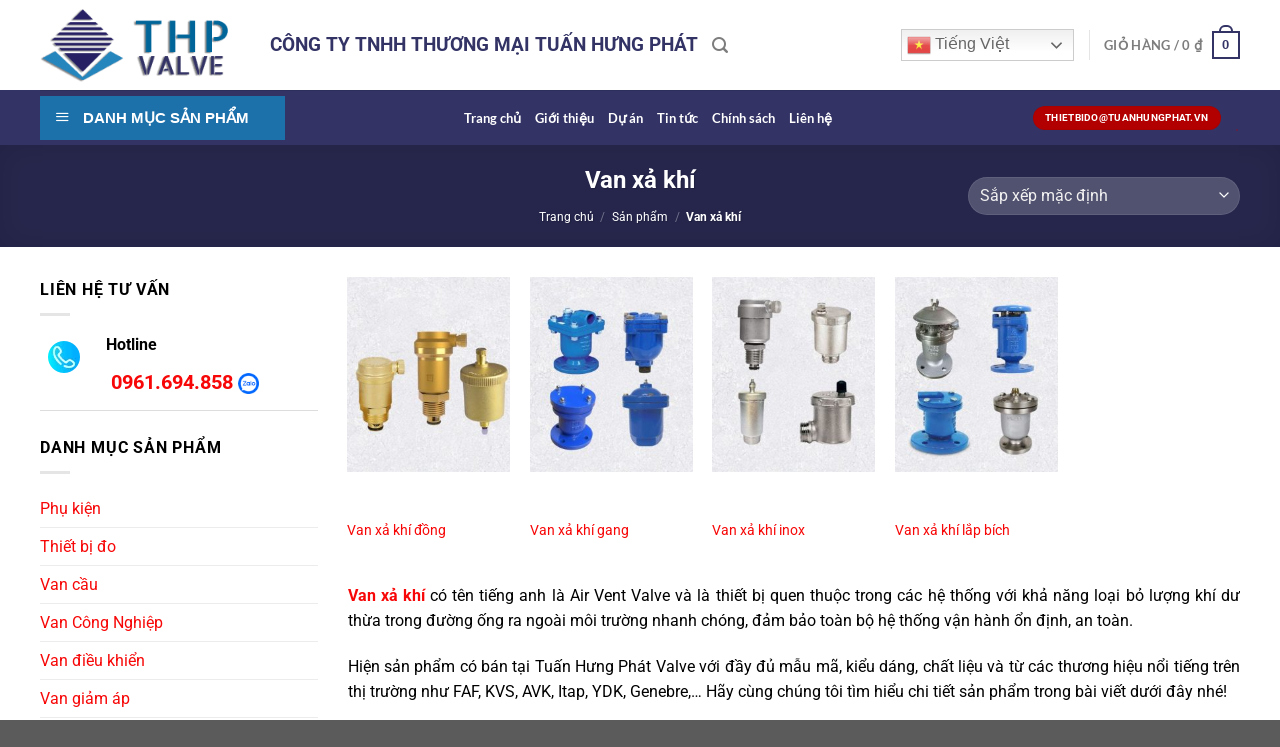

--- FILE ---
content_type: text/html; charset=UTF-8
request_url: https://tuanhungphatvalve.com/van-xa-khi/
body_size: 38719
content:
<!DOCTYPE html>
<html lang="vi" prefix="og: https://ogp.me/ns#" class="loading-site no-js">
<head>
	<meta charset="UTF-8" />
	<link rel="profile" href="http://gmpg.org/xfn/11" />
	<link rel="pingback" href="https://tuanhungphatvalve.com/xmlrpc.php" />

	<script>(function(html){html.className = html.className.replace(/\bno-js\b/,'js')})(document.documentElement);</script>
	<style>img:is([sizes="auto" i], [sizes^="auto," i]) { contain-intrinsic-size: 3000px 1500px }</style>
	<meta name="viewport" content="width=device-width, initial-scale=1" />
<!-- Tối ưu hóa công cụ tìm kiếm bởi Rank Math PRO - https://rankmath.com/ -->
<title>Van xả khí | Air Vent Valve | Đầy đủ kích thước, Sẵn kho SLL</title>
<meta name="description" content="Tìm hiểu chi tiết các dòng van xả khí phổ biến trên thị trường và đang được Tuấn Hưng Phát Valve phân phối chính hãng, giá thành cạnh tranh hiện nay."/>
<meta name="robots" content="follow, index, max-snippet:-1, max-video-preview:-1, max-image-preview:large"/>
<link rel="canonical" href="https://tuanhungphatvalve.com/van-xa-khi/" />
<meta property="og:locale" content="vi_VN" />
<meta property="og:type" content="article" />
<meta property="og:title" content="Van xả khí | Air Vent Valve | Đầy đủ kích thước, Sẵn kho SLL" />
<meta property="og:description" content="Tìm hiểu chi tiết các dòng van xả khí phổ biến trên thị trường và đang được Tuấn Hưng Phát Valve phân phối chính hãng, giá thành cạnh tranh hiện nay." />
<meta property="og:url" content="https://tuanhungphatvalve.com/van-xa-khi/" />
<meta property="og:site_name" content="Tuấn Hưng Phát Valve - Nhà Phân Phối Các Loại Van Công Nghiệp" />
<meta name="twitter:card" content="summary_large_image" />
<meta name="twitter:title" content="Van xả khí | Air Vent Valve | Đầy đủ kích thước, Sẵn kho SLL" />
<meta name="twitter:description" content="Tìm hiểu chi tiết các dòng van xả khí phổ biến trên thị trường và đang được Tuấn Hưng Phát Valve phân phối chính hãng, giá thành cạnh tranh hiện nay." />
<meta name="twitter:site" content="@thpvalve20" />
<meta name="twitter:label1" content="Sản phẩm" />
<meta name="twitter:data1" content="4" />
<!-- /Plugin SEO WordPress Rank Math -->

<link rel='prefetch' href='https://tuanhungphatvalve.com/wp-content/themes/flatsome/assets/js/flatsome.js?ver=e1ad26bd5672989785e1' />
<link rel='prefetch' href='https://tuanhungphatvalve.com/wp-content/themes/flatsome/assets/js/chunk.slider.js?ver=3.19.15' />
<link rel='prefetch' href='https://tuanhungphatvalve.com/wp-content/themes/flatsome/assets/js/chunk.popups.js?ver=3.19.15' />
<link rel='prefetch' href='https://tuanhungphatvalve.com/wp-content/themes/flatsome/assets/js/chunk.tooltips.js?ver=3.19.15' />
<link rel='prefetch' href='https://tuanhungphatvalve.com/wp-content/themes/flatsome/assets/js/woocommerce.js?ver=dd6035ce106022a74757' />
<link rel="alternate" type="application/rss+xml" title="Dòng thông tin Tuấn Hưng Phát Valve - Phân phối Đồng hồ nước, van công nghiệp &raquo;" href="https://tuanhungphatvalve.com/feed/" />
<link rel="alternate" type="application/rss+xml" title="Tuấn Hưng Phát Valve - Phân phối Đồng hồ nước, van công nghiệp &raquo; Dòng bình luận" href="https://tuanhungphatvalve.com/comments/feed/" />
<link rel="alternate" type="application/rss+xml" title="Nguồn cấp Tuấn Hưng Phát Valve - Phân phối Đồng hồ nước, van công nghiệp &raquo; Van xả khí Danh mục" href="https://tuanhungphatvalve.com/van-xa-khi/feed/" />
<script type="text/javascript">
/* <![CDATA[ */
window._wpemojiSettings = {"baseUrl":"https:\/\/s.w.org\/images\/core\/emoji\/16.0.1\/72x72\/","ext":".png","svgUrl":"https:\/\/s.w.org\/images\/core\/emoji\/16.0.1\/svg\/","svgExt":".svg","source":{"concatemoji":"https:\/\/tuanhungphatvalve.com\/wp-includes\/js\/wp-emoji-release.min.js?ver=6.8.3"}};
/*! This file is auto-generated */
!function(s,n){var o,i,e;function c(e){try{var t={supportTests:e,timestamp:(new Date).valueOf()};sessionStorage.setItem(o,JSON.stringify(t))}catch(e){}}function p(e,t,n){e.clearRect(0,0,e.canvas.width,e.canvas.height),e.fillText(t,0,0);var t=new Uint32Array(e.getImageData(0,0,e.canvas.width,e.canvas.height).data),a=(e.clearRect(0,0,e.canvas.width,e.canvas.height),e.fillText(n,0,0),new Uint32Array(e.getImageData(0,0,e.canvas.width,e.canvas.height).data));return t.every(function(e,t){return e===a[t]})}function u(e,t){e.clearRect(0,0,e.canvas.width,e.canvas.height),e.fillText(t,0,0);for(var n=e.getImageData(16,16,1,1),a=0;a<n.data.length;a++)if(0!==n.data[a])return!1;return!0}function f(e,t,n,a){switch(t){case"flag":return n(e,"\ud83c\udff3\ufe0f\u200d\u26a7\ufe0f","\ud83c\udff3\ufe0f\u200b\u26a7\ufe0f")?!1:!n(e,"\ud83c\udde8\ud83c\uddf6","\ud83c\udde8\u200b\ud83c\uddf6")&&!n(e,"\ud83c\udff4\udb40\udc67\udb40\udc62\udb40\udc65\udb40\udc6e\udb40\udc67\udb40\udc7f","\ud83c\udff4\u200b\udb40\udc67\u200b\udb40\udc62\u200b\udb40\udc65\u200b\udb40\udc6e\u200b\udb40\udc67\u200b\udb40\udc7f");case"emoji":return!a(e,"\ud83e\udedf")}return!1}function g(e,t,n,a){var r="undefined"!=typeof WorkerGlobalScope&&self instanceof WorkerGlobalScope?new OffscreenCanvas(300,150):s.createElement("canvas"),o=r.getContext("2d",{willReadFrequently:!0}),i=(o.textBaseline="top",o.font="600 32px Arial",{});return e.forEach(function(e){i[e]=t(o,e,n,a)}),i}function t(e){var t=s.createElement("script");t.src=e,t.defer=!0,s.head.appendChild(t)}"undefined"!=typeof Promise&&(o="wpEmojiSettingsSupports",i=["flag","emoji"],n.supports={everything:!0,everythingExceptFlag:!0},e=new Promise(function(e){s.addEventListener("DOMContentLoaded",e,{once:!0})}),new Promise(function(t){var n=function(){try{var e=JSON.parse(sessionStorage.getItem(o));if("object"==typeof e&&"number"==typeof e.timestamp&&(new Date).valueOf()<e.timestamp+604800&&"object"==typeof e.supportTests)return e.supportTests}catch(e){}return null}();if(!n){if("undefined"!=typeof Worker&&"undefined"!=typeof OffscreenCanvas&&"undefined"!=typeof URL&&URL.createObjectURL&&"undefined"!=typeof Blob)try{var e="postMessage("+g.toString()+"("+[JSON.stringify(i),f.toString(),p.toString(),u.toString()].join(",")+"));",a=new Blob([e],{type:"text/javascript"}),r=new Worker(URL.createObjectURL(a),{name:"wpTestEmojiSupports"});return void(r.onmessage=function(e){c(n=e.data),r.terminate(),t(n)})}catch(e){}c(n=g(i,f,p,u))}t(n)}).then(function(e){for(var t in e)n.supports[t]=e[t],n.supports.everything=n.supports.everything&&n.supports[t],"flag"!==t&&(n.supports.everythingExceptFlag=n.supports.everythingExceptFlag&&n.supports[t]);n.supports.everythingExceptFlag=n.supports.everythingExceptFlag&&!n.supports.flag,n.DOMReady=!1,n.readyCallback=function(){n.DOMReady=!0}}).then(function(){return e}).then(function(){var e;n.supports.everything||(n.readyCallback(),(e=n.source||{}).concatemoji?t(e.concatemoji):e.wpemoji&&e.twemoji&&(t(e.twemoji),t(e.wpemoji)))}))}((window,document),window._wpemojiSettings);
/* ]]> */
</script>
<link rel='stylesheet' id='dashicons-css' href='https://tuanhungphatvalve.com/wp-includes/css/dashicons.min.css?ver=6.8.3' type='text/css' media='all' />
<link rel='stylesheet' id='menu-icons-extra-css' href='https://tuanhungphatvalve.com/wp-content/plugins/ot-flatsome-vertical-menu/libs/menu-icons/css/extra.min.css?ver=0.12.2' type='text/css' media='all' />
<style id='wp-emoji-styles-inline-css' type='text/css'>

	img.wp-smiley, img.emoji {
		display: inline !important;
		border: none !important;
		box-shadow: none !important;
		height: 1em !important;
		width: 1em !important;
		margin: 0 0.07em !important;
		vertical-align: -0.1em !important;
		background: none !important;
		padding: 0 !important;
	}
</style>
<style id='wp-block-library-inline-css' type='text/css'>
:root{--wp-admin-theme-color:#007cba;--wp-admin-theme-color--rgb:0,124,186;--wp-admin-theme-color-darker-10:#006ba1;--wp-admin-theme-color-darker-10--rgb:0,107,161;--wp-admin-theme-color-darker-20:#005a87;--wp-admin-theme-color-darker-20--rgb:0,90,135;--wp-admin-border-width-focus:2px;--wp-block-synced-color:#7a00df;--wp-block-synced-color--rgb:122,0,223;--wp-bound-block-color:var(--wp-block-synced-color)}@media (min-resolution:192dpi){:root{--wp-admin-border-width-focus:1.5px}}.wp-element-button{cursor:pointer}:root{--wp--preset--font-size--normal:16px;--wp--preset--font-size--huge:42px}:root .has-very-light-gray-background-color{background-color:#eee}:root .has-very-dark-gray-background-color{background-color:#313131}:root .has-very-light-gray-color{color:#eee}:root .has-very-dark-gray-color{color:#313131}:root .has-vivid-green-cyan-to-vivid-cyan-blue-gradient-background{background:linear-gradient(135deg,#00d084,#0693e3)}:root .has-purple-crush-gradient-background{background:linear-gradient(135deg,#34e2e4,#4721fb 50%,#ab1dfe)}:root .has-hazy-dawn-gradient-background{background:linear-gradient(135deg,#faaca8,#dad0ec)}:root .has-subdued-olive-gradient-background{background:linear-gradient(135deg,#fafae1,#67a671)}:root .has-atomic-cream-gradient-background{background:linear-gradient(135deg,#fdd79a,#004a59)}:root .has-nightshade-gradient-background{background:linear-gradient(135deg,#330968,#31cdcf)}:root .has-midnight-gradient-background{background:linear-gradient(135deg,#020381,#2874fc)}.has-regular-font-size{font-size:1em}.has-larger-font-size{font-size:2.625em}.has-normal-font-size{font-size:var(--wp--preset--font-size--normal)}.has-huge-font-size{font-size:var(--wp--preset--font-size--huge)}.has-text-align-center{text-align:center}.has-text-align-left{text-align:left}.has-text-align-right{text-align:right}#end-resizable-editor-section{display:none}.aligncenter{clear:both}.items-justified-left{justify-content:flex-start}.items-justified-center{justify-content:center}.items-justified-right{justify-content:flex-end}.items-justified-space-between{justify-content:space-between}.screen-reader-text{border:0;clip-path:inset(50%);height:1px;margin:-1px;overflow:hidden;padding:0;position:absolute;width:1px;word-wrap:normal!important}.screen-reader-text:focus{background-color:#ddd;clip-path:none;color:#444;display:block;font-size:1em;height:auto;left:5px;line-height:normal;padding:15px 23px 14px;text-decoration:none;top:5px;width:auto;z-index:100000}html :where(.has-border-color){border-style:solid}html :where([style*=border-top-color]){border-top-style:solid}html :where([style*=border-right-color]){border-right-style:solid}html :where([style*=border-bottom-color]){border-bottom-style:solid}html :where([style*=border-left-color]){border-left-style:solid}html :where([style*=border-width]){border-style:solid}html :where([style*=border-top-width]){border-top-style:solid}html :where([style*=border-right-width]){border-right-style:solid}html :where([style*=border-bottom-width]){border-bottom-style:solid}html :where([style*=border-left-width]){border-left-style:solid}html :where(img[class*=wp-image-]){height:auto;max-width:100%}:where(figure){margin:0 0 1em}html :where(.is-position-sticky){--wp-admin--admin-bar--position-offset:var(--wp-admin--admin-bar--height,0px)}@media screen and (max-width:600px){html :where(.is-position-sticky){--wp-admin--admin-bar--position-offset:0px}}
</style>
<link rel='stylesheet' id='kk-star-ratings-css' href='https://tuanhungphatvalve.com/wp-content/plugins/kk-star-ratings/src/core/public/css/kk-star-ratings.min.css?ver=5.4.10.2' type='text/css' media='all' />
<link rel='stylesheet' id='ot-vertical-menu-css-css' href='https://tuanhungphatvalve.com/wp-content/plugins/ot-flatsome-vertical-menu/assets/css/style.css?ver=1.2.3' type='text/css' media='all' />
<link rel='stylesheet' id='related-posts-by-taxonomy-css' href='https://tuanhungphatvalve.com/wp-content/plugins/related-posts-by-taxonomy/includes/assets/css/styles.css?ver=6.8.3' type='text/css' media='all' />
<style id='woocommerce-inline-inline-css' type='text/css'>
.woocommerce form .form-row .required { visibility: visible; }
</style>
<link rel='stylesheet' id='brands-styles-css' href='https://tuanhungphatvalve.com/wp-content/plugins/woocommerce/assets/css/brands.css?ver=10.0.5' type='text/css' media='all' />
<link rel='stylesheet' id='pwb-styles-frontend-css' href='https://tuanhungphatvalve.com/wp-content/plugins/perfect-woocommerce-brands/build/frontend/css/style.css?ver=3.5.8' type='text/css' media='all' />
<link rel='stylesheet' id='flatsome-main-css' href='https://tuanhungphatvalve.com/wp-content/themes/flatsome/assets/css/flatsome.css?ver=3.19.15' type='text/css' media='all' />
<style id='flatsome-main-inline-css' type='text/css'>
@font-face {
				font-family: "fl-icons";
				font-display: block;
				src: url(https://tuanhungphatvalve.com/wp-content/themes/flatsome/assets/css/icons/fl-icons.eot?v=3.19.15);
				src:
					url(https://tuanhungphatvalve.com/wp-content/themes/flatsome/assets/css/icons/fl-icons.eot#iefix?v=3.19.15) format("embedded-opentype"),
					url(https://tuanhungphatvalve.com/wp-content/themes/flatsome/assets/css/icons/fl-icons.woff2?v=3.19.15) format("woff2"),
					url(https://tuanhungphatvalve.com/wp-content/themes/flatsome/assets/css/icons/fl-icons.ttf?v=3.19.15) format("truetype"),
					url(https://tuanhungphatvalve.com/wp-content/themes/flatsome/assets/css/icons/fl-icons.woff?v=3.19.15) format("woff"),
					url(https://tuanhungphatvalve.com/wp-content/themes/flatsome/assets/css/icons/fl-icons.svg?v=3.19.15#fl-icons) format("svg");
			}
</style>
<link rel='stylesheet' id='flatsome-shop-css' href='https://tuanhungphatvalve.com/wp-content/themes/flatsome/assets/css/flatsome-shop.css?ver=3.19.15' type='text/css' media='all' />
<link rel='stylesheet' id='flatsome-style-css' href='https://tuanhungphatvalve.com/wp-content/themes/thp-ledang/style.css?ver=3.0' type='text/css' media='all' />
<script type="text/javascript" src="https://tuanhungphatvalve.com/wp-includes/js/jquery/jquery.min.js?ver=3.7.1" id="jquery-core-js"></script>
<script type="text/javascript" src="https://tuanhungphatvalve.com/wp-includes/js/jquery/jquery-migrate.min.js?ver=3.4.1" id="jquery-migrate-js"></script>
<script type="text/javascript" src="https://tuanhungphatvalve.com/wp-content/plugins/woocommerce/assets/js/jquery-blockui/jquery.blockUI.min.js?ver=2.7.0-wc.10.0.5" id="jquery-blockui-js" data-wp-strategy="defer"></script>
<script type="text/javascript" id="wc-add-to-cart-js-extra">
/* <![CDATA[ */
var wc_add_to_cart_params = {"ajax_url":"\/wp-admin\/admin-ajax.php","wc_ajax_url":"\/?wc-ajax=%%endpoint%%","i18n_view_cart":"Xem gi\u1ecf h\u00e0ng","cart_url":"https:\/\/tuanhungphatvalve.com\/cart\/","is_cart":"","cart_redirect_after_add":"no"};
/* ]]> */
</script>
<script type="text/javascript" src="https://tuanhungphatvalve.com/wp-content/plugins/woocommerce/assets/js/frontend/add-to-cart.min.js?ver=10.0.5" id="wc-add-to-cart-js" defer="defer" data-wp-strategy="defer"></script>
<script type="text/javascript" src="https://tuanhungphatvalve.com/wp-content/plugins/woocommerce/assets/js/js-cookie/js.cookie.min.js?ver=2.1.4-wc.10.0.5" id="js-cookie-js" data-wp-strategy="defer"></script>
<link rel="https://api.w.org/" href="https://tuanhungphatvalve.com/wp-json/" /><link rel="alternate" title="JSON" type="application/json" href="https://tuanhungphatvalve.com/wp-json/wp/v2/product_cat/159" /><link rel="EditURI" type="application/rsd+xml" title="RSD" href="https://tuanhungphatvalve.com/xmlrpc.php?rsd" />
<meta name="generator" content="WordPress 6.8.3" />
<!-- Global site tag (gtag.js) - Google Analytics -->
<script async src="https://www.googletagmanager.com/gtag/js?id=G-C75M4KB6Q4"></script>
<script>
  window.dataLayer = window.dataLayer || [];
  function gtag(){dataLayer.push(arguments);}
  gtag('js', new Date());

  gtag('config', 'G-C75M4KB6Q4');
</script>
<!-- Google Tag Manager -->
<script>(function(w,d,s,l,i){w[l]=w[l]||[];w[l].push({'gtm.start':
new Date().getTime(),event:'gtm.js'});var f=d.getElementsByTagName(s)[0],
j=d.createElement(s),dl=l!='dataLayer'?'&l='+l:'';j.async=true;j.src=
'https://www.googletagmanager.com/gtm.js?id='+i+dl;f.parentNode.insertBefore(j,f);
})(window,document,'script','dataLayer','GTM-5J769MWN');</script>
<!-- End Google Tag Manager -->	<noscript><style>.woocommerce-product-gallery{ opacity: 1 !important; }</style></noscript>
	
<!-- Schema & Structured Data For WP v1.48 - -->
<script type="application/ld+json" class="saswp-schema-markup-output">
[{"@context":"https:\/\/schema.org\/","@type":"ItemList","@id":"https:\/\/tuanhungphatvalve.com\/van-xa-khi\/#ItemList","url":"https:\/\/tuanhungphatvalve.com\/van-xa-khi\/","itemListElement":[{"@type":"ListItem","position":1,"item":{"@type":"Product","url":"https:\/\/tuanhungphatvalve.com\/van-xa-khi\/#product_1","name":"Van x\u1ea3 kh\u00ed gang","sku":"VXKGCMLT","description":"Gi\u1edbi thi\u1ec7u v\u1ec1 van x\u1ea3 kh\u00ed gang\r\nVan x\u1ea3 kh\u00ed gang l\u00e0 m\u1ed9t thi\u1ebft b\u1ecb thi\u1ebft y\u1ebfu trong c\u00e1c h\u1ec7 th\u1ed1ng \u0111\u01b0\u1eddng \u1ed1ng c\u00f4ng nghi\u1ec7p v\u00e0 quy m\u00f4 l\u1edbn, \u0111\u01b0\u1ee3c thi\u1ebft k\u1ebf \u0111\u1ec3 t\u1ef1 \u0111\u1ed9ng lo\u1ea1i b\u1ecf l\u01b0\u1ee3ng kh\u00ed d\u01b0 th\u1eeba ho\u1eb7c kh\u00f4ng kh\u00ed b\u1ecb cu\u1ed1n v\u00e0o trong qu\u00e1 tr\u00ecnh v\u1eadn h\u00e0nh.\u00a0\r\nKh\u00e1c v\u1edbi c\u00e1c lo\u1ea1i van x\u1ea3 kh\u00ed nh\u1ecf b\u1eb1ng \u0111\u1ed3ng th\u01b0\u1eddng d\u00f9ng trong d\u00e2n d\u1ee5ng, van x\u1ea3 kh\u00ed gang \u0111\u01b0\u1ee3c ch\u1ebf t\u1ea1o t\u1eeb v\u1eadt li\u1ec7u gang \u0111\u00fac ho\u1eb7c gang d\u1ebbo, mang l\u1ea1i \u0111\u1ed9 b\u1ec1n c\u01a1 h\u1ecdc v\u01b0\u1ee3t tr\u1ed9i, kh\u1ea3 n\u0103ng ch\u1ecbu \u00e1p l\u1ef1c v\u00e0 va \u0111\u1eadp t\u1ed1t h\u01a1n, ph\u00f9 h\u1ee3p v\u1edbi m\u00f4i tr\u01b0\u1eddng l\u00e0m vi\u1ec7c kh\u1eafc nghi\u1ec7t v\u00e0 k\u00edch th\u01b0\u1edbc \u0111\u01b0\u1eddng \u1ed1ng l\u1edbn h\u01a1n.\u00a0\r\n\r\n\r\nVan x\u1ea3 kh\u00ed gang l\u00e0 g\u00ec?\r\nS\u1ef1 t\u00edch t\u1ee5 kh\u00f4ng kh\u00ed trong c\u00e1c h\u1ec7 th\u1ed1ng c\u00f4ng nghi\u1ec7p c\u00f3 th\u1ec3 g\u00e2y ra nh\u1eefng h\u1eadu qu\u1ea3 nghi\u00eam tr\u1ecdng nh\u01b0 gi\u1ea3m hi\u1ec7u su\u1ea5t b\u01a1m, \u0103n m\u00f2n \u0111\u01b0\u1eddng \u1ed1ng, t\u1ea1o ti\u1ebfng \u1ed3n, sai l\u1ec7ch trong \u0111o l\u01b0\u1eddng v\u00e0 th\u1eadm ch\u00ed l\u00e0 hi\u1ec7n t\u01b0\u1ee3ng b\u00faa n\u01b0\u1edbc (water hammer), g\u00e2y h\u01b0 h\u1ecfng thi\u1ebft b\u1ecb. Ho\u1ea1t \u0111\u1ed9ng c\u1ee7a van x\u1ea3 kh\u00ed gang t\u1ef1 \u0111\u1ed9ng c\u0169ng d\u1ef1a tr\u00ean nguy\u00ean l\u00fd phao c\u01a1 h\u1ecdc: khi kh\u00f4ng kh\u00ed t\u1eadp trung b\u00ean trong van, phao h\u1ea1 xu\u1ed1ng v\u00e0 m\u1edf c\u1eeda x\u1ea3 cho kh\u00ed tho\u00e1t ra; khi n\u01b0\u1edbc d\u00e2ng l\u00ean, phao n\u1ed5i l\u00ean v\u00e0 \u0111\u00f3ng k\u00edn c\u1eeda x\u1ea3, ng\u0103n n\u01b0\u1edbc th\u1ea5t tho\u00e1t.\u00a0\r\n\r\n\r\nNguy\u00ean l\u00fd ho\u1ea1t \u0111\u1ed9ng c\u1ee7a van x\u1ea3 kh\u00ed gang\r\n\u01afu \u0111i\u1ec3m l\u1edbn nh\u1ea5t c\u1ee7a van x\u1ea3 kh\u00ed b\u1eb1ng gang l\u00e0 kh\u1ea3 n\u0103ng ho\u1ea1t \u0111\u1ed9ng t\u1ef1 \u0111\u1ed9ng ho\u00e0n to\u00e0n, kh\u00f4ng c\u1ea7n s\u1ef1 gi\u00e1m s\u00e1t hay can thi\u1ec7p c\u1ee7a con ng\u01b0\u1eddi, gi\u00fap h\u1ec7 th\u1ed1ng v\u1eadn h\u00e0nh li\u00ean t\u1ee5c v\u00e0 \u1ed5n \u0111\u1ecbnh. V\u1eadt li\u1ec7u gang mang l\u1ea1i tu\u1ed5i th\u1ecd cao v\u00e0 kh\u1ea3 n\u0103ng ch\u1ed1ng ch\u1ecbu t\u1ed1t trong nhi\u1ec1u m\u00f4i tr\u01b0\u1eddng c\u00f4ng nghi\u1ec7p.\r\nT\u00f9y thu\u1ed9c v\u00e0o k\u00edch th\u01b0\u1edbc v\u00e0 y\u00eau c\u1ea7u l\u1eafp \u0111\u1eb7t, van x\u1ea3 kh\u00ed gang c\u00f3 th\u1ec3 c\u00f3 ki\u1ec3u k\u1ebft n\u1ed1i kh\u00e1c nhau, ph\u1ed5 bi\u1ebfn l\u00e0 l\u1eafp b\u00edch cho c\u00e1c \u0111\u01b0\u1eddng \u1ed1ng l\u1edbn. M\u1ed9t s\u1ed1 lo\u1ea1i van x\u1ea3 kh\u00ed gang l\u1edbn c\u00f2n c\u00f3 thi\u1ebft k\u1ebf l\u1ed7 x\u1ea3 k\u00e9p, cho ph\u00e9p x\u1ea3 m\u1ed9t l\u01b0\u1ee3ng l\u1edbn kh\u00ed khi kh\u1edfi \u0111\u1ed9ng h\u1ec7 th\u1ed1ng v\u00e0 x\u1ea3 l\u01b0\u1ee3ng kh\u00ed nh\u1ecf t\u00edch t\u1ee5 trong qu\u00e1 tr\u00ecnh v\u1eadn h\u00e0nh b\u00ecnh th\u01b0\u1eddng.\r\n\r\nC\u00e1c lo\u1ea1i van x\u1ea3 kh\u00ed ch\u1ea5t li\u1ec7u gang ph\u1ed5 bi\u1ebfn hi\u1ec7n nay\r\nD\u1ef1a tr\u00ean ph\u01b0\u01a1ng th\u1ee9c k\u1ebft n\u1ed1i v\u1edbi \u0111\u01b0\u1eddng \u1ed1ng, van x\u1ea3 kh\u00ed gang ch\u1ee7 y\u1ebfu \u0111\u01b0\u1ee3c chia th\u00e0nh hai lo\u1ea1i ch\u00ednh:\r\n\r\nVan x\u1ea3 kh\u00ed gang l\u1eafp b\u00edch\r\n\u0110\u00e2y l\u00e0 lo\u1ea1i k\u1ebft n\u1ed1i ph\u1ed5 bi\u1ebfn cho van x\u1ea3 kh\u00ed gang, \u0111\u1eb7c bi\u1ec7t v\u1edbi c\u00e1c k\u00edch th\u01b0\u1edbc t\u1eeb DN50 tr\u1edf l\u00ean. Hai \u0111\u1ea7u van \u0111\u01b0\u1ee3c \u0111\u00fac li\u1ec1n m\u1eb7t b\u00edch theo c\u00e1c ti\u00eau chu\u1ea9n qu\u1ed1c t\u1ebf DIN, ANSI, JIS....\r\nK\u1ebft n\u1ed1i b\u00edch c\u1ef1c k\u1ef3 ch\u1eafc ch\u1eafn, ch\u1ecbu \u0111\u01b0\u1ee3c \u00e1p su\u1ea5t v\u00e0 rung \u0111\u1ed9ng cao, d\u1ec5 d\u00e0ng th\u00e1o l\u1eafp \u0111\u1ec3 ki\u1ec3m tra, b\u1ea3o tr\u00ec ho\u1eb7c thay th\u1ebf. S\u1ea3n ph\u1ea9m ph\u00f9 h\u1ee3p v\u1edbi quy chu\u1ea9n l\u1eafp \u0111\u1eb7t c\u1ee7a \u0111a s\u1ed1 h\u1ec7 th\u1ed1ng c\u00f4ng nghi\u1ec7p l\u1edbn.\r\nVan x\u1ea3 kh\u00ed gang l\u1eafp b\u00edch th\u01b0\u1eddng \u0111\u01b0\u1ee3c l\u1eafp \u0111\u1eb7t tr\u00ean c\u00e1c \u0111\u01b0\u1eddng \u1ed1ng ch\u00ednh trong h\u1ec7 th\u1ed1ng c\u1ea5p tho\u00e1t n\u01b0\u1edbc, PCCC, HVAC c\u00f4ng nghi\u1ec7p, nh\u00e0 m\u00e1y x\u1eed l\u00fd n\u01b0\u1edbc th\u1ea3i...\r\n\r\n\r\nVan x\u1ea3 kh\u00ed gang l\u1eafp b\u00edch\r\nVan x\u1ea3 kh\u00ed gang l\u1eafp ren\r\nLo\u1ea1i n\u00e0y \u00edt ph\u1ed5 bi\u1ebfn h\u01a1n so v\u1edbi l\u1eafp b\u00edch cho v\u1eadt li\u1ec7u gang, th\u01b0\u1eddng ch\u1ec9 c\u00f3 \u1edf c\u00e1c k\u00edch th\u01b0\u1edbc t\u01b0\u01a1ng \u0111\u1ed1i nh\u1ecf (DN25, DN40, DN50). Van c\u00f3 \u0111\u1ea7u k\u1ebft n\u1ed1i d\u1ea1ng ren trong theo ti\u00eau chu\u1ea9n BSP ho\u1eb7c NPT.\r\nVan x\u1ea3 kh\u00ed ren gang l\u1eafp \u0111\u1eb7t nhanh ch\u00f3ng v\u00e0 g\u1ecdn nh\u1eb9 h\u01a1n cho c\u00e1c v\u1ecb tr\u00ed c\u00f3 kh\u00f4ng gian h\u1ea1n ch\u1ebf ho\u1eb7c tr\u00ean c\u00e1c \u0111\u01b0\u1eddng \u1ed1ng nh\u00e1nh nh\u1ecf. Chi ph\u00ed ban \u0111\u1ea7u c\u00f3 th\u1ec3 th\u1ea5p h\u01a1n lo\u1ea1i l\u1eafp b\u00edch c\u00f9ng k\u00edch th\u01b0\u1edbc.\r\nS\u1ea3n ph\u1ea9m ph\u00f9 h\u1ee3p cho vi\u1ec7c l\u1eafp \u0111\u1eb7t t\u1ea1i c\u00e1c \u0111i\u1ec3m cao c\u1ee5c b\u1ed9 tr\u00ean c\u00e1c thi\u1ebft b\u1ecb, b\u00ecnh ch\u1ee9a ho\u1eb7c c\u00e1c \u0111o\u1ea1n \u1ed1ng nh\u00e1nh nh\u1ecf trong h\u1ec7 th\u1ed1ng c\u00f4ng nghi\u1ec7p n\u01a1i kh\u00f4ng y\u00eau c\u1ea7u k\u1ebft n\u1ed1i m\u1eb7t b\u00edch.\r\n\r\n\r\nVan x\u1ea3 kh\u00ed gang l\u1eafp ren\r\nTh\u00f4ng s\u1ed1 k\u1ef9 thu\u1eadt c\u1ee7a van x\u1ea3 kh\u00ed gang\r\n\r\n\r\n\r\nS\u1ea3n ph\u1ea9m\r\nVan x\u1ea3 kh\u00ed gang\r\n\r\n\r\nV\u1eadt li\u1ec7u th\u00e2n\r\nGang \u0111\u00fac, gang d\u1ebbo\r\n\r\n\r\nK\u00edch th\u01b0\u1edbc\r\nDN25 - DN300 ho\u1eb7c l\u1edbn h\u01a1n\r\n\r\n\r\nKi\u1ec3u k\u1ebft n\u1ed1i\r\nM\u1eb7t b\u00edch, ren trong\r\n\r\n\r\nTi\u00eau chu\u1ea9n k\u1ebft n\u1ed1i\r\n\r\n\r\n \tM\u1eb7t b\u00edch: DIN, JIS, ANSI\r\n \tL\u1eafp ren: BSP, NPT\r\n\r\n\r\n\r\n\r\n\u00c1p su\u1ea5t l\u00e0m vi\u1ec7c\r\nPN10, PN16\r\n\r\n\r\nNhi\u1ec7t \u0111\u1ed9 l\u00e0m vi\u1ec7c\r\nKho\u1ea3ng 80\u00b0C \u0111\u1ebfn 120\u00b0C,\r\n\r\n\r\nV\u1eadt li\u1ec7u phao\r\nTh\u00e9p kh\u00f4ng g\u1ec9, nh\u1ef1a k\u1ef9 thu\u1eadt cao c\u1ea5p\r\n\r\n\r\nV\u1eadt li\u1ec7u gio\u0103ng l\u00e0m k\u00edn\r\nNBR, EPDM, Viton\r\n\r\n\r\nL\u1edbp ph\u1ee7\r\nS\u01a1n Epoxy b\u00ean trong v\u00e0 b\u00ean ngo\u00e0i\r\n\r\n\r\nLo\u1ea1i l\u1ed7 x\u1ea3\r\nL\u1ed7 x\u1ea3 \u0111\u01a1n, l\u1ed7 x\u1ea3 k\u00e9p\r\n\r\n\r\nTh\u01b0\u01a1ng hi\u1ec7u\r\nFAF Valve, AUT, Shinyi, Arita, ARV,...\r\n\r\n\r\nXu\u1ea5t x\u1ee9\r\nTh\u1ed5 Nh\u0129 K\u1ef3, Malaysia, H\u00e0n Qu\u1ed1c, \u0110\u00e0i Loan, Trung Qu\u1ed1c,...\r\n\r\n\r\nGi\u1ea5y t\u1edd\r\n\u0110\u1ea7y \u0111\u1ee7\r\n\r\n\r\nB\u1ea3o h\u00e0nh\r\n12 th\u00e1ng\r\n\r\n\r\nT\u00ecnh tr\u1ea1ng\r\nC\u00f2n h\u00e0ng\r\n\r\n\r\n\r\n\u1ee8ng d\u1ee5ng c\u1ee7a van x\u1ea3 kh\u00ed b\u1eb1ng gang\r\nNh\u1edd nh\u1eefng \u01b0u \u0111i\u1ec3m v\u1ec1 \u0111\u1ed9 b\u1ec1n, kh\u1ea3 n\u0103ng t\u1ef1 \u0111\u1ed9ng v\u00e0 k\u1ebft n\u1ed1i ch\u1eafc ch\u1eafn, van x\u1ea3 kh\u00ed gang t\u1ef1 \u0111\u1ed9ng \u0111\u01b0\u1ee3c \u1ee9ng d\u1ee5ng r\u1ed9ng r\u00e3i trong c\u00e1c h\u1ec7 th\u1ed1ng \u0111\u00f2i h\u1ecfi s\u1ef1 \u1ed5n \u0111\u1ecbnh v\u00e0 c\u00f4ng su\u1ea5t l\u1edbn nh\u01b0:\r\n\r\n\r\n \tH\u1ec7 th\u1ed1ng c\u1ea5p tho\u00e1t n\u01b0\u1edbc c\u00f4ng nghi\u1ec7p v\u00e0 \u0111\u00f4 th\u1ecb: T\u1ea1i c\u00e1c \u0111i\u1ec3m cao tr\u00ean \u0111\u01b0\u1eddng \u1ed1ng, tr\u1ea1m b\u01a1m.\r\n \tH\u1ec7 th\u1ed1ng ph\u00f2ng ch\u00e1y ch\u1eefa ch\u00e1y (PCCC): \u0110\u1eb7c bi\u1ec7t l\u00e0 trong c\u00e1c \u0111\u01b0\u1eddng \u1ed1ng Sprinkler \u0111\u1ec3 \u0111\u1ea3m b\u1ea3o n\u01b0\u1edbc lu\u00f4n \u0111\u01b0\u1ee3c n\u1ea1p \u0111\u1ea7y v\u00e0 s\u1eb5n s\u00e0ng ho\u1ea1t \u0111\u1ed9ng.\r\n \tH\u1ec7 th\u1ed1ng x\u1eed l\u00fd n\u01b0\u1edbc th\u1ea3i: Gi\u00fap lo\u1ea1i b\u1ecf kh\u00ed sinh ra trong qu\u00e1 tr\u00ecnh x\u1eed l\u00fd.\r\n \tH\u1ec7 th\u1ed1ng HVAC c\u00f4ng nghi\u1ec7p: Trong c\u00e1c \u0111\u01b0\u1eddng \u1ed1ng chiller, th\u00e1p gi\u1ea3i nhi\u1ec7t quy m\u00f4 l\u1edbn.\r\n \tC\u00e1c h\u1ec7 th\u1ed1ng tu\u1ea7n ho\u00e0n v\u00e0 ph\u00e2n ph\u1ed1i ch\u1ea5t l\u1ecfng c\u00f4ng nghi\u1ec7p kh\u00e1c.\r\n \tVi\u1ec7c l\u1eafp \u0111\u1eb7t van x\u1ea3 kh\u00ed gang t\u1ea1i c\u00e1c v\u1ecb tr\u00ed ph\u00f9 h\u1ee3p gi\u00fap b\u1ea3o v\u1ec7 hi\u1ec7u qu\u1ea3 \u0111\u01b0\u1eddng \u1ed1ng v\u00e0 thi\u1ebft b\u1ecb, t\u1ed1i \u01b0u h\u00f3a hi\u1ec7u su\u1ea5t v\u1eadn h\u00e0nh v\u00e0 gi\u1ea3m thi\u1ec3u chi ph\u00ed b\u1ea3o tr\u00ec cho to\u00e0n h\u1ec7 th\u1ed1ng.\r\n\r\nMua van x\u1ea3 kh\u00ed gang t\u1ef1 \u0111\u1ed9ng uy t\u00edn, ch\u00ednh h\u00e3ng t\u1ea1i Tu\u1ea5n H\u01b0ng Ph\u00e1t Valve\r\nVan x\u1ea3 kh\u00ed gang s\u1eb5n h\u00e0ng s\u1ed1 l\u01b0\u1ee3ng l\u1edbn t\u1ea1i kho Tu\u1ea5n H\u01b0ng Ph\u00e1t\r\n\u0110\u1ed1i v\u1edbi c\u00e1c h\u1ec7 th\u1ed1ng c\u00f4ng nghi\u1ec7p \u0111\u00f2i h\u1ecfi van x\u1ea3 kh\u00ed gang t\u1ef1 \u0111\u1ed9ng c\u1ea3 lo\u1ea1i l\u1eafp b\u00edch v\u00e0 l\u1eafp ren y\u00eau c\u1ea7u \u0111\u1ed9 b\u1ec1n b\u1ec9 v\u00e0 \u0111\u00e1ng tin c\u1eady, Tu\u1ea5n H\u01b0ng Ph\u00e1t Valve l\u00e0 m\u1ed9t trong nh\u1eefng nh\u00e0 cung c\u1ea5p h\u00e0ng \u0111\u1ea7u m\u00e0 b\u1ea1n c\u00f3 th\u1ec3 ho\u00e0n to\u00e0n tin t\u01b0\u1edfng. Ch\u00fang t\u00f4i chuy\u00ean nh\u1eadp kh\u1ea9u tr\u1ef1c ti\u1ebfp c\u00e1c d\u00f2ng van x\u1ea3 kh\u00ed gang ch\u1ea5t l\u01b0\u1ee3ng cao, \u0111a d\u1ea1ng k\u00edch c\u1ee1 v\u00e0 ti\u00eau chu\u1ea9n k\u1ebft n\u1ed1i.\r\nV\u1edbi kho h\u00e0ng quy m\u00f4 l\u1edbn tr\u00ean 3000m\u00b2, THP Valve cam k\u1ebft lu\u00f4n c\u00f3 s\u1eb5n s\u1ed1 l\u01b0\u1ee3ng l\u1edbn van x\u1ea3 kh\u00ed gang, \u0111\u1eb7c bi\u1ec7t l\u00e0 lo\u1ea1i l\u1eafp b\u00edch ph\u1ed5 bi\u1ebfn, s\u1eb5n s\u00e0ng \u0111\u00e1p \u1ee9ng m\u1ecdi nhu c\u1ea7u t\u1eeb thay th\u1ebf \u0111\u1ebfn c\u00e1c d\u1ef1 \u00e1n m\u1edbi. S\u1ea3n ph\u1ea9m c\u1ee7a ch\u00fang t\u00f4i \u0111\u1ea3m b\u1ea3o ch\u00ednh h\u00e3ng, \u0111\u1ea7y \u0111\u1ee7 ch\u1ee9ng t\u1eeb CO, CQ, c\u00f9ng ch\u00ednh s\u00e1ch gi\u00e1 c\u1ea1nh tranh v\u00e0 d\u1ecbch v\u1ee5 h\u1ed7 tr\u1ee3 k\u1ef9 thu\u1eadt t\u1eadn t\u00e2m, gi\u00fap b\u1ea1n l\u1ef1a ch\u1ecdn \u0111\u01b0\u1ee3c gi\u1ea3i ph\u00e1p t\u1ed1i \u01b0u cho h\u1ec7 th\u1ed1ng c\u1ee7a m\u00ecnh.\r\nH\u00e3y li\u00ean h\u1ec7 ngay v\u1edbi Tu\u1ea5n H\u01b0ng Ph\u00e1t Valve \u0111\u1ec3 \u0111\u01b0\u1ee3c t\u01b0 v\u1ea5n v\u00e0 nh\u1eadn b\u00e1o gi\u00e1 t\u1ed1t cho van x\u1ea3 kh\u00ed gang:\r\n\r\n\r\n \tHotline\/Zalo: 0961.694.858\r\n \tWebsite: tuanhungphatvalve.com\u00a0\r\n \t\u0110\u1ecba ch\u1ec9: Li\u1ec1n k\u1ec1 37, S\u1ed1 nh\u00e0 11, Khu \u0111\u00f4 th\u1ecb m\u1edbi Ph\u00fa L\u01b0\u01a1ng, Ph\u01b0\u1eddng Ph\u00fa L\u01b0\u01a1ng, Qu\u1eadn H\u00e0 \u0110\u00f4ng, H\u00e0 N\u1ed9i","mpn":"508","brand":{"@type":"Brand","name":"Tu\u1ea5n H\u01b0ng Ph\u00e1t Valve - Ph\u00e2n ph\u1ed1i \u0110\u1ed3ng h\u1ed3 n\u01b0\u1edbc, van c\u00f4ng nghi\u1ec7p"},"aggregateRating":{"@type":"AggregateRating","ratingValue":"5","reviewCount":1},"review":[{"@type":"Review","author":{"@type":"Person","name":"L\u00ea \u0110\u00ecnh \u0110\u1ee9c"},"datePublished":"2016-02-02T16:57:42+07:00","description":"Van x\u1ea3 kh\u00ed gang t\u1ef1 \u0111\u1ed9ng c\u00f4ng nghi\u1ec7p - L\u1eafp b\u00edch\/ren, \u0111\u1ed9 b\u1ec1n cao. Cung c\u1ea5p b\u1edfi Tu\u1ea5n H\u01b0ng Ph\u00e1t Valve. S\u1eb5n h\u00e0ng, giao nhanh, CO CQ \u0111\u1ea7y \u0111\u1ee7.","reviewRating":{"@type":"Rating","bestRating":"5","ratingValue":"5","worstRating":"1"}}],"image":[{"@type":"ImageObject","@id":"https:\/\/tuanhungphatvalve.com\/van-xa-khi-gang\/#primaryimage","url":"https:\/\/tuanhungphatvalve.com\/wp-content\/uploads\/2016\/02\/van-xa-khi-gang-1200x1200.jpg","width":"1200","height":"1200","caption":"Van x\u1ea3 kh\u00ed gang"},{"@type":"ImageObject","url":"https:\/\/tuanhungphatvalve.com\/wp-content\/uploads\/2016\/02\/van-xa-khi-gang-1200x900.jpg","width":"1200","height":"900","caption":"Van x\u1ea3 kh\u00ed gang"},{"@type":"ImageObject","url":"https:\/\/tuanhungphatvalve.com\/wp-content\/uploads\/2016\/02\/van-xa-khi-gang-1200x675.jpg","width":"1200","height":"675","caption":"Van x\u1ea3 kh\u00ed gang"},{"@type":"ImageObject","url":"https:\/\/tuanhungphatvalve.com\/wp-content\/uploads\/2016\/02\/van-xa-khi-gang.jpg","width":"600","height":"600","caption":"Van x\u1ea3 kh\u00ed gang"},{"@type":"ImageObject","url":"https:\/\/tuanhungphatvalve.com\/wp-content\/uploads\/2016\/02\/van-xa-khi-gang-la-gi.jpg","width":950,"height":496,"caption":"Van x\u1ea3 kh\u00ed gang l\u00e0 g\u00ec?"},{"@type":"ImageObject","url":"https:\/\/tuanhungphatvalve.com\/wp-content\/uploads\/2016\/02\/nguyen-ly-hoat-dong-van-xa-khi-gang.jpg","width":950,"height":650,"caption":"Nguy\u00ean l\u00fd ho\u1ea1t \u0111\u1ed9ng c\u1ee7a van x\u1ea3 kh\u00ed gang"},{"@type":"ImageObject","url":"https:\/\/tuanhungphatvalve.com\/wp-content\/uploads\/2016\/02\/van-xa-khi-gang-lap-bich.jpg","width":950,"height":650,"caption":"Van x\u1ea3 kh\u00ed gang l\u1eafp b\u00edch"},{"@type":"ImageObject","url":"https:\/\/tuanhungphatvalve.com\/wp-content\/uploads\/2016\/02\/van-xa-khi-gang-lap-ren.jpg","width":950,"height":650,"caption":"Van x\u1ea3 kh\u00ed gang l\u1eafp ren"},{"@type":"ImageObject","url":"https:\/\/tuanhungphatvalve.com\/wp-content\/uploads\/2016\/02\/van-xa-khi-gang-tai-kho-tuan-hung-phat.jpg","width":950,"height":650,"caption":"Van x\u1ea3 kh\u00ed gang s\u1eb5n h\u00e0ng s\u1ed1 l\u01b0\u1ee3ng l\u1edbn t\u1ea1i kho Tu\u1ea5n H\u01b0ng Ph\u00e1t"}]}},{"@type":"ListItem","position":2,"item":{"@type":"Product","url":"https:\/\/tuanhungphatvalve.com\/van-xa-khi\/#product_2","name":"Van x\u1ea3 kh\u00ed \u0111\u1ed3ng","sku":"VXKDCMLB","description":"T\u00ecm hi\u1ec3u v\u1ec1 van x\u1ea3 kh\u00ed \u0111\u1ed3ng\r\nVan x\u1ea3 kh\u00ed \u0111\u1ed3ng l\u00e0 m\u1ed9t thi\u1ebft b\u1ecb nh\u1ecf g\u1ecdn nh\u01b0ng \u0111\u00f3ng vai tr\u00f2 c\u1ef1c k\u1ef3 quan tr\u1ecdng trong vi\u1ec7c duy tr\u00ec s\u1ef1 \u1ed5n \u0111\u1ecbnh v\u00e0 hi\u1ec7u su\u1ea5t c\u1ee7a c\u00e1c h\u1ec7 th\u1ed1ng \u0111\u01b0\u1eddng \u1ed1ng d\u1eabn ch\u1ea5t l\u1ecfng, \u0111\u1eb7c bi\u1ec7t l\u00e0 h\u1ec7 th\u1ed1ng n\u01b0\u1edbc n\u00f3ng v\u00e0 l\u1ea1nh. \u0110\u01b0\u1ee3c ch\u1ebf t\u1ea1o ch\u1ee7 y\u1ebfu t\u1eeb \u0111\u1ed3ng thau - v\u1eadt li\u1ec7u b\u1ec1n b\u1ec9, ch\u1ed1ng \u0103n m\u00f2n t\u1ed1t trong m\u00f4i tr\u01b0\u1eddng n\u01b0\u1edbc v\u00e0 c\u00f3 gi\u00e1 th\u00e0nh h\u1ee3p l\u00fd, lo\u1ea1i van n\u00e0y \u0111\u01b0\u1ee3c thi\u1ebft k\u1ebf \u0111\u1ec3 gi\u1ea3i quy\u1ebft m\u1ed9t v\u1ea5n \u0111\u1ec1 ph\u1ed5 bi\u1ebfn nh\u01b0ng th\u01b0\u1eddng b\u1ecb b\u1ecf qua: s\u1ef1 t\u00edch t\u1ee5 c\u1ee7a kh\u00f4ng kh\u00ed ho\u1eb7c kh\u00ed kh\u00f4ng mong mu\u1ed1n trong \u0111\u01b0\u1eddng \u1ed1ng.\u00a0\r\nS\u1ef1 hi\u1ec7n di\u1ec7n c\u1ee7a kh\u00ed th\u1eeba n\u00e0y c\u00f3 th\u1ec3 d\u1eabn \u0111\u1ebfn h\u00e0ng lo\u1ea1t h\u1ec7 l\u1ee5y nh\u01b0 gi\u1ea3m \u0111\u00e1ng k\u1ec3 hi\u1ec7u su\u1ea5t truy\u1ec1n nhi\u1ec7t, g\u00e2y ra ti\u1ebfng \u1ed3n kh\u00f3 ch\u1ecbu, \u0111\u1ea9y nhanh qu\u00e1 tr\u00ecnh \u0103n m\u00f2n oxy h\u00f3a c\u00e1c b\u1ed9 ph\u1eadn kim lo\u1ea1i v\u00e0 th\u1eadm ch\u00ed g\u00e2y h\u01b0 h\u1ecfng cho b\u01a1m v\u00e0 c\u00e1c thi\u1ebft b\u1ecb nh\u1ea1y c\u1ea3m kh\u00e1c trong h\u1ec7 th\u1ed1ng.\r\n\r\n\r\nVan x\u1ea3 kh\u00ed \u0111\u1ed3ng l\u00e0 g\u00ec?\r\n\u0110i\u1ec3m m\u1ea5u ch\u1ed1t l\u00e0m n\u00ean gi\u00e1 tr\u1ecb c\u1ee7a s\u1ea3n ph\u1ea9m n\u00e0y ch\u00ednh l\u00e0 kh\u1ea3 n\u0103ng ho\u1ea1t \u0111\u1ed9ng ho\u00e0n to\u00e0n t\u1ef1 \u0111\u1ed9ng. Van x\u1ea3 kh\u00ed \u0111\u1ed3ng t\u1ef1 \u0111\u1ed9ng ho\u1ea1t \u0111\u1ed9ng d\u1ef1a tr\u00ean nguy\u00ean l\u00fd phao c\u01a1 h\u1ecdc \u0111\u01a1n gi\u1ea3n v\u00e0 hi\u1ec7u qu\u1ea3: khi kh\u00f4ng kh\u00ed t\u00edch t\u1ee5 b\u00ean trong van, phao s\u1ebd h\u1ea1 xu\u1ed1ng, m\u1edf m\u1ed9t l\u1ed7 nh\u1ecf cho ph\u00e9p kh\u00ed tho\u00e1t ra ngo\u00e0i m\u00f4i tr\u01b0\u1eddng; ngay khi m\u1ef1c n\u01b0\u1edbc d\u00e2ng l\u00ean l\u1ea5p \u0111\u1ea7y van, phao s\u1ebd n\u1ed5i l\u00ean v\u00e0 b\u1ecbt k\u00edn l\u1ed7 tho\u00e1t kh\u00ed, ng\u0103n kh\u00f4ng cho n\u01b0\u1edbc r\u00f2 r\u1ec9.\u00a0\r\nC\u01a1 ch\u1ebf t\u1ef1 \u0111\u1ed9ng n\u00e0y gi\u00fap lo\u1ea1i b\u1ecf kh\u00ed li\u00ean t\u1ee5c m\u00e0 kh\u00f4ng c\u1ea7n b\u1ea5t k\u1ef3 s\u1ef1 can thi\u1ec7p th\u1ee7 c\u00f4ng n\u00e0o, \u0111\u1ea3m b\u1ea3o h\u1ec7 th\u1ed1ng lu\u00f4n ho\u1ea1t \u0111\u1ed9ng \u1edf tr\u1ea1ng th\u00e1i t\u1ed1i \u01b0u. H\u01a1n n\u1eefa, v\u1edbi ki\u1ec3u k\u1ebft n\u1ed1i ph\u1ed5 bi\u1ebfn l\u00e0 van x\u1ea3 kh\u00ed \u0111\u1ed3ng n\u1ed1i ren, vi\u1ec7c l\u1eafp \u0111\u1eb7t tr\u1edf n\u00ean v\u00f4 c\u00f9ng \u0111\u01a1n gi\u1ea3n v\u00e0 nhanh ch\u00f3ng t\u1ea1i c\u00e1c \u0111i\u1ec3m c\u1ea7n thi\u1ebft trong h\u1ec7 th\u1ed1ng.\r\n\r\n\r\nNguy\u00ean l\u00fd ho\u1ea1t \u0111\u1ed9ng van x\u1ea3 kh\u00ed \u0111\u1ed3ng\r\nVan x\u1ea3 kh\u00ed \u0111\u1ed3ng n\u1ed1i ren \u0111\u01b0\u1ee3c \u1ee9ng d\u1ee5ng r\u1ed9ng r\u00e3i t\u1ea1i c\u00e1c \u0111i\u1ec3m cao ho\u1eb7c v\u1ecb tr\u00ed d\u1ec5 t\u00edch kh\u00ed trong nhi\u1ec1u h\u1ec7 th\u1ed1ng nh\u01b0: h\u1ec7 th\u1ed1ng s\u01b0\u1edfi \u1ea5m trung t\u00e2m, h\u1ec7 th\u1ed1ng l\u00e0m m\u00e1t Chiller, h\u1ec7 th\u1ed1ng n\u01b0\u1edbc n\u00f3ng n\u0103ng l\u01b0\u1ee3ng m\u1eb7t tr\u1eddi, h\u1ec7 th\u1ed1ng c\u1ea5p n\u01b0\u1edbc sinh ho\u1ea1t v\u00e0 c\u00e1c h\u1ec7 th\u1ed1ng tu\u1ea7n ho\u00e0n n\u01b0\u1edbc c\u00f4ng nghi\u1ec7p kh\u00e1c.\u00a0\r\nVi\u1ec7c l\u1eafp \u0111\u1eb7t van x\u1ea3 kh\u00ed \u0111\u1ed3ng n\u1ed1i ren t\u1ef1 \u0111\u1ed9ng t\u1ea1i c\u00e1c v\u1ecb tr\u00ed chi\u1ebfn l\u01b0\u1ee3c n\u00e0y l\u00e0 gi\u1ea3i ph\u00e1p \u0111\u01a1n gi\u1ea3n, ti\u1ebft ki\u1ec7m chi ph\u00ed nh\u01b0ng mang l\u1ea1i hi\u1ec7u qu\u1ea3 b\u1ea3o v\u1ec7 v\u00e0 v\u1eadn h\u00e0nh v\u01b0\u1ee3t tr\u1ed9i cho h\u1ec7 th\u1ed1ng.\r\n\r\nTh\u00f4ng s\u1ed1 k\u1ef9 thu\u1eadt c\u1ee7a van x\u1ea3 kh\u00ed \u0111\u1ed3ng l\u1eafp ren\r\n\r\n\r\n\r\nS\u1ea3n ph\u1ea9m\r\nVan x\u1ea3 kh\u00ed \u0111\u1ed3ng\r\n\r\n\r\nV\u1eadt li\u1ec7u th\u00e2n van\r\n\u0110\u1ed3ng thau\r\n\r\n\r\nK\u00edch th\u01b0\u1edbc\r\nDN15, DN20, DN25\r\n\r\n\r\nKi\u1ec3u k\u1ebft n\u1ed1i\r\nRen ngo\u00e0i\r\n\r\n\r\nTi\u00eau chu\u1ea9n ren\r\nBSP ho\u1eb7c NPT\r\n\r\n\r\n\u00c1p su\u1ea5t l\u00e0m vi\u1ec7c\r\nPN10, PN16\r\n\r\n\r\nNhi\u1ec7t \u0111\u1ed9 l\u00e0m vi\u1ec7c\r\nKho\u1ea3ng 100\u00b0C - 120\u00b0C\r\n\r\n\r\nV\u1eadt li\u1ec7u phao\r\nTh\u01b0\u1eddng l\u00e0 nh\u1ef1a ch\u1ecbu nhi\u1ec7t nh\u01b0 PP\r\n\r\n\r\nV\u1eadt li\u1ec7u gio\u0103ng l\u00e0m k\u00edn\r\nEPDM, NBR ho\u1eb7c Viton\r\n\r\n\r\nTh\u01b0\u01a1ng hi\u1ec7u\r\nOR, Farg, Malgorani, YDK, Genebre,...\r\n\r\n\r\nXu\u1ea5t x\u1ee9\r\nItaly, Malaysia, T\u00e2y Ban Nha, \u0110\u00e0i Loan, Trung Qu\u1ed1c,...\r\n\r\n\r\nGi\u1ea5y t\u1edd\r\n\u0110\u1ea7y \u0111\u1ee7\r\n\r\n\r\nB\u1ea3o h\u00e0nh\u00a0\r\n12 th\u00e1ng\r\n\r\n\r\nT\u00ecnh tr\u1ea1ng\r\nC\u00f2n h\u00e0ng\r\n\r\n\r\n\r\n\u0110\u1ec3 \u0111\u1ea3m b\u1ea3o h\u1ec7 th\u1ed1ng n\u01b0\u1edbc c\u1ee7a b\u1ea1n ho\u1ea1t \u0111\u1ed9ng tr\u01a1n tru v\u00e0 hi\u1ec7u qu\u1ea3, vi\u1ec7c trang b\u1ecb van x\u1ea3 kh\u00ed \u0111\u1ed3ng n\u1ed1i ren t\u1ef1 \u0111\u1ed9ng ch\u1ea5t l\u01b0\u1ee3ng l\u00e0 \u0111i\u1ec1u c\u1ea7n thi\u1ebft. Tu\u1ea5n H\u01b0ng Ph\u00e1t Valve l\u00e0 nh\u00e0 nh\u1eadp kh\u1ea9u tr\u1ef1c ti\u1ebfp v\u00e0 ph\u00e2n ph\u1ed1i uy t\u00edn c\u00e1c lo\u1ea1i van x\u1ea3 kh\u00ed \u0111\u1ed3ng t\u1ef1 \u0111\u1ed9ng, cam k\u1ebft s\u1ea3n ph\u1ea9m ch\u00ednh h\u00e3ng v\u1edbi gi\u00e1 th\u00e0nh c\u1ea1nh tranh nh\u1ea5t th\u1ecb tr\u01b0\u1eddng.\r\n\r\n\r\nVan x\u1ea3 kh\u00ed ren \u0111\u1ed3ng s\u1eb5n h\u00e0ng s\u1ed1 l\u01b0\u1ee3ng l\u1edbn t\u1ea1i kho Tu\u1ea5n H\u01b0ng Ph\u00e1t\r\nV\u1edbi l\u1ee3i th\u1ebf kho h\u00e0ng r\u1ed9ng h\u01a1n 3000m\u00b2, ch\u00fang t\u00f4i lu\u00f4n s\u1eb5n kho s\u1ed1 l\u01b0\u1ee3ng l\u1edbn van x\u1ea3 kh\u00ed \u0111\u1ed3ng t\u1ef1 \u0111\u1ed9ng c\u00e1c k\u00edch c\u1ee1 ph\u1ed5 bi\u1ebfn (DN15, DN20, DN25), \u0111\u00e1p \u1ee9ng nhanh ch\u00f3ng m\u1ecdi nhu c\u1ea7u c\u1ee7a kh\u00e1ch h\u00e0ng t\u1eeb d\u00e2n d\u1ee5ng \u0111\u1ebfn c\u00f4ng nghi\u1ec7p. S\u1ea3n ph\u1ea9m van x\u1ea3 kh\u00ed \u0111\u1ed3ng n\u1ed1i ren c\u1ee7a ch\u00fang t\u00f4i c\u00f3 \u0111\u1ea7y \u0111\u1ee7 gi\u1ea5y t\u1edd ch\u1ee9ng nh\u1eadn ch\u1ea5t l\u01b0\u1ee3ng (CQ), ngu\u1ed3n g\u1ed1c xu\u1ea5t x\u1ee9 (CO), c\u00f9ng \u0111\u1ed9i ng\u0169 t\u01b0 v\u1ea5n k\u1ef9 thu\u1eadt s\u1eb5n s\u00e0ng h\u1ed7 tr\u1ee3 b\u1ea1n l\u1ef1a ch\u1ecdn s\u1ea3n ph\u1ea9m ph\u00f9 h\u1ee3p.\r\nLi\u00ean h\u1ec7 ngay v\u1edbi Tu\u1ea5n H\u01b0ng Ph\u00e1t Valve qua hotline 0961.694.858!","mpn":"503","brand":{"@type":"Brand","name":"Tu\u1ea5n H\u01b0ng Ph\u00e1t Valve - Ph\u00e2n ph\u1ed1i \u0110\u1ed3ng h\u1ed3 n\u01b0\u1edbc, van c\u00f4ng nghi\u1ec7p"},"aggregateRating":{"@type":"AggregateRating","ratingValue":"5","reviewCount":1},"review":[{"@type":"Review","author":{"@type":"Person","name":"L\u00ea \u0110\u00ecnh \u0110\u1ee9c"},"datePublished":"2016-02-02T16:55:12+07:00","description":"Mua van x\u1ea3 kh\u00ed \u0111\u1ed3ng n\u1ed1i ren (DN15, DN20, DN25) t\u1ea1i Tu\u1ea5n H\u01b0ng Ph\u00e1t. H\u00e0ng s\u1eb5n kho &gt;3000m\u00b2, nh\u1eadp kh\u1ea9u tr\u1ef1c ti\u1ebfp, ch\u1ea5t l\u01b0\u1ee3ng \u0111\u1ea3m b\u1ea3o.","reviewRating":{"@type":"Rating","bestRating":"5","ratingValue":"5","worstRating":"1"}}],"image":[{"@type":"ImageObject","@id":"https:\/\/tuanhungphatvalve.com\/van-xa-khi-dong\/#primaryimage","url":"https:\/\/tuanhungphatvalve.com\/wp-content\/uploads\/2016\/02\/van-xa-khi-dong-1200x1200.jpg","width":"1200","height":"1200","caption":"Van x\u1ea3 kh\u00ed \u0111\u1ed3ng"},{"@type":"ImageObject","url":"https:\/\/tuanhungphatvalve.com\/wp-content\/uploads\/2016\/02\/van-xa-khi-dong-1200x900.jpg","width":"1200","height":"900","caption":"Van x\u1ea3 kh\u00ed \u0111\u1ed3ng"},{"@type":"ImageObject","url":"https:\/\/tuanhungphatvalve.com\/wp-content\/uploads\/2016\/02\/van-xa-khi-dong-1200x675.jpg","width":"1200","height":"675","caption":"Van x\u1ea3 kh\u00ed \u0111\u1ed3ng"},{"@type":"ImageObject","url":"https:\/\/tuanhungphatvalve.com\/wp-content\/uploads\/2016\/02\/van-xa-khi-dong.jpg","width":"600","height":"600","caption":"Van x\u1ea3 kh\u00ed \u0111\u1ed3ng"},{"@type":"ImageObject","url":"https:\/\/tuanhungphatvalve.com\/wp-content\/uploads\/2016\/02\/van-xa-khi-dong-la-gi.jpg","width":950,"height":650,"caption":"Van x\u1ea3 kh\u00ed \u0111\u1ed3ng l\u00e0 g\u00ec?"},{"@type":"ImageObject","url":"https:\/\/tuanhungphatvalve.com\/wp-content\/uploads\/2016\/02\/nguyen-ly-hoat-dong-van-xa-khi-dong.jpg","width":950,"height":650,"caption":"Nguy\u00ean l\u00fd ho\u1ea1t \u0111\u1ed9ng van x\u1ea3 kh\u00ed \u0111\u1ed3ng"},{"@type":"ImageObject","url":"https:\/\/tuanhungphatvalve.com\/wp-content\/uploads\/2016\/02\/van-xa-khi-dong-tai-kho-tuan-hung-phat.jpg","width":950,"height":650,"caption":"Van x\u1ea3 kh\u00ed ren \u0111\u1ed3ng s\u1eb5n h\u00e0ng s\u1ed1 l\u01b0\u1ee3ng l\u1edbn t\u1ea1i kho Tu\u1ea5n H\u01b0ng Ph\u00e1t"}]}},{"@type":"ListItem","position":3,"item":{"@type":"Product","url":"https:\/\/tuanhungphatvalve.com\/van-xa-khi\/#product_3","name":"Van x\u1ea3 kh\u00ed l\u1eafp b\u00edch","sku":"vxkmbll","description":"Gi\u1edbi thi\u1ec7u v\u1ec1 van x\u1ea3 kh\u00ed l\u1eafp b\u00edch\r\nVan x\u1ea3 kh\u00ed l\u1eafp b\u00edch l\u00e0 lo\u1ea1i van x\u1ea3 kh\u00ed \u0111\u01b0\u1ee3c thi\u1ebft k\u1ebf chuy\u00ean d\u1ee5ng cho c\u00e1c h\u1ec7 th\u1ed1ng \u0111\u01b0\u1eddng \u1ed1ng c\u00f4ng nghi\u1ec7p v\u00e0 quy m\u00f4 l\u1edbn v\u1edbi \u0111\u1eb7c \u0111i\u1ec3m nh\u1eadn d\u1ea1ng ch\u00ednh l\u00e0 ki\u1ec3u k\u1ebft n\u1ed1i m\u1eb7t b\u00edch theo c\u00e1c ti\u00eau chu\u1ea9n qu\u1ed1c t\u1ebf (DIN, ANSI, JIS...).\r\n\u00a0C\u0169ng nh\u01b0 c\u00e1c lo\u1ea1i van x\u1ea3 kh\u00ed kh\u00e1c, nhi\u1ec7m v\u1ee5 c\u1ed1t l\u00f5i c\u1ee7a n\u00f3 l\u00e0 t\u1ef1 \u0111\u1ed9ng lo\u1ea1i b\u1ecf kh\u00f4ng kh\u00ed v\u00e0 kh\u00ed kh\u00f4ng ng\u01b0ng t\u1ee5 t\u00edch t\u1ee5 trong h\u1ec7 th\u1ed1ng, ng\u0103n ch\u1eb7n c\u00e1c v\u1ea5n \u0111\u1ec1 nh\u01b0 gi\u1ea3m hi\u1ec7u su\u1ea5t, ti\u1ebfng \u1ed3n, \u0103n m\u00f2n v\u00e0 h\u01b0 h\u1ecfng thi\u1ebft b\u1ecb. Tuy nhi\u00ean, vi\u1ec7c s\u1eed d\u1ee5ng k\u1ebft n\u1ed1i m\u1eb7t b\u00edch mang l\u1ea1i nh\u1eefng l\u1ee3i th\u1ebf \u0111\u1eb7c bi\u1ec7t, khi\u1ebfn n\u00f3 tr\u1edf th\u00e0nh l\u1ef1a ch\u1ecdn \u01b0u ti\u00ean cho c\u00e1c \u1ee9ng d\u1ee5ng \u0111\u00f2i h\u1ecfi cao v\u1ec1 \u0111\u1ed9 b\u1ec1n, \u0111\u1ed9 tin c\u1eady v\u00e0 kh\u1ea3 n\u0103ng b\u1ea3o tr\u00ec.\r\n\r\n\r\nVan x\u1ea3 kh\u00ed l\u1eafp b\u00edch l\u00e0 g\u00ec?\r\nK\u1ebft n\u1ed1i m\u1eb7t b\u00edch, s\u1eed d\u1ee5ng bu l\u00f4ng v\u00e0 \u0111ai \u1ed1c \u0111\u1ec3 li\u00ean k\u1ebft van v\u1edbi \u0111\u01b0\u1eddng \u1ed1ng, t\u1ea1o ra m\u1ed9t m\u1ed1i n\u1ed1i c\u1ef1c k\u1ef3 ch\u1eafc ch\u1eafn v\u00e0 an to\u00e0n, c\u00f3 kh\u1ea3 n\u0103ng ch\u1ecbu \u0111\u01b0\u1ee3c \u00e1p su\u1ea5t cao, nhi\u1ec7t \u0111\u1ed9 cao v\u00e0 rung \u0111\u1ed9ng m\u1ea1nh th\u01b0\u1eddng g\u1eb7p trong m\u00f4i tr\u01b0\u1eddng c\u00f4ng nghi\u1ec7p. \u0110i\u1ec1u n\u00e0y \u0111\u1eb7c bi\u1ec7t quan tr\u1ecdng \u0111\u1ed1i v\u1edbi c\u00e1c \u0111\u01b0\u1eddng \u1ed1ng c\u00f3 k\u00edch th\u01b0\u1edbc l\u1edbn (th\u01b0\u1eddng t\u1eeb DN50 tr\u1edf l\u00ean), n\u01a1i m\u00e0 k\u1ebft n\u1ed1i ren kh\u00f4ng c\u00f2n \u0111\u1ea3m b\u1ea3o \u0111\u1ee7 \u0111\u1ed9 v\u1eefng ch\u1eafc.\u00a0\r\nVan x\u1ea3 kh\u00ed l\u1eafp b\u00edch th\u01b0\u1eddng \u0111\u01b0\u1ee3c ch\u1ebf t\u1ea1o t\u1eeb c\u00e1c v\u1eadt li\u1ec7u b\u1ec1n b\u1ec9 nh\u01b0 gang, th\u00e9p carbon ho\u1eb7c inox, ph\u00f9 h\u1ee3p v\u1edbi nhi\u1ec1u lo\u1ea1i m\u00f4i tr\u01b0\u1eddng v\u00e0 l\u01b0u ch\u1ea5t kh\u00e1c nhau.\r\nVan x\u1ea3 kh\u00ed m\u1eb7t b\u00edch \u0111\u01b0\u1ee3c \u1ee9ng d\u1ee5ng r\u1ed9ng r\u00e3i trong c\u00e1c h\u1ec7 th\u1ed1ng c\u00f4ng nghi\u1ec7p v\u00e0 c\u01a1 s\u1edf h\u1ea1 t\u1ea7ng quan tr\u1ecdng:\r\n\r\n\r\n \tH\u1ec7 th\u1ed1ng c\u1ea5p tho\u00e1t n\u01b0\u1edbc quy m\u00f4 l\u1edbn: C\u00e1c nh\u00e0 m\u00e1y n\u01b0\u1edbc, tr\u1ea1m b\u01a1m ch\u00ednh, m\u1ea1ng l\u01b0\u1edbi \u0111\u01b0\u1eddng \u1ed1ng ph\u00e2n ph\u1ed1i n\u01b0\u1edbc s\u1ea1ch v\u00e0 x\u1eed l\u00fd n\u01b0\u1edbc th\u1ea3i \u0111\u00f4 th\u1ecb\/c\u00f4ng nghi\u1ec7p.\r\n \tH\u1ec7 th\u1ed1ng Ph\u00f2ng ch\u00e1y ch\u1eefa ch\u00e1y (PCCC): L\u1eafp \u0111\u1eb7t tr\u00ean c\u00e1c \u0111\u01b0\u1eddng \u1ed1ng ch\u00ednh, \u0111\u1eb7c bi\u1ec7t l\u00e0 h\u1ec7 th\u1ed1ng Sprinkler, \u0111\u1ec3 \u0111\u1ea3m b\u1ea3o hi\u1ec7u qu\u1ea3 ho\u1ea1t \u0111\u1ed9ng.\r\n \tH\u1ec7 th\u1ed1ng HVAC c\u00f4ng nghi\u1ec7p: C\u00e1c \u0111\u01b0\u1eddng \u1ed1ng Chiller, th\u00e1p gi\u1ea3i nhi\u1ec7t, h\u1ec7 th\u1ed1ng s\u01b0\u1edfi c\u00f4ng su\u1ea5t l\u1edbn.\r\n \tNh\u00e0 m\u00e1y \u0111i\u1ec7n: H\u1ec7 th\u1ed1ng n\u01b0\u1edbc l\u00e0m m\u00e1t, n\u01b0\u1edbc c\u1ea5p l\u00f2 h\u01a1i.\r\n \tC\u00f4ng nghi\u1ec7p ch\u1ebf bi\u1ebfn, h\u00f3a ch\u1ea5t, l\u1ecdc d\u1ea7u: Tr\u00ean c\u00e1c \u0111\u01b0\u1eddng \u1ed1ng d\u1eabn li\u1ec7u, h\u1ec7 th\u1ed1ng l\u00e0m m\u00e1t, x\u1eed l\u00fd... v\u1edbi v\u1eadt li\u1ec7u ph\u00f9 h\u1ee3p nh\u01b0 inox.\r\n \tKhai kho\u00e1ng v\u00e0 luy\u1ec7n kim: Trong c\u00e1c h\u1ec7 th\u1ed1ng v\u1eadn chuy\u1ec3n n\u01b0\u1edbc ho\u1eb7c dung d\u1ecbch c\u00f4ng nghi\u1ec7p.\r\n\r\n\u1ee8ng d\u1ee5ng c\u1ee7a van x\u1ea3 kh\u00ed l\u1eafp b\u00edch\r\nTh\u00f4ng s\u1ed1 k\u1ef9 thu\u1eadt c\u1ee7a van x\u1ea3 kh\u00ed m\u1eb7t b\u00edch\r\n\r\n\r\n\r\nS\u1ea3n ph\u1ea9m\r\nVan x\u1ea3 kh\u00ed l\u1eafp b\u00edch\r\n\r\n\r\nV\u1eadt li\u1ec7u th\u00e2n van\r\nGang \u0111\u00fac, gang d\u1ebbo, th\u00e9p carbon, inox\r\n\r\n\r\nK\u00edch th\u01b0\u1edbc\r\nPh\u1ed5 bi\u1ebfn t\u1eeb DN50 \u0111\u1ebfn DN300\r\n\r\n\r\nKi\u1ec3u k\u1ebft n\u1ed1i\r\nM\u1eb7t b\u00edch\r\n\r\n\r\nTi\u00eau chu\u1ea9n\r\nDIN, JIS, ANSI\r\n\r\n\r\n\u00c1p su\u1ea5t l\u00e0m vi\u1ec7c\r\nPN10, PN16, PN25\r\n\r\n\r\nNhi\u1ec7t \u0111\u1ed9 l\u00e0m vi\u1ec7c\r\n80\u00b0C - 120\u00b0C cho gang\/th\u00e9p, cao h\u01a1n cho inox\r\n\r\n\r\nV\u1eadt li\u1ec7u phao\r\nTh\u00e9p kh\u00f4ng g\u1ec9, nh\u1ef1a k\u1ef9 thu\u1eadt cao c\u1ea5p\r\n\r\n\r\nV\u1eadt li\u1ec7u gio\u0103ng l\u00e0m k\u00edn\r\nNBR, EPDM, Viton (FKM), PTFE\r\n\r\n\r\nL\u1edbp ph\u1ee7\r\nS\u01a1n Epoxy\r\n\r\n\r\nLo\u1ea1i l\u1ed7 x\u1ea3\r\nL\u1ed7 x\u1ea3 \u0111\u01a1n, x\u1ea3 k\u00e9p\r\n\r\n\r\nGi\u1ea5y t\u1edd\r\n\u0110\u1ea7y \u0111\u1ee7\r\n\r\n\r\nB\u1ea3o h\u00e0nh\r\n12 th\u00e1ng\r\n\r\n\r\nT\u00ecnh tr\u1ea1ng\r\nC\u00f2n h\u00e0ng\r\n\r\n\r\n\r\nKhi h\u1ec7 th\u1ed1ng c\u00f4ng nghi\u1ec7p c\u1ee7a b\u1ea1n c\u1ea7n gi\u1ea3i ph\u00e1p x\u1ea3 kh\u00ed t\u1ef1 \u0111\u1ed9ng tin c\u1eady v\u1edbi k\u1ebft n\u1ed1i m\u1eb7t b\u00edch ch\u1eafc ch\u1eafn, Tu\u1ea5n H\u01b0ng Ph\u00e1t Valve l\u00e0 \u0111\u1ecba ch\u1ec9 cung c\u1ea5p van x\u1ea3 kh\u00ed l\u1eafp b\u00edch h\u00e0ng \u0111\u1ea7u. Ch\u00fang t\u00f4i chuy\u00ean nh\u1eadp kh\u1ea9u tr\u1ef1c ti\u1ebfp c\u00e1c lo\u1ea1i van x\u1ea3 kh\u00ed m\u1eb7t b\u00edch t\u1eeb v\u1eadt li\u1ec7u gang, th\u00e9p, inox \u0111\u00e1p \u1ee9ng \u0111\u1ea7y \u0111\u1ee7 c\u00e1c ti\u00eau chu\u1ea9n DIN, ANSI, JIS ph\u1ed5 bi\u1ebfn.\r\n\r\n\r\nVan kh\u1ea3 kh\u00ed l\u1eafp b\u00edch s\u1eb5n h\u00e0ng s\u1ed1 l\u01b0\u1ee3ng l\u1edbn t\u1ea1i kho Tu\u1ea5n H\u01b0ng Ph\u00e1t\r\nV\u1edbi l\u1ee3i th\u1ebf kho h\u00e0ng r\u1ed9ng l\u1edbn tr\u00ean 3000m\u00b2, THP Valve lu\u00f4n s\u1eb5n kho s\u1ed1 l\u01b0\u1ee3ng l\u1edbn van x\u1ea3 kh\u00ed m\u1eb7t b\u00edch t\u1eeb DN50 tr\u1edf l\u00ean, \u0111\u1ea3m b\u1ea3o kh\u1ea3 n\u0103ng cung \u1ee9ng nhanh ch\u00f3ng cho m\u1ecdi d\u1ef1 \u00e1n, t\u1eeb b\u1ea3o tr\u00ec thay th\u1ebf \u0111\u1ebfn l\u1eafp \u0111\u1eb7t m\u1edbi. Ch\u00fang t\u00f4i cam k\u1ebft s\u1ea3n ph\u1ea9m ch\u00ednh h\u00e3ng, \u0111\u1ea7y \u0111\u1ee7 CO, CQ, gi\u00e1 c\u1ea3 c\u1ea1nh tranh v\u00e0 d\u1ecbch v\u1ee5 t\u01b0 v\u1ea5n k\u1ef9 thu\u1eadt chuy\u00ean s\u00e2u gi\u00fap b\u1ea1n l\u1ef1a ch\u1ecdn ch\u00ednh x\u00e1c lo\u1ea1i van ph\u00f9 h\u1ee3p nh\u1ea5t.","mpn":"499","brand":{"@type":"Brand","name":"Tu\u1ea5n H\u01b0ng Ph\u00e1t Valve - Ph\u00e2n ph\u1ed1i \u0110\u1ed3ng h\u1ed3 n\u01b0\u1edbc, van c\u00f4ng nghi\u1ec7p"},"aggregateRating":{"@type":"AggregateRating","ratingValue":"5","reviewCount":1},"review":[{"@type":"Review","author":{"@type":"Person","name":"L\u00ea \u0110\u00ecnh \u0110\u1ee9c"},"datePublished":"2016-02-02T16:52:51+07:00","description":"Van x\u1ea3 kh\u00ed l\u1eafp b\u00edch t\u1ef1 \u0111\u1ed9ng: K\u1ebft n\u1ed1i ch\u1eafc ch\u1eafn, lo\u1ea1i b\u1ecf kh\u00ed hi\u1ec7u qu\u1ea3 cho h\u1ec7 th\u1ed1ng c\u00f4ng nghi\u1ec7p, PCCC, n\u01b0\u1edbc th\u1ea3i. Gang\/Inox. Mua ngay!","reviewRating":{"@type":"Rating","bestRating":"5","ratingValue":"5","worstRating":"1"}}],"image":[{"@type":"ImageObject","@id":"https:\/\/tuanhungphatvalve.com\/van-xa-khi-lap-bich\/#primaryimage","url":"https:\/\/tuanhungphatvalve.com\/wp-content\/uploads\/2016\/02\/van-xa-khi-lap-bich-1200x1200.jpg","width":"1200","height":"1200","caption":"Van x\u1ea3 kh\u00ed l\u1eafp b\u00edch"},{"@type":"ImageObject","url":"https:\/\/tuanhungphatvalve.com\/wp-content\/uploads\/2016\/02\/van-xa-khi-lap-bich-1200x900.jpg","width":"1200","height":"900","caption":"Van x\u1ea3 kh\u00ed l\u1eafp b\u00edch"},{"@type":"ImageObject","url":"https:\/\/tuanhungphatvalve.com\/wp-content\/uploads\/2016\/02\/van-xa-khi-lap-bich-1200x675.jpg","width":"1200","height":"675","caption":"Van x\u1ea3 kh\u00ed l\u1eafp b\u00edch"},{"@type":"ImageObject","url":"https:\/\/tuanhungphatvalve.com\/wp-content\/uploads\/2016\/02\/van-xa-khi-lap-bich.jpg","width":"600","height":"600","caption":"Van x\u1ea3 kh\u00ed l\u1eafp b\u00edch"},{"@type":"ImageObject","url":"https:\/\/tuanhungphatvalve.com\/wp-content\/uploads\/2016\/02\/van-xa-khi-lap-bich-la-gi.jpg","width":950,"height":650,"caption":"Van x\u1ea3 kh\u00ed l\u1eafp b\u00edch l\u00e0 g\u00ec?"},{"@type":"ImageObject","url":"https:\/\/tuanhungphatvalve.com\/wp-content\/uploads\/2016\/02\/ung-dung-van-xa-khi-lap-bich.jpg","width":950,"height":650,"caption":"\u1ee8ng d\u1ee5ng c\u1ee7a van x\u1ea3 kh\u00ed l\u1eafp b\u00edch"},{"@type":"ImageObject","url":"https:\/\/tuanhungphatvalve.com\/wp-content\/uploads\/2016\/02\/van-xa-khi-lap-bich-tai-kho-tuan-hung-phat.jpg","width":950,"height":650,"caption":"Van kh\u1ea3 kh\u00ed l\u1eafp b\u00edch s\u1eb5n h\u00e0ng s\u1ed1 l\u01b0\u1ee3ng l\u1edbn t\u1ea1i kho Tu\u1ea5n H\u01b0ng Ph\u00e1t"}]}},{"@type":"ListItem","position":4,"item":{"@type":"Product","url":"https:\/\/tuanhungphatvalve.com\/van-xa-khi\/#product_4","name":"Van x\u1ea3 kh\u00ed inox","sku":"VXKINC","description":"T\u00ecm hi\u1ec3u v\u1ec1 van x\u1ea3 kh\u00ed inox\r\nVan x\u1ea3 kh\u00ed inox l\u00e0 d\u00f2ng van x\u1ea3 kh\u00ed cao c\u1ea5p \u0111\u01b0\u1ee3c thi\u1ebft k\u1ebf \u0111\u1ec3 t\u1ef1 \u0111\u1ed9ng lo\u1ea1i b\u1ecf kh\u00f4ng kh\u00ed v\u00e0 kh\u00ed kh\u00f4ng ng\u01b0ng t\u1ee5 ra kh\u1ecfi c\u00e1c h\u1ec7 th\u1ed1ng \u0111\u01b0\u1eddng \u1ed1ng d\u1eabn ch\u1ea5t l\u1ecfng ho\u1eb7c h\u01a1i. \u0110i\u1ec3m kh\u00e1c bi\u1ec7t c\u1ed1t l\u00f5i v\u00e0 \u01b0u th\u1ebf v\u01b0\u1ee3t tr\u1ed9i c\u1ee7a lo\u1ea1i van n\u00e0y n\u1eb1m \u1edf v\u1eadt li\u1ec7u ch\u1ebf t\u1ea1o l\u00e0 inox, ph\u1ed5 bi\u1ebfn l\u00e0 c\u00e1c m\u00e1c nh\u01b0 inox 304 (SUS304) v\u00e0 inox 306 (SUS316).\u00a0\r\nV\u1eadt li\u1ec7u n\u00e0y mang l\u1ea1i kh\u1ea3 n\u0103ng ch\u1ed1ng \u0103n m\u00f2n h\u00f3a h\u1ecdc tuy\u1ec7t v\u1eddi, \u0111\u1ed9 b\u1ec1n c\u01a1 h\u1ecdc cao, kh\u1ea3 n\u0103ng ch\u1ecbu nhi\u1ec7t \u0111\u1ed9 v\u00e0 \u00e1p su\u1ea5t t\u1ed1t h\u01a1n \u0111\u00e1ng k\u1ec3 so v\u1edbi van x\u1ea3 kh\u00ed b\u1eb1ng \u0111\u1ed3ng ho\u1eb7c gang, \u0111\u1ed3ng th\u1eddi \u0111\u1ea3m b\u1ea3o c\u00e1c ti\u00eau chu\u1ea9n v\u1ec7 sinh nghi\u00eam ng\u1eb7t.\u00a0\r\nVan x\u1ea3 kh\u00ed inox t\u1ef1 \u0111\u1ed9ng ho\u1ea1t \u0111\u1ed9ng d\u1ef1a tr\u00ean nguy\u00ean l\u00fd phao c\u01a1 h\u1ecdc t\u01b0\u01a1ng t\u1ef1 c\u00e1c lo\u1ea1i kh\u00e1c, nh\u01b0ng t\u1ea5t c\u1ea3 c\u00e1c b\u1ed9 ph\u1eadn ti\u1ebfp x\u00fac v\u1edbi l\u01b0u ch\u1ea5t (th\u00e2n, n\u1eafp, phao, c\u01a1 c\u1ea5u \u0111\u00f2n b\u1ea9y...) \u0111\u1ec1u \u0111\u01b0\u1ee3c l\u00e0m t\u1eeb inox, \u0111\u1ea3m b\u1ea3o t\u00ednh \u0111\u1ed3ng nh\u1ea5t v\u00e0 t\u1ed1i \u01b0u h\u00f3a kh\u1ea3 n\u0103ng ch\u1ed1ng \u0103n m\u00f2n. Khi kh\u00ed t\u00edch t\u1ee5, phao h\u1ea1 xu\u1ed1ng m\u1edf l\u1ed7 x\u1ea3, khi ch\u1ea5t l\u1ecfng ho\u1eb7c n\u01b0\u1edbc ng\u01b0ng d\u00e2ng l\u00ean, phao n\u1ed5i l\u00ean \u0111\u00f3ng k\u00edn l\u1ed7 x\u1ea3.\u00a0\r\n\r\n\r\nVan x\u1ea3 kh\u00ed inox l\u00e0 g\u00ec?\r\n\u01afu \u0111i\u1ec3m n\u1ed5i b\u1eadt c\u1ee7a van x\u1ea3 kh\u00ed inox bao g\u1ed3m:\r\n\r\n\r\n \tCh\u1ed1ng \u0103n m\u00f2n v\u01b0\u1ee3t tr\u1ed9i: Inox 304 v\u00e0 \u0111\u1eb7c bi\u1ec7t l\u00e0 Inox 316 v\u1edbi kh\u1ea3 n\u0103ng kh\u00e1ng Clorua t\u1ed1t h\u01a1n c\u00f3 th\u1ec3 ho\u1ea1t \u0111\u1ed9ng b\u1ec1n b\u1ec9 trong m\u00f4i tr\u01b0\u1eddng axit, baz\u01a1, dung m\u00f4i, n\u01b0\u1edbc bi\u1ec3n v\u00e0 nhi\u1ec1u h\u00f3a ch\u1ea5t kh\u1eafc nghi\u1ec7t kh\u00e1c.\r\n \t\u0110\u1ed9 b\u1ec1n cao, ch\u1ecbu nhi\u1ec7t, \u00e1p t\u1ed1t: Inox ch\u1ecbu \u0111\u01b0\u1ee3c nhi\u1ec7t \u0111\u1ed9 v\u00e0 \u00e1p su\u1ea5t l\u00e0m vi\u1ec7c cao h\u01a1n so v\u1edbi \u0111\u1ed3ng hay gang, ph\u00f9 h\u1ee3p cho c\u1ea3 h\u1ec7 th\u1ed1ng h\u01a1i n\u01b0\u1edbc v\u00e0 ch\u1ea5t l\u1ecfng n\u00f3ng.\r\n \t\u0110\u1ea3m b\u1ea3o v\u1ec7 sinh: B\u1ec1 m\u1eb7t inox tr\u01a1n nh\u1eb5n, \u00edt b\u00e1m b\u1ea9n, d\u1ec5 v\u1ec7 sinh, \u0111\u00e1p \u1ee9ng ti\u00eau chu\u1ea9n an to\u00e0n v\u1ec7 sinh th\u1ef1c ph\u1ea9m v\u00e0 d\u01b0\u1ee3c ph\u1ea9m.\r\n \tHo\u1ea1t \u0111\u1ed9ng t\u1ef1 \u0111\u1ed9ng, tin c\u1eady: Lo\u1ea1i b\u1ecf kh\u00ed li\u00ean t\u1ee5c, b\u1ea3o v\u1ec7 h\u1ec7 th\u1ed1ng kh\u1ecfi c\u00e1c v\u1ea5n \u0111\u1ec1 do kh\u00ed g\u00e2y ra (\u0103n m\u00f2n, gi\u1ea3m hi\u1ec7u su\u1ea5t, ti\u1ebfng \u1ed3n).\r\n \tTu\u1ed5i th\u1ecd cao: Kh\u1ea3 n\u0103ng ch\u1ed1ng ch\u1ecbu t\u1ed1t v\u1edbi m\u00f4i tr\u01b0\u1eddng gi\u00fap van c\u00f3 tu\u1ed5i th\u1ecd s\u1eed d\u1ee5ng l\u00e2u d\u00e0i, gi\u1ea3m chi ph\u00ed thay th\u1ebf.\r\n\r\nPh\u00e2n lo\u1ea1i van x\u1ea3 kh\u00ed inox hi\u1ec7n nay\r\nVan x\u1ea3 kh\u00ed inox t\u1ef1 \u0111\u1ed9ng m\u1eb7c d\u00f9 c\u00f3 c\u00f9ng ch\u1ee9c n\u0103ng c\u1ed1t l\u00f5i l\u00e0 lo\u1ea1i b\u1ecf kh\u00ed, nh\u01b0ng \u0111\u01b0\u1ee3c ph\u00e2n lo\u1ea1i ch\u1ee7 y\u1ebfu d\u1ef1a tr\u00ean ph\u01b0\u01a1ng th\u1ee9c k\u1ebft n\u1ed1i v\u1edbi h\u1ec7 th\u1ed1ng \u0111\u01b0\u1eddng \u1ed1ng.\r\n\r\n\r\n \tVan x\u1ea3 kh\u00ed inox n\u1ed1i ren: \u0110\u00e2y l\u00e0 lo\u1ea1i van th\u01b0\u1eddng c\u00f3 k\u00edch th\u01b0\u1edbc nh\u1ecf h\u01a1n, ph\u1ed5 bi\u1ebfn t\u1eeb DN15 \u0111\u1ebfn DN50. K\u1ebft n\u1ed1i \u0111\u01b0\u1ee3c th\u1ef1c hi\u1ec7n th\u00f4ng qua ren, th\u01b0\u1eddng l\u00e0 ren ngo\u00e0i ho\u1eb7c ren trong theo c\u00e1c ti\u00eau chu\u1ea9n qu\u1ed1c t\u1ebf nh\u01b0 BSP ho\u1eb7c NPT. To\u00e0n b\u1ed9 th\u00e2n van, n\u1eafp, phao v\u00e0 c\u00e1c b\u1ed9 ph\u1eadn b\u00ean trong th\u01b0\u1eddng \u0111\u01b0\u1ee3c l\u00e0m t\u1eeb inox 304 ho\u1eb7c inox 316. C\u01a1 ch\u1ebf ho\u1ea1t \u0111\u1ed9ng b\u00ean trong th\u01b0\u1eddng l\u00e0 lo\u1ea1i phao \u0111\u01a1n gi\u1ea3n v\u1edbi m\u1ed9t l\u1ed7 x\u1ea3 kh\u00ed.\r\n \tVan x\u1ea3 kh\u00ed inox l\u1eafp b\u00edch: Lo\u1ea1i van n\u00e0y \u0111\u01b0\u1ee3c thi\u1ebft k\u1ebf cho c\u00e1c h\u1ec7 th\u1ed1ng \u0111\u01b0\u1eddng \u1ed1ng c\u00f3 k\u00edch th\u01b0\u1edbc l\u1edbn h\u01a1n, th\u01b0\u1eddng t\u1eeb DN50 tr\u1edf l\u00ean. Th\u00e2n van \u0111\u01b0\u1ee3c \u0111\u00fac li\u1ec1n v\u1edbi hai m\u1eb7t b\u00edch \u1edf hai \u0111\u1ea7u, tu\u00e2n th\u1ee7 c\u00e1c ti\u00eau chu\u1ea9n m\u1eb7t b\u00edch c\u00f4ng nghi\u1ec7p nh\u01b0 DIN, ANSI ho\u1eb7c JIS. V\u1eadt li\u1ec7u ch\u1ee7 \u0111\u1ea1o v\u1eabn l\u00e0 inox 304 ho\u1eb7c inox 316\/316L. C\u00e1c van k\u00edch th\u01b0\u1edbc l\u1edbn c\u00f3 th\u1ec3 c\u00f3 thi\u1ebft k\u1ebf l\u1ed7 x\u1ea3 k\u00e9p \u0111\u1ec3 t\u1ed1i \u01b0u h\u00f3a vi\u1ec7c x\u1ea3 kh\u00ed \u1edf c\u00e1c giai \u0111o\u1ea1n kh\u00e1c nhau (x\u1ea3 nhanh khi kh\u1edfi \u0111\u1ed9ng v\u00e0 x\u1ea3 ch\u1eadm khi v\u1eadn h\u00e0nh).\r\n\r\nPh\u00e2n lo\u1ea1i van x\u1ea3 kh\u00ed inox hi\u1ec7n nay\r\nTh\u00f4ng s\u1ed1 k\u1ef9 thu\u1eadt van x\u1ea3 kh\u00ed b\u1eb1ng inox\r\n\r\n\r\n\r\nS\u1ea3n ph\u1ea9m\r\nVan x\u1ea3 kh\u00ed inox\r\n\r\n\r\nV\u1eadt li\u1ec7u th\u00e2n\r\nInox 304, 316, 316L\r\n\r\n\r\nGio\u0103ng l\u00e0m k\u00edn\r\nPTFE, Viton (FKM), EPDM\r\n\r\n\r\nK\u00edch th\u01b0\u1edbc\r\nDN15 - DN250 ho\u1eb7c l\u1edbn h\u01a1n\r\n\r\n\r\nKi\u1ec3u k\u1ebft n\u1ed1i\r\nN\u1ed1i ren, n\u1ed1i b\u00edch\r\n\r\n\r\n\u00c1p su\u1ea5t l\u00e0m vi\u1ec7c\r\nPN16, PN25, PN40\r\n\r\n\r\nNhi\u1ec7t \u0111\u1ed9 t\u1ed1i \u0111a\r\nC\u00f3 th\u1ec3 l\u00ean \u0111\u1ebfn 180\u00b0C, 200\u00b0C, 250\u00b0C ho\u1eb7c cao h\u01a1n, ph\u1ee5 thu\u1ed9c v\u00e0o thi\u1ebft k\u1ebf v\u00e0 v\u1eadt li\u1ec7u l\u00e0m k\u00edn.\r\n\r\n\r\nGi\u1ea5y t\u1edd\r\n\u0110\u1ea7y \u0111\u1ee7\r\n\r\n\r\nB\u1ea3o h\u00e0nh\r\n12 th\u00e1ng\r\n\r\n\r\nT\u00ecnh tr\u1ea1ng\r\nC\u00f2n h\u00e0ng\r\n\r\n\r\n\r\n\u1ee8ng d\u1ee5ng th\u1ef1c t\u1ebf c\u1ee7a van x\u1ea3 kh\u00ed ch\u1ea5t li\u1ec7u inox\r\nV\u1edbi nh\u1eefng \u0111\u1eb7c t\u00ednh \u01b0u vi\u1ec7t \u0111\u00f3, van x\u1ea3 kh\u00ed inox t\u1ef1 \u0111\u1ed9ng l\u00e0 l\u1ef1a ch\u1ecdn l\u00fd t\u01b0\u1edfng cho c\u00e1c \u1ee9ng d\u1ee5ng \u0111\u00f2i h\u1ecfi cao v\u1ec1 \u0111\u1ed9 s\u1ea1ch, kh\u1ea3 n\u0103ng ch\u1ed1ng \u0103n m\u00f2n v\u00e0 \u0111\u1ed9 b\u1ec1n:\r\n\r\n\r\n \tC\u00f4ng nghi\u1ec7p h\u00f3a ch\u1ea5t: \u0110\u01b0\u1eddng \u1ed1ng d\u1eabn axit, ki\u1ec1m, dung m\u00f4i, h\u00f3a ch\u1ea5t tinh khi\u1ebft.\r\n \tC\u00f4ng nghi\u1ec7p th\u1ef1c ph\u1ea9m v\u00e0 \u0111\u1ed3 u\u1ed1ng: H\u1ec7 th\u1ed1ng ch\u1ebf bi\u1ebfn s\u1eefa, bia, n\u01b0\u1edbc gi\u1ea3i kh\u00e1t, \u0111\u01b0\u1eddng \u1ed1ng CIP\/SIP.\r\n \tC\u00f4ng nghi\u1ec7p d\u01b0\u1ee3c ph\u1ea9m v\u00e0 c\u00f4ng ngh\u1ec7 sinh h\u1ecdc: H\u1ec7 th\u1ed1ng n\u01b0\u1edbc si\u00eau tinh khi\u1ebft, d\u00e2y chuy\u1ec1n s\u1ea3n xu\u1ea5t d\u01b0\u1ee3c ph\u1ea9m, ph\u00f2ng s\u1ea1ch.\r\n \tH\u1ec7 th\u1ed1ng h\u01a1i n\u01b0\u1edbc v\u00e0 n\u01b0\u1edbc ng\u01b0ng: L\u1eafp \u0111\u1eb7t t\u1ea1i c\u00e1c \u0111i\u1ec3m cao c\u1ee7a \u0111\u01b0\u1eddng \u1ed1ng h\u01a1i, b\u1ed9 g\u00f3p h\u01a1i, thi\u1ebft b\u1ecb trao \u0111\u1ed5i nhi\u1ec7t.\r\n \tX\u1eed l\u00fd n\u01b0\u1edbc tinh khi\u1ebft, RO, DI.\r\n \tM\u00f4i tr\u01b0\u1eddng bi\u1ec3n v\u00e0 c\u00f4ng tr\u00ecnh ngo\u00e0i kh\u01a1i: Ch\u1ed1ng \u0103n m\u00f2n do mu\u1ed1i v\u00e0 \u0111\u1ed9 \u1ea9m cao.\r\n \tC\u00e1c \u1ee9ng d\u1ee5ng y\u00eau c\u1ea7u th\u1ea9m m\u1ef9 cao.\r\n\r\nVan c\u00f3 th\u1ec3 \u0111\u01b0\u1ee3c k\u1ebft n\u1ed1i theo ki\u1ec3u van x\u1ea3 kh\u00ed inox n\u1ed1i ren cho c\u00e1c k\u00edch th\u01b0\u1edbc nh\u1ecf ho\u1eb7c van x\u1ea3 kh\u00ed inox l\u1eafp b\u00edch cho c\u00e1c \u0111\u01b0\u1eddng \u1ed1ng l\u1edbn h\u01a1n.\r\n\r\nMua van x\u1ea3 kh\u00ed inox ch\u00ednh h\u00e3ng, gi\u00e1 t\u1ed1t \u1edf \u0111\u00e2u?\r\nVan x\u1ea3 kh\u00ed inox s\u1eb5n h\u00e0ng t\u1ea1i kho Tu\u1ea5n H\u01b0ng Ph\u00e1t\r\nKhi y\u00eau c\u1ea7u v\u1ec1 ch\u1ed1ng \u0103n m\u00f2n, v\u1ec7 sinh v\u00e0 \u0111\u1ed9 b\u1ec1n l\u00e0 \u01b0u ti\u00ean h\u00e0ng \u0111\u1ea7u, van x\u1ea3 kh\u00ed inox t\u1ef1 \u0111\u1ed9ng l\u00e0 gi\u1ea3i ph\u00e1p kh\u00f4ng th\u1ec3 thay th\u1ebf. Tu\u1ea5n H\u01b0ng Ph\u00e1t Valve t\u1ef1 h\u00e0o l\u00e0 \u0111\u01a1n v\u1ecb nh\u1eadp kh\u1ea9u tr\u1ef1c ti\u1ebfp v\u00e0 ph\u00e2n ph\u1ed1i h\u00e0ng \u0111\u1ea7u c\u00e1c d\u00f2ng van x\u1ea3 kh\u00ed inox ch\u1ea5t l\u01b0\u1ee3ng cao, v\u1edbi c\u1ea3 hai ki\u1ec3u k\u1ebft n\u1ed1i n\u1ed1i ren v\u00e0 l\u1eafp b\u00edch.\r\nV\u1edbi l\u1ee3i th\u1ebf kho h\u00e0ng h\u01a1n 3000m\u00b2, ch\u00fang t\u00f4i lu\u00f4n s\u1eb5n s\u00e0ng s\u1ed1 l\u01b0\u1ee3ng l\u1edbn van x\u1ea3 kh\u00ed inox \u0111a d\u1ea1ng k\u00edch c\u1ee1, \u0111\u00e1p \u1ee9ng nhanh ch\u00f3ng m\u1ecdi y\u00eau c\u1ea7u kh\u1eaft khe t\u1eeb ng\u00e0nh h\u00f3a ch\u1ea5t, th\u1ef1c ph\u1ea9m, d\u01b0\u1ee3c ph\u1ea9m \u0111\u1ebfn h\u1ec7 th\u1ed1ng h\u01a1i n\u01b0\u1edbc. S\u1ea3n ph\u1ea9m van x\u1ea3 kh\u00ed inox t\u1ea1i THP Valve cam k\u1ebft ch\u00ednh h\u00e3ng, \u0111\u1ea7y \u0111\u1ee7 CO, CQ, gi\u00e1 th\u00e0nh c\u1ea1nh tranh v\u00e0 \u0111\u01b0\u1ee3c h\u1ed7 tr\u1ee3 b\u1edfi \u0111\u1ed9i ng\u0169 k\u1ef9 thu\u1eadt vi\u00ean gi\u00e0u kinh nghi\u1ec7m.","mpn":"461","brand":{"@type":"Brand","name":"Tu\u1ea5n H\u01b0ng Ph\u00e1t Valve - Ph\u00e2n ph\u1ed1i \u0110\u1ed3ng h\u1ed3 n\u01b0\u1edbc, van c\u00f4ng nghi\u1ec7p"},"aggregateRating":{"@type":"AggregateRating","ratingValue":"5","reviewCount":1},"review":[{"@type":"Review","author":{"@type":"Person","name":"L\u00ea \u0110\u00ecnh \u0110\u1ee9c"},"datePublished":"2016-02-02T16:18:40+07:00","description":"Van x\u1ea3 kh\u00ed inox t\u1ef1 \u0111\u1ed9ng - \u0110\u1ed9 b\u1ec1n cao, v\u1ec7 sinh t\u1ed1t (Inox 304\/316), ch\u1ecbu nhi\u1ec7t\/\u00e1p su\u1ea5t. Cung c\u1ea5p b\u1edfi Tu\u1ea5n H\u01b0ng Ph\u00e1t. S\u1eb5n h\u00e0ng, giao nhanh.","reviewRating":{"@type":"Rating","bestRating":"5","ratingValue":"5","worstRating":"1"}}],"image":[{"@type":"ImageObject","@id":"https:\/\/tuanhungphatvalve.com\/van-xa-khi-inox\/#primaryimage","url":"https:\/\/tuanhungphatvalve.com\/wp-content\/uploads\/2016\/02\/van-xa-khi-inox-1200x1200.jpg","width":"1200","height":"1200","caption":"Van x\u1ea3 kh\u00ed inox"},{"@type":"ImageObject","url":"https:\/\/tuanhungphatvalve.com\/wp-content\/uploads\/2016\/02\/van-xa-khi-inox-1200x900.jpg","width":"1200","height":"900","caption":"Van x\u1ea3 kh\u00ed inox"},{"@type":"ImageObject","url":"https:\/\/tuanhungphatvalve.com\/wp-content\/uploads\/2016\/02\/van-xa-khi-inox-1200x675.jpg","width":"1200","height":"675","caption":"Van x\u1ea3 kh\u00ed inox"},{"@type":"ImageObject","url":"https:\/\/tuanhungphatvalve.com\/wp-content\/uploads\/2016\/02\/van-xa-khi-inox.jpg","width":"600","height":"600","caption":"Van x\u1ea3 kh\u00ed inox"},{"@type":"ImageObject","url":"https:\/\/tuanhungphatvalve.com\/wp-content\/uploads\/2016\/02\/van-xa-khi-inox-la-gi.jpg","width":950,"height":650,"caption":"Van x\u1ea3 kh\u00ed inox l\u00e0 g\u00ec?"},{"@type":"ImageObject","url":"https:\/\/tuanhungphatvalve.com\/wp-content\/uploads\/2016\/02\/van-xa-khi-inox-lap-ren-lap-bich.jpg","width":950,"height":650,"caption":"Ph\u00e2n lo\u1ea1i van x\u1ea3 kh\u00ed inox hi\u1ec7n nay"},{"@type":"ImageObject","url":"https:\/\/tuanhungphatvalve.com\/wp-content\/uploads\/2016\/02\/van-xa-khi-inox-tai-kho-tuan-hung-phat.jpg","width":950,"height":650,"caption":"Van x\u1ea3 kh\u00ed inox s\u1eb5n h\u00e0ng t\u1ea1i kho Tu\u1ea5n H\u01b0ng Ph\u00e1t"}]}}]}]
</script>

<link rel="icon" href="https://tuanhungphatvalve.com/wp-content/uploads/2022/01/cropped-Logo-THP-3-32x32.png" sizes="32x32" />
<link rel="icon" href="https://tuanhungphatvalve.com/wp-content/uploads/2022/01/cropped-Logo-THP-3-192x192.png" sizes="192x192" />
<link rel="apple-touch-icon" href="https://tuanhungphatvalve.com/wp-content/uploads/2022/01/cropped-Logo-THP-3-180x180.png" />
<meta name="msapplication-TileImage" content="https://tuanhungphatvalve.com/wp-content/uploads/2022/01/cropped-Logo-THP-3-270x270.png" />
<style id="custom-css" type="text/css">:root {--primary-color: #333366;--fs-color-primary: #333366;--fs-color-secondary: #333366;--fs-color-success: #7a9c59;--fs-color-alert: #b20000;--fs-experimental-link-color: #f70707;--fs-experimental-link-color-hover: #111;}.tooltipster-base {--tooltip-color: #fff;--tooltip-bg-color: #000;}.off-canvas-right .mfp-content, .off-canvas-left .mfp-content {--drawer-width: 300px;}.off-canvas .mfp-content.off-canvas-cart {--drawer-width: 360px;}.container-width, .full-width .ubermenu-nav, .container, .row{max-width: 1230px}.row.row-collapse{max-width: 1200px}.row.row-small{max-width: 1222.5px}.row.row-large{max-width: 1260px}.header-main{height: 90px}#logo img{max-height: 90px}#logo{width:200px;}.header-bottom{min-height: 55px}.header-top{min-height: 30px}.transparent .header-main{height: 90px}.transparent #logo img{max-height: 90px}.has-transparent + .page-title:first-of-type,.has-transparent + #main > .page-title,.has-transparent + #main > div > .page-title,.has-transparent + #main .page-header-wrapper:first-of-type .page-title{padding-top: 170px;}.header.show-on-scroll,.stuck .header-main{height:70px!important}.stuck #logo img{max-height: 70px!important}.search-form{ width: 80%;}.header-bottom {background-color: #333366}.stuck .header-main .nav > li > a{line-height: 50px }.header-bottom-nav > li > a{line-height: 16px }@media (max-width: 549px) {.header-main{height: 70px}#logo img{max-height: 70px}}body{color: #000000}h1,h2,h3,h4,h5,h6,.heading-font{color: #000000;}body{font-size: 100%;}body{font-family: Roboto, sans-serif;}body {font-weight: 400;font-style: normal;}.nav > li > a {font-family: Lato, sans-serif;}.mobile-sidebar-levels-2 .nav > li > ul > li > a {font-family: Lato, sans-serif;}.nav > li > a,.mobile-sidebar-levels-2 .nav > li > ul > li > a {font-weight: 700;font-style: normal;}h1,h2,h3,h4,h5,h6,.heading-font, .off-canvas-center .nav-sidebar.nav-vertical > li > a{font-family: Roboto, sans-serif;}h1,h2,h3,h4,h5,h6,.heading-font,.banner h1,.banner h2 {font-weight: 700;font-style: normal;}.alt-font{font-family: "Dancing Script", sans-serif;}.alt-font {font-weight: 400!important;font-style: normal!important;}.header:not(.transparent) .header-bottom-nav.nav > li > a{color: #ffffff;}@media screen and (min-width: 550px){.products .box-vertical .box-image{min-width: 247px!important;width: 247px!important;}}.nav-vertical-fly-out > li + li {border-top-width: 1px; border-top-style: solid;}/* Custom CSS */#mega-menu-wrap {width: 60%;}.switcher .option {position: absolute!important}.product-small .col-inner .box-image {height: 230px;}.section-title-main {padding: 10px;font-size: 18px;color: #ffffff;background: #333366;display: inline-block;border-top-left-radius: 10px;border-top-right-radius: 10px;margin-bottom: 0;text-transform: none;}.section-title-normal {border-bottom: 2px solid #333366;}.section-title a {font-size: .6em;}#menu-item-5703 ul,#mega_menu {width: 1200px;}#menu-item-5703 ul li,#mega_menu li {width: 200px;float: left;}/* css call giống top1van */a.bntclick {float: left;width: 48%;}.bnt_goilai {border-radius: 0;padding: 12px 16px;text-transform: capitalize;font-size: 16px;font-weight: 600;text-align: center;margin: 10px 5px 0;color: #fff;background: #fd6e1d;background: -webkit-gradient(linear,0% 0%,0% 100%,from(#fd6e1d),to(#f59000));background: -webkit-linear-gradient(top,#cc3e7c,#a13765);background: -moz-linear-gradient(top,#f59000,#fd6e1d);background: -ms-linear-gradient(top,#f59000,#fd6e1d);background: -o-linear-gradient(top,#f59000,#fd6e1d);}a.bntclick {float: left;width: 48%;}.bnt_dangkysp {border-radius: 0;padding: 6px 16px;text-transform: capitalize;font-size: 16px;line-height: 18px;text-align: center;margin: 10px 0 0 5px;color: #fff;background: #fd6e1d;background: -webkit-gradient(linear,0% 0%,0% 100%,from(#fd6e1d),to(#f59000));background: -webkit-linear-gradient(top,#8eb22b,#6e8b20);background: -moz-linear-gradient(top,#f59000,#fd6e1d);background: -ms-linear-gradient(top,#f59000,#fd6e1d);background: -o-linear-gradient(top,#f59000,#fd6e1d);}a.bntclick.bt-dangkysp.bnt_dangkysp span {font-size: 12px;}@media (max-width: 855px) {a.bntclick {font-size: 20px;width: 101%;padding: 14px 15px;margin-left: 0;}}.related-box .related-head {font-weight: 700;display: block;margin-bottom: 10px;font-size: 19px;color: black;}.related-box ul li {margin-bottom: 3px;}.related-box ul li a {font-weight: 700;font-size: 16px;/*color: #2a9e2f;*/}.related-box ul li a:hover {text-decoration: underline;}.feature {position: relative;overflow: hidden;}.feature::before {content: "";display: block;padding-top: 56.25%;}.feature .image{position: absolute;top: 0;left: 0;bottom: 0;right: 0;margin: auto;background-size: cover;background-position: center;}ul.row.related-post li {list-style: none;}.related-title {line-height: 1.3 !important;margin-top: 10px !important;}/* Widget Support *//*@media (min-width: 1200px) {.list-supporter {padding-top: 200px;background-image: url(lib/images/bg-support.png);background-repeat: no-repeat;background-position: top center;background-size: contain;}.support-style-3 {padding-top: 0;background: none;}}*/.support-style-1 {background-color: #009cff;}.support-style-1 .supporter {padding: 0 10px 10px 10px;}.support-style-1 li {padding: 5px 0;font-size: 14px;color: #FFF;border-top: 1px solid #FFF;}.support-style-1 li:first-child {border-top: none;}.support-style-1 li:last-child {border-bottom: none;}.support-style-1 i {width: 22px;margin-right: 12px;}.support-style-2 .supporter {/* margin: 0 8px; */padding: 0px 3px 0px 45px;border-top: 1px solid #dddddd;background: url(https://tuanhungphatvalve.com/wp-content/uploads/2024/07/phone-call.png.webp) 7px 10px no-repeat;position: relative;}.support-style-2 .supporter:first-child {border-top: none;}.support-style-2 .name {font-weight: 600;}.support-style-2 .phone {font-size: 20px;color: #ff0000;font-weight: 600;}.support-style-2 .skype {position: absolute;right: 7px;bottom: 10px;z-index: 1;}.support-style-2 .email {margin: 0 8px;font-weight: 600;border-top: 1px solid #dddddd;line-height: 30px;}.support-style-2 .email a {color: #333333;}.support-style-3 {padding: 5px 0;}.support-style-3 ul {padding: 10px 15px;background: url(lib/images/zalo_logo.png) 186px center no-repeat;}.support-style-3 ul li {}.support-style-3 .name {font-size: 16px;}.support-style-3 .phone {font-size: 22px;font-weight: bold;color: #ff0000;}h1, h2, h3, h4, h5, h6 {text-wrap: auto;}/* Custom CSS Mobile */@media (max-width: 549px){.stuck .header-main {height: 50px;}.stuck .header-main#logo { max-width: 110px!important; }.stuck .header-main { display: block; }.header-bottom .container { padding: 0 15px!important; border-radius: 0; }.header-search-form-wrapper .form-flat input[type='search'] { height: 38px; }.title-box-pro-home {background-color: var(--c1); }.title-box-pro-home .h-title {font-size: 15px;}.title-box-pro-home ul li { display: none; }.title-box-pro-home ul li:last-child { display: block; }.title-box-pro-home .view-all {color: #fff; }}.label-new.menu-item > a:after{content:"Mới";}.label-hot.menu-item > a:after{content:"Nổi bật";}.label-sale.menu-item > a:after{content:"Giảm giá";}.label-popular.menu-item > a:after{content:"Phổ biến";}</style>		<style type="text/css" id="wp-custom-css">
			.wp-caption {
width: 100% !important;
text-align: center;
}
#content .wp-caption a img {
max-width: 99.03225806%;
height: auto;
}		</style>
		<style id="kirki-inline-styles">/* cyrillic-ext */
@font-face {
  font-family: 'Roboto';
  font-style: normal;
  font-weight: 400;
  font-stretch: 100%;
  font-display: swap;
  src: url(https://tuanhungphatvalve.com/wp-content/fonts/roboto/KFO7CnqEu92Fr1ME7kSn66aGLdTylUAMa3GUBGEe.woff2) format('woff2');
  unicode-range: U+0460-052F, U+1C80-1C8A, U+20B4, U+2DE0-2DFF, U+A640-A69F, U+FE2E-FE2F;
}
/* cyrillic */
@font-face {
  font-family: 'Roboto';
  font-style: normal;
  font-weight: 400;
  font-stretch: 100%;
  font-display: swap;
  src: url(https://tuanhungphatvalve.com/wp-content/fonts/roboto/KFO7CnqEu92Fr1ME7kSn66aGLdTylUAMa3iUBGEe.woff2) format('woff2');
  unicode-range: U+0301, U+0400-045F, U+0490-0491, U+04B0-04B1, U+2116;
}
/* greek-ext */
@font-face {
  font-family: 'Roboto';
  font-style: normal;
  font-weight: 400;
  font-stretch: 100%;
  font-display: swap;
  src: url(https://tuanhungphatvalve.com/wp-content/fonts/roboto/KFO7CnqEu92Fr1ME7kSn66aGLdTylUAMa3CUBGEe.woff2) format('woff2');
  unicode-range: U+1F00-1FFF;
}
/* greek */
@font-face {
  font-family: 'Roboto';
  font-style: normal;
  font-weight: 400;
  font-stretch: 100%;
  font-display: swap;
  src: url(https://tuanhungphatvalve.com/wp-content/fonts/roboto/KFO7CnqEu92Fr1ME7kSn66aGLdTylUAMa3-UBGEe.woff2) format('woff2');
  unicode-range: U+0370-0377, U+037A-037F, U+0384-038A, U+038C, U+038E-03A1, U+03A3-03FF;
}
/* math */
@font-face {
  font-family: 'Roboto';
  font-style: normal;
  font-weight: 400;
  font-stretch: 100%;
  font-display: swap;
  src: url(https://tuanhungphatvalve.com/wp-content/fonts/roboto/KFO7CnqEu92Fr1ME7kSn66aGLdTylUAMawCUBGEe.woff2) format('woff2');
  unicode-range: U+0302-0303, U+0305, U+0307-0308, U+0310, U+0312, U+0315, U+031A, U+0326-0327, U+032C, U+032F-0330, U+0332-0333, U+0338, U+033A, U+0346, U+034D, U+0391-03A1, U+03A3-03A9, U+03B1-03C9, U+03D1, U+03D5-03D6, U+03F0-03F1, U+03F4-03F5, U+2016-2017, U+2034-2038, U+203C, U+2040, U+2043, U+2047, U+2050, U+2057, U+205F, U+2070-2071, U+2074-208E, U+2090-209C, U+20D0-20DC, U+20E1, U+20E5-20EF, U+2100-2112, U+2114-2115, U+2117-2121, U+2123-214F, U+2190, U+2192, U+2194-21AE, U+21B0-21E5, U+21F1-21F2, U+21F4-2211, U+2213-2214, U+2216-22FF, U+2308-230B, U+2310, U+2319, U+231C-2321, U+2336-237A, U+237C, U+2395, U+239B-23B7, U+23D0, U+23DC-23E1, U+2474-2475, U+25AF, U+25B3, U+25B7, U+25BD, U+25C1, U+25CA, U+25CC, U+25FB, U+266D-266F, U+27C0-27FF, U+2900-2AFF, U+2B0E-2B11, U+2B30-2B4C, U+2BFE, U+3030, U+FF5B, U+FF5D, U+1D400-1D7FF, U+1EE00-1EEFF;
}
/* symbols */
@font-face {
  font-family: 'Roboto';
  font-style: normal;
  font-weight: 400;
  font-stretch: 100%;
  font-display: swap;
  src: url(https://tuanhungphatvalve.com/wp-content/fonts/roboto/KFO7CnqEu92Fr1ME7kSn66aGLdTylUAMaxKUBGEe.woff2) format('woff2');
  unicode-range: U+0001-000C, U+000E-001F, U+007F-009F, U+20DD-20E0, U+20E2-20E4, U+2150-218F, U+2190, U+2192, U+2194-2199, U+21AF, U+21E6-21F0, U+21F3, U+2218-2219, U+2299, U+22C4-22C6, U+2300-243F, U+2440-244A, U+2460-24FF, U+25A0-27BF, U+2800-28FF, U+2921-2922, U+2981, U+29BF, U+29EB, U+2B00-2BFF, U+4DC0-4DFF, U+FFF9-FFFB, U+10140-1018E, U+10190-1019C, U+101A0, U+101D0-101FD, U+102E0-102FB, U+10E60-10E7E, U+1D2C0-1D2D3, U+1D2E0-1D37F, U+1F000-1F0FF, U+1F100-1F1AD, U+1F1E6-1F1FF, U+1F30D-1F30F, U+1F315, U+1F31C, U+1F31E, U+1F320-1F32C, U+1F336, U+1F378, U+1F37D, U+1F382, U+1F393-1F39F, U+1F3A7-1F3A8, U+1F3AC-1F3AF, U+1F3C2, U+1F3C4-1F3C6, U+1F3CA-1F3CE, U+1F3D4-1F3E0, U+1F3ED, U+1F3F1-1F3F3, U+1F3F5-1F3F7, U+1F408, U+1F415, U+1F41F, U+1F426, U+1F43F, U+1F441-1F442, U+1F444, U+1F446-1F449, U+1F44C-1F44E, U+1F453, U+1F46A, U+1F47D, U+1F4A3, U+1F4B0, U+1F4B3, U+1F4B9, U+1F4BB, U+1F4BF, U+1F4C8-1F4CB, U+1F4D6, U+1F4DA, U+1F4DF, U+1F4E3-1F4E6, U+1F4EA-1F4ED, U+1F4F7, U+1F4F9-1F4FB, U+1F4FD-1F4FE, U+1F503, U+1F507-1F50B, U+1F50D, U+1F512-1F513, U+1F53E-1F54A, U+1F54F-1F5FA, U+1F610, U+1F650-1F67F, U+1F687, U+1F68D, U+1F691, U+1F694, U+1F698, U+1F6AD, U+1F6B2, U+1F6B9-1F6BA, U+1F6BC, U+1F6C6-1F6CF, U+1F6D3-1F6D7, U+1F6E0-1F6EA, U+1F6F0-1F6F3, U+1F6F7-1F6FC, U+1F700-1F7FF, U+1F800-1F80B, U+1F810-1F847, U+1F850-1F859, U+1F860-1F887, U+1F890-1F8AD, U+1F8B0-1F8BB, U+1F8C0-1F8C1, U+1F900-1F90B, U+1F93B, U+1F946, U+1F984, U+1F996, U+1F9E9, U+1FA00-1FA6F, U+1FA70-1FA7C, U+1FA80-1FA89, U+1FA8F-1FAC6, U+1FACE-1FADC, U+1FADF-1FAE9, U+1FAF0-1FAF8, U+1FB00-1FBFF;
}
/* vietnamese */
@font-face {
  font-family: 'Roboto';
  font-style: normal;
  font-weight: 400;
  font-stretch: 100%;
  font-display: swap;
  src: url(https://tuanhungphatvalve.com/wp-content/fonts/roboto/KFO7CnqEu92Fr1ME7kSn66aGLdTylUAMa3OUBGEe.woff2) format('woff2');
  unicode-range: U+0102-0103, U+0110-0111, U+0128-0129, U+0168-0169, U+01A0-01A1, U+01AF-01B0, U+0300-0301, U+0303-0304, U+0308-0309, U+0323, U+0329, U+1EA0-1EF9, U+20AB;
}
/* latin-ext */
@font-face {
  font-family: 'Roboto';
  font-style: normal;
  font-weight: 400;
  font-stretch: 100%;
  font-display: swap;
  src: url(https://tuanhungphatvalve.com/wp-content/fonts/roboto/KFO7CnqEu92Fr1ME7kSn66aGLdTylUAMa3KUBGEe.woff2) format('woff2');
  unicode-range: U+0100-02BA, U+02BD-02C5, U+02C7-02CC, U+02CE-02D7, U+02DD-02FF, U+0304, U+0308, U+0329, U+1D00-1DBF, U+1E00-1E9F, U+1EF2-1EFF, U+2020, U+20A0-20AB, U+20AD-20C0, U+2113, U+2C60-2C7F, U+A720-A7FF;
}
/* latin */
@font-face {
  font-family: 'Roboto';
  font-style: normal;
  font-weight: 400;
  font-stretch: 100%;
  font-display: swap;
  src: url(https://tuanhungphatvalve.com/wp-content/fonts/roboto/KFO7CnqEu92Fr1ME7kSn66aGLdTylUAMa3yUBA.woff2) format('woff2');
  unicode-range: U+0000-00FF, U+0131, U+0152-0153, U+02BB-02BC, U+02C6, U+02DA, U+02DC, U+0304, U+0308, U+0329, U+2000-206F, U+20AC, U+2122, U+2191, U+2193, U+2212, U+2215, U+FEFF, U+FFFD;
}
/* cyrillic-ext */
@font-face {
  font-family: 'Roboto';
  font-style: normal;
  font-weight: 700;
  font-stretch: 100%;
  font-display: swap;
  src: url(https://tuanhungphatvalve.com/wp-content/fonts/roboto/KFO7CnqEu92Fr1ME7kSn66aGLdTylUAMa3GUBGEe.woff2) format('woff2');
  unicode-range: U+0460-052F, U+1C80-1C8A, U+20B4, U+2DE0-2DFF, U+A640-A69F, U+FE2E-FE2F;
}
/* cyrillic */
@font-face {
  font-family: 'Roboto';
  font-style: normal;
  font-weight: 700;
  font-stretch: 100%;
  font-display: swap;
  src: url(https://tuanhungphatvalve.com/wp-content/fonts/roboto/KFO7CnqEu92Fr1ME7kSn66aGLdTylUAMa3iUBGEe.woff2) format('woff2');
  unicode-range: U+0301, U+0400-045F, U+0490-0491, U+04B0-04B1, U+2116;
}
/* greek-ext */
@font-face {
  font-family: 'Roboto';
  font-style: normal;
  font-weight: 700;
  font-stretch: 100%;
  font-display: swap;
  src: url(https://tuanhungphatvalve.com/wp-content/fonts/roboto/KFO7CnqEu92Fr1ME7kSn66aGLdTylUAMa3CUBGEe.woff2) format('woff2');
  unicode-range: U+1F00-1FFF;
}
/* greek */
@font-face {
  font-family: 'Roboto';
  font-style: normal;
  font-weight: 700;
  font-stretch: 100%;
  font-display: swap;
  src: url(https://tuanhungphatvalve.com/wp-content/fonts/roboto/KFO7CnqEu92Fr1ME7kSn66aGLdTylUAMa3-UBGEe.woff2) format('woff2');
  unicode-range: U+0370-0377, U+037A-037F, U+0384-038A, U+038C, U+038E-03A1, U+03A3-03FF;
}
/* math */
@font-face {
  font-family: 'Roboto';
  font-style: normal;
  font-weight: 700;
  font-stretch: 100%;
  font-display: swap;
  src: url(https://tuanhungphatvalve.com/wp-content/fonts/roboto/KFO7CnqEu92Fr1ME7kSn66aGLdTylUAMawCUBGEe.woff2) format('woff2');
  unicode-range: U+0302-0303, U+0305, U+0307-0308, U+0310, U+0312, U+0315, U+031A, U+0326-0327, U+032C, U+032F-0330, U+0332-0333, U+0338, U+033A, U+0346, U+034D, U+0391-03A1, U+03A3-03A9, U+03B1-03C9, U+03D1, U+03D5-03D6, U+03F0-03F1, U+03F4-03F5, U+2016-2017, U+2034-2038, U+203C, U+2040, U+2043, U+2047, U+2050, U+2057, U+205F, U+2070-2071, U+2074-208E, U+2090-209C, U+20D0-20DC, U+20E1, U+20E5-20EF, U+2100-2112, U+2114-2115, U+2117-2121, U+2123-214F, U+2190, U+2192, U+2194-21AE, U+21B0-21E5, U+21F1-21F2, U+21F4-2211, U+2213-2214, U+2216-22FF, U+2308-230B, U+2310, U+2319, U+231C-2321, U+2336-237A, U+237C, U+2395, U+239B-23B7, U+23D0, U+23DC-23E1, U+2474-2475, U+25AF, U+25B3, U+25B7, U+25BD, U+25C1, U+25CA, U+25CC, U+25FB, U+266D-266F, U+27C0-27FF, U+2900-2AFF, U+2B0E-2B11, U+2B30-2B4C, U+2BFE, U+3030, U+FF5B, U+FF5D, U+1D400-1D7FF, U+1EE00-1EEFF;
}
/* symbols */
@font-face {
  font-family: 'Roboto';
  font-style: normal;
  font-weight: 700;
  font-stretch: 100%;
  font-display: swap;
  src: url(https://tuanhungphatvalve.com/wp-content/fonts/roboto/KFO7CnqEu92Fr1ME7kSn66aGLdTylUAMaxKUBGEe.woff2) format('woff2');
  unicode-range: U+0001-000C, U+000E-001F, U+007F-009F, U+20DD-20E0, U+20E2-20E4, U+2150-218F, U+2190, U+2192, U+2194-2199, U+21AF, U+21E6-21F0, U+21F3, U+2218-2219, U+2299, U+22C4-22C6, U+2300-243F, U+2440-244A, U+2460-24FF, U+25A0-27BF, U+2800-28FF, U+2921-2922, U+2981, U+29BF, U+29EB, U+2B00-2BFF, U+4DC0-4DFF, U+FFF9-FFFB, U+10140-1018E, U+10190-1019C, U+101A0, U+101D0-101FD, U+102E0-102FB, U+10E60-10E7E, U+1D2C0-1D2D3, U+1D2E0-1D37F, U+1F000-1F0FF, U+1F100-1F1AD, U+1F1E6-1F1FF, U+1F30D-1F30F, U+1F315, U+1F31C, U+1F31E, U+1F320-1F32C, U+1F336, U+1F378, U+1F37D, U+1F382, U+1F393-1F39F, U+1F3A7-1F3A8, U+1F3AC-1F3AF, U+1F3C2, U+1F3C4-1F3C6, U+1F3CA-1F3CE, U+1F3D4-1F3E0, U+1F3ED, U+1F3F1-1F3F3, U+1F3F5-1F3F7, U+1F408, U+1F415, U+1F41F, U+1F426, U+1F43F, U+1F441-1F442, U+1F444, U+1F446-1F449, U+1F44C-1F44E, U+1F453, U+1F46A, U+1F47D, U+1F4A3, U+1F4B0, U+1F4B3, U+1F4B9, U+1F4BB, U+1F4BF, U+1F4C8-1F4CB, U+1F4D6, U+1F4DA, U+1F4DF, U+1F4E3-1F4E6, U+1F4EA-1F4ED, U+1F4F7, U+1F4F9-1F4FB, U+1F4FD-1F4FE, U+1F503, U+1F507-1F50B, U+1F50D, U+1F512-1F513, U+1F53E-1F54A, U+1F54F-1F5FA, U+1F610, U+1F650-1F67F, U+1F687, U+1F68D, U+1F691, U+1F694, U+1F698, U+1F6AD, U+1F6B2, U+1F6B9-1F6BA, U+1F6BC, U+1F6C6-1F6CF, U+1F6D3-1F6D7, U+1F6E0-1F6EA, U+1F6F0-1F6F3, U+1F6F7-1F6FC, U+1F700-1F7FF, U+1F800-1F80B, U+1F810-1F847, U+1F850-1F859, U+1F860-1F887, U+1F890-1F8AD, U+1F8B0-1F8BB, U+1F8C0-1F8C1, U+1F900-1F90B, U+1F93B, U+1F946, U+1F984, U+1F996, U+1F9E9, U+1FA00-1FA6F, U+1FA70-1FA7C, U+1FA80-1FA89, U+1FA8F-1FAC6, U+1FACE-1FADC, U+1FADF-1FAE9, U+1FAF0-1FAF8, U+1FB00-1FBFF;
}
/* vietnamese */
@font-face {
  font-family: 'Roboto';
  font-style: normal;
  font-weight: 700;
  font-stretch: 100%;
  font-display: swap;
  src: url(https://tuanhungphatvalve.com/wp-content/fonts/roboto/KFO7CnqEu92Fr1ME7kSn66aGLdTylUAMa3OUBGEe.woff2) format('woff2');
  unicode-range: U+0102-0103, U+0110-0111, U+0128-0129, U+0168-0169, U+01A0-01A1, U+01AF-01B0, U+0300-0301, U+0303-0304, U+0308-0309, U+0323, U+0329, U+1EA0-1EF9, U+20AB;
}
/* latin-ext */
@font-face {
  font-family: 'Roboto';
  font-style: normal;
  font-weight: 700;
  font-stretch: 100%;
  font-display: swap;
  src: url(https://tuanhungphatvalve.com/wp-content/fonts/roboto/KFO7CnqEu92Fr1ME7kSn66aGLdTylUAMa3KUBGEe.woff2) format('woff2');
  unicode-range: U+0100-02BA, U+02BD-02C5, U+02C7-02CC, U+02CE-02D7, U+02DD-02FF, U+0304, U+0308, U+0329, U+1D00-1DBF, U+1E00-1E9F, U+1EF2-1EFF, U+2020, U+20A0-20AB, U+20AD-20C0, U+2113, U+2C60-2C7F, U+A720-A7FF;
}
/* latin */
@font-face {
  font-family: 'Roboto';
  font-style: normal;
  font-weight: 700;
  font-stretch: 100%;
  font-display: swap;
  src: url(https://tuanhungphatvalve.com/wp-content/fonts/roboto/KFO7CnqEu92Fr1ME7kSn66aGLdTylUAMa3yUBA.woff2) format('woff2');
  unicode-range: U+0000-00FF, U+0131, U+0152-0153, U+02BB-02BC, U+02C6, U+02DA, U+02DC, U+0304, U+0308, U+0329, U+2000-206F, U+20AC, U+2122, U+2191, U+2193, U+2212, U+2215, U+FEFF, U+FFFD;
}/* latin-ext */
@font-face {
  font-family: 'Lato';
  font-style: normal;
  font-weight: 700;
  font-display: swap;
  src: url(https://tuanhungphatvalve.com/wp-content/fonts/lato/S6u9w4BMUTPHh6UVSwaPGR_p.woff2) format('woff2');
  unicode-range: U+0100-02BA, U+02BD-02C5, U+02C7-02CC, U+02CE-02D7, U+02DD-02FF, U+0304, U+0308, U+0329, U+1D00-1DBF, U+1E00-1E9F, U+1EF2-1EFF, U+2020, U+20A0-20AB, U+20AD-20C0, U+2113, U+2C60-2C7F, U+A720-A7FF;
}
/* latin */
@font-face {
  font-family: 'Lato';
  font-style: normal;
  font-weight: 700;
  font-display: swap;
  src: url(https://tuanhungphatvalve.com/wp-content/fonts/lato/S6u9w4BMUTPHh6UVSwiPGQ.woff2) format('woff2');
  unicode-range: U+0000-00FF, U+0131, U+0152-0153, U+02BB-02BC, U+02C6, U+02DA, U+02DC, U+0304, U+0308, U+0329, U+2000-206F, U+20AC, U+2122, U+2191, U+2193, U+2212, U+2215, U+FEFF, U+FFFD;
}/* vietnamese */
@font-face {
  font-family: 'Dancing Script';
  font-style: normal;
  font-weight: 400;
  font-display: swap;
  src: url(https://tuanhungphatvalve.com/wp-content/fonts/dancing-script/If2cXTr6YS-zF4S-kcSWSVi_sxjsohD9F50Ruu7BMSo3Rep8ltA.woff2) format('woff2');
  unicode-range: U+0102-0103, U+0110-0111, U+0128-0129, U+0168-0169, U+01A0-01A1, U+01AF-01B0, U+0300-0301, U+0303-0304, U+0308-0309, U+0323, U+0329, U+1EA0-1EF9, U+20AB;
}
/* latin-ext */
@font-face {
  font-family: 'Dancing Script';
  font-style: normal;
  font-weight: 400;
  font-display: swap;
  src: url(https://tuanhungphatvalve.com/wp-content/fonts/dancing-script/If2cXTr6YS-zF4S-kcSWSVi_sxjsohD9F50Ruu7BMSo3ROp8ltA.woff2) format('woff2');
  unicode-range: U+0100-02BA, U+02BD-02C5, U+02C7-02CC, U+02CE-02D7, U+02DD-02FF, U+0304, U+0308, U+0329, U+1D00-1DBF, U+1E00-1E9F, U+1EF2-1EFF, U+2020, U+20A0-20AB, U+20AD-20C0, U+2113, U+2C60-2C7F, U+A720-A7FF;
}
/* latin */
@font-face {
  font-family: 'Dancing Script';
  font-style: normal;
  font-weight: 400;
  font-display: swap;
  src: url(https://tuanhungphatvalve.com/wp-content/fonts/dancing-script/If2cXTr6YS-zF4S-kcSWSVi_sxjsohD9F50Ruu7BMSo3Sup8.woff2) format('woff2');
  unicode-range: U+0000-00FF, U+0131, U+0152-0153, U+02BB-02BC, U+02C6, U+02DA, U+02DC, U+0304, U+0308, U+0329, U+2000-206F, U+20AC, U+2122, U+2191, U+2193, U+2212, U+2215, U+FEFF, U+FFFD;
}</style></head>

<body class="archive tax-product_cat term-van-xa-khi term-159 wp-theme-flatsome wp-child-theme-thp-ledang theme-flatsome ot-vertical-menu woocommerce woocommerce-page woocommerce-no-js lightbox nav-dropdown-has-arrow nav-dropdown-has-shadow nav-dropdown-has-border">

<!-- Google Tag Manager (noscript) -->
<noscript><iframe src="https://www.googletagmanager.com/ns.html?id=GTM-5J769MWN"
height="0" width="0" style="display:none;visibility:hidden"></iframe></noscript>
<!-- End Google Tag Manager (noscript) -->
<a class="skip-link screen-reader-text" href="#main">Bỏ qua nội dung</a>

<div id="wrapper">

	
	<header id="header" class="header has-sticky sticky-jump">
		<div class="header-wrapper">
			<div id="top-bar" class="header-top hide-for-sticky nav-dark show-for-medium">
    <div class="flex-row container">
      <div class="flex-col hide-for-medium flex-left">
          <ul class="nav nav-left medium-nav-center nav-small  nav-divided">
                        </ul>
      </div>

      <div class="flex-col hide-for-medium flex-center">
          <ul class="nav nav-center nav-small  nav-divided">
                        </ul>
      </div>

      <div class="flex-col hide-for-medium flex-right">
         <ul class="nav top-bar-nav nav-right nav-small  nav-divided">
                        </ul>
      </div>

            <div class="flex-col show-for-medium flex-grow">
          <ul class="nav nav-center nav-small mobile-nav  nav-divided">
              <li class="html custom html_topbar_left"><strong><span style="font-size: 140%; color: #333366;">CÔNG TY TNHH THƯƠNG MẠI TUẤN HƯNG PHÁT</span></strong></li>          </ul>
      </div>
      
    </div>
</div>
<div id="masthead" class="header-main hide-for-sticky">
      <div class="header-inner flex-row container logo-left medium-logo-center" role="navigation">

          <!-- Logo -->
          <div id="logo" class="flex-col logo">
            
<!-- Header logo -->
<a href="https://tuanhungphatvalve.com/" title="Tuấn Hưng Phát Valve &#8211; Phân phối Đồng hồ nước, van công nghiệp - Tuấn Hưng Phát Valve là đơn vị cung cấp và phân phối thiết bị van công nghiệp, đồng hồ nước và các loại phụ kiện ngành nước được nhập khẩu chính hãng" rel="home">
		<img width="250" height="98" src="https://tuanhungphatvalve.com/wp-content/uploads/2024/05/logo-thpvalve.png" class="header_logo header-logo" alt="Tuấn Hưng Phát Valve &#8211; Phân phối Đồng hồ nước, van công nghiệp"/><img  width="250" height="98" src="https://tuanhungphatvalve.com/wp-content/uploads/2024/05/logo-thpvalve.png" class="header-logo-dark" alt="Tuấn Hưng Phát Valve &#8211; Phân phối Đồng hồ nước, van công nghiệp"/></a>
<!-- Header logo -->
          </div>

          <!-- Mobile Left Elements -->
          <div class="flex-col show-for-medium flex-left">
            <ul class="mobile-nav nav nav-left ">
              <li class="nav-icon has-icon">
  		<a href="#" data-open="#main-menu" data-pos="left" data-bg="main-menu-overlay" data-color="" class="is-small" aria-label="Menu" aria-controls="main-menu" aria-expanded="false">

		  <i class="icon-menu" ></i>
		  		</a>
	</li>
            </ul>
          </div>

          <!-- Left Elements -->
          <div class="flex-col hide-for-medium flex-left
            flex-grow">
            <ul class="header-nav header-nav-main nav nav-left  nav-uppercase" >
              <li class="html custom html_topbar_left"><strong><span style="font-size: 140%; color: #333366;">CÔNG TY TNHH THƯƠNG MẠI TUẤN HƯNG PHÁT</span></strong></li><li class="header-search header-search-lightbox has-icon">
			<a href="#search-lightbox" aria-label="Tìm kiếm" data-open="#search-lightbox" data-focus="input.search-field"
		class="is-small">
		<i class="icon-search" style="font-size:16px;" ></i></a>
		
	<div id="search-lightbox" class="mfp-hide dark text-center">
		<div class="searchform-wrapper ux-search-box relative form-flat is-large"><form role="search" method="get" class="searchform" action="https://tuanhungphatvalve.com/">
	<div class="flex-row relative">
					<div class="flex-col search-form-categories">
				<select class="search_categories resize-select mb-0" name="product_cat"><option value="" selected='selected'>Tất cả</option><option value="phu-kien">Phụ kiện</option><option value="thiet-bi-do">Thiết bị đo</option><option value="van-cau">Van cầu</option><option value="van-cong-nghiep">Van Công Nghiệp</option><option value="van-dieu-khien">Van điều khiển</option><option value="van-giam-ap">Van giảm áp</option><option value="van-hoi">Van hơi</option><option value="van-xa-khi">Van xả khí</option></select>			</div>
						<div class="flex-col flex-grow">
			<label class="screen-reader-text" for="woocommerce-product-search-field-0">Tìm kiếm:</label>
			<input type="search" id="woocommerce-product-search-field-0" class="search-field mb-0" placeholder="Tìm kiếm sản phẩm" value="" name="s" />
			<input type="hidden" name="post_type" value="product" />
					</div>
		<div class="flex-col">
			<button type="submit" value="Tìm kiếm" class="ux-search-submit submit-button secondary button  icon mb-0" aria-label="Gửi">
				<i class="icon-search" ></i>			</button>
		</div>
	</div>
	<div class="live-search-results text-left z-top"></div>
</form>
</div>	</div>
</li>
            </ul>
          </div>

          <!-- Right Elements -->
          <div class="flex-col hide-for-medium flex-right">
            <ul class="header-nav header-nav-main nav nav-right  nav-uppercase">
              <li class="html custom html_topbar_right"><div class="gtranslate_wrapper" id="gt-wrapper-38710432"></div></li><li class="header-divider"></li><li class="cart-item has-icon has-dropdown">

<a href="https://tuanhungphatvalve.com/cart/" class="header-cart-link is-small" title="Giỏ hàng" >

<span class="header-cart-title">
   Giỏ hàng   /      <span class="cart-price"><span class="woocommerce-Price-amount amount"><bdi>0&nbsp;<span class="woocommerce-Price-currencySymbol">&#8363;</span></bdi></span></span>
  </span>

    <span class="cart-icon image-icon">
    <strong>0</strong>
  </span>
  </a>

 <ul class="nav-dropdown nav-dropdown-default">
    <li class="html widget_shopping_cart">
      <div class="widget_shopping_cart_content">
        

	<div class="ux-mini-cart-empty flex flex-row-col text-center pt pb">
				<div class="ux-mini-cart-empty-icon">
			<svg xmlns="http://www.w3.org/2000/svg" viewBox="0 0 17 19" style="opacity:.1;height:80px;">
				<path d="M8.5 0C6.7 0 5.3 1.2 5.3 2.7v2H2.1c-.3 0-.6.3-.7.7L0 18.2c0 .4.2.8.6.8h15.7c.4 0 .7-.3.7-.7v-.1L15.6 5.4c0-.3-.3-.6-.7-.6h-3.2v-2c0-1.6-1.4-2.8-3.2-2.8zM6.7 2.7c0-.8.8-1.4 1.8-1.4s1.8.6 1.8 1.4v2H6.7v-2zm7.5 3.4 1.3 11.5h-14L2.8 6.1h2.5v1.4c0 .4.3.7.7.7.4 0 .7-.3.7-.7V6.1h3.5v1.4c0 .4.3.7.7.7s.7-.3.7-.7V6.1h2.6z" fill-rule="evenodd" clip-rule="evenodd" fill="currentColor"></path>
			</svg>
		</div>
				<p class="woocommerce-mini-cart__empty-message empty">Chưa có sản phẩm trong giỏ hàng.</p>
					<p class="return-to-shop">
				<a class="button primary wc-backward" href="https://tuanhungphatvalve.com/san-pham/">
					Quay trở lại cửa hàng				</a>
			</p>
				</div>


      </div>
    </li>
     </ul>

</li>
            </ul>
          </div>

          <!-- Mobile Right Elements -->
          <div class="flex-col show-for-medium flex-right">
            <ul class="mobile-nav nav nav-right ">
              <li class="cart-item has-icon">


		<a href="https://tuanhungphatvalve.com/cart/" class="header-cart-link is-small off-canvas-toggle nav-top-link" title="Giỏ hàng" data-open="#cart-popup" data-class="off-canvas-cart" data-pos="right" >

    <span class="cart-icon image-icon">
    <strong>0</strong>
  </span>
  </a>


  <!-- Cart Sidebar Popup -->
  <div id="cart-popup" class="mfp-hide">
  <div class="cart-popup-inner inner-padding cart-popup-inner--sticky">
      <div class="cart-popup-title text-center">
          <span class="heading-font uppercase">Giỏ hàng</span>
          <div class="is-divider"></div>
      </div>
	  <div class="widget_shopping_cart">
		  <div class="widget_shopping_cart_content">
			  

	<div class="ux-mini-cart-empty flex flex-row-col text-center pt pb">
				<div class="ux-mini-cart-empty-icon">
			<svg xmlns="http://www.w3.org/2000/svg" viewBox="0 0 17 19" style="opacity:.1;height:80px;">
				<path d="M8.5 0C6.7 0 5.3 1.2 5.3 2.7v2H2.1c-.3 0-.6.3-.7.7L0 18.2c0 .4.2.8.6.8h15.7c.4 0 .7-.3.7-.7v-.1L15.6 5.4c0-.3-.3-.6-.7-.6h-3.2v-2c0-1.6-1.4-2.8-3.2-2.8zM6.7 2.7c0-.8.8-1.4 1.8-1.4s1.8.6 1.8 1.4v2H6.7v-2zm7.5 3.4 1.3 11.5h-14L2.8 6.1h2.5v1.4c0 .4.3.7.7.7.4 0 .7-.3.7-.7V6.1h3.5v1.4c0 .4.3.7.7.7s.7-.3.7-.7V6.1h2.6z" fill-rule="evenodd" clip-rule="evenodd" fill="currentColor"></path>
			</svg>
		</div>
				<p class="woocommerce-mini-cart__empty-message empty">Chưa có sản phẩm trong giỏ hàng.</p>
					<p class="return-to-shop">
				<a class="button primary wc-backward" href="https://tuanhungphatvalve.com/san-pham/">
					Quay trở lại cửa hàng				</a>
			</p>
				</div>


		  </div>
	  </div>
               </div>
  </div>

</li>
            </ul>
          </div>

      </div>

            <div class="container"><div class="top-divider full-width"></div></div>
      </div>
<div id="wide-nav" class="header-bottom wide-nav flex-has-center hide-for-medium">
    <div class="flex-row container">

                        <div class="flex-col hide-for-medium flex-left">
                <ul class="nav header-nav header-bottom-nav nav-left ">
                                <div id="mega-menu-wrap"
                 class="ot-vm-click">
                <div id="mega-menu-title">
                    <i class="icon-menu"></i> DANH MỤC SẢN PHẨM                </div>
				<ul id="mega_menu" class="sf-menu sf-vertical"><li id="menu-item-7009" class="menu-item menu-item-type-taxonomy menu-item-object-product_cat menu-item-7009"><a href="https://tuanhungphatvalve.com/bay-hoi/">Bẫy hơi</a></li>
<li id="menu-item-7010" class="menu-item menu-item-type-taxonomy menu-item-object-product_cat menu-item-7010"><a href="https://tuanhungphatvalve.com/dong-ho-nuoc/">Đồng hồ nước</a></li>
<li id="menu-item-7011" class="menu-item menu-item-type-taxonomy menu-item-object-product_cat menu-item-7011"><a href="https://tuanhungphatvalve.com/khop-noi/">Khớp nối</a></li>
<li id="menu-item-7012" class="menu-item menu-item-type-taxonomy menu-item-object-product_cat menu-item-7012"><a href="https://tuanhungphatvalve.com/loc-y/">Lọc y</a></li>
<li id="menu-item-7013" class="menu-item menu-item-type-taxonomy menu-item-object-product_cat menu-item-7013"><a href="https://tuanhungphatvalve.com/phu-kien-duong-ong/">Phụ kiện đường ống</a></li>
<li id="menu-item-7014" class="menu-item menu-item-type-taxonomy menu-item-object-product_cat menu-item-7014"><a href="https://tuanhungphatvalve.com/van-an-toan/">Van an toàn</a></li>
<li id="menu-item-7015" class="menu-item menu-item-type-taxonomy menu-item-object-product_cat menu-item-7015"><a href="https://tuanhungphatvalve.com/van-bi/">Van bi</a></li>
<li id="menu-item-7016" class="menu-item menu-item-type-taxonomy menu-item-object-product_cat menu-item-7016"><a href="https://tuanhungphatvalve.com/van-buom/">Van bướm</a></li>
<li id="menu-item-7017" class="menu-item menu-item-type-taxonomy menu-item-object-product_cat menu-item-7017"><a href="https://tuanhungphatvalve.com/van-can-bang/">Van cân bằng</a></li>
<li id="menu-item-7018" class="menu-item menu-item-type-taxonomy menu-item-object-product_cat menu-item-7018"><a href="https://tuanhungphatvalve.com/van-cau/">Van cầu</a></li>
<li id="menu-item-7019" class="menu-item menu-item-type-taxonomy menu-item-object-product_cat menu-item-7019"><a href="https://tuanhungphatvalve.com/van-chua-chay/">Van chữa cháy</a></li>
<li id="menu-item-7020" class="menu-item menu-item-type-taxonomy menu-item-object-product_cat menu-item-7020"><a href="https://tuanhungphatvalve.com/van-cong/">Van cổng</a></li>
<li id="menu-item-7021" class="menu-item menu-item-type-taxonomy menu-item-object-product_cat menu-item-7021"><a href="https://tuanhungphatvalve.com/van-dien-tu/">Van điện từ</a></li>
<li id="menu-item-7022" class="menu-item menu-item-type-taxonomy menu-item-object-product_cat menu-item-7022"><a href="https://tuanhungphatvalve.com/van-dieu-khien-dien/">Van điều khiển điện</a></li>
<li id="menu-item-7023" class="menu-item menu-item-type-taxonomy menu-item-object-product_cat menu-item-7023"><a href="https://tuanhungphatvalve.com/van-dieu-khien-khi-nen/">Van điều khiển khí nén</a></li>
<li id="menu-item-7024" class="menu-item menu-item-type-taxonomy menu-item-object-product_cat menu-item-7024"><a href="https://tuanhungphatvalve.com/van-giam-ap/">Van giảm áp</a></li>
<li id="menu-item-7025" class="menu-item menu-item-type-taxonomy menu-item-object-product_cat menu-item-7025"><a href="https://tuanhungphatvalve.com/van-hoi/">Van hơi</a></li>
<li id="menu-item-7026" class="menu-item menu-item-type-taxonomy menu-item-object-product_cat menu-item-7026"><a href="https://tuanhungphatvalve.com/van-mot-chieu/">Van một chiều</a></li>
<li id="menu-item-7027" class="menu-item menu-item-type-taxonomy menu-item-object-product_cat menu-item-7027"><a href="https://tuanhungphatvalve.com/van-nhua/">Van nhựa</a></li>
<li id="menu-item-7028" class="menu-item menu-item-type-taxonomy menu-item-object-product_cat current-menu-item menu-item-7028"><a href="https://tuanhungphatvalve.com/van-xa-khi/" aria-current="page">Van xả khí</a></li>
</ul>            </div>
			                </ul>
            </div>
            
                        <div class="flex-col hide-for-medium flex-center">
                <ul class="nav header-nav header-bottom-nav nav-center ">
                    <li id="menu-item-10320" class="menu-item menu-item-type-post_type menu-item-object-page menu-item-home menu-item-10320 menu-item-design-default"><a href="https://tuanhungphatvalve.com/" class="nav-top-link">Trang chủ</a></li>
<li id="menu-item-10263" class="menu-item menu-item-type-post_type menu-item-object-page menu-item-10263 menu-item-design-default"><a href="https://tuanhungphatvalve.com/gioi-thieu/" class="nav-top-link">Giới thiệu</a></li>
<li id="menu-item-10262" class="menu-item menu-item-type-taxonomy menu-item-object-category menu-item-10262 menu-item-design-default"><a href="https://tuanhungphatvalve.com/du-an/" class="nav-top-link">Dự án</a></li>
<li id="menu-item-10261" class="menu-item menu-item-type-taxonomy menu-item-object-category menu-item-10261 menu-item-design-default"><a href="https://tuanhungphatvalve.com/tin-tuc/" class="nav-top-link">Tin tức</a></li>
<li id="menu-item-10259" class="menu-item menu-item-type-post_type menu-item-object-page menu-item-10259 menu-item-design-default"><a href="https://tuanhungphatvalve.com/chinh-sach/" class="nav-top-link">Chính sách</a></li>
<li id="menu-item-10258" class="menu-item menu-item-type-post_type menu-item-object-page menu-item-10258 menu-item-design-default"><a href="https://tuanhungphatvalve.com/lien-he/" class="nav-top-link">Liên hệ</a></li>
                </ul>
            </div>
            
                        <div class="flex-col hide-for-medium flex-right flex-grow">
              <ul class="nav header-nav header-bottom-nav nav-right ">
                   <li class="html header-button-1">
	<div class="header-button">
		<a class="button alert is-xsmall"  style="border-radius:99px;">
		<span>Thietbido@tuanhungphat.vn</span>
	</a>
	</div>
</li>
<li class="html header-button-2">
	<div class="header-button">
		<a class="button alert is-underline is-small lowercase"  style="border-radius:99px;">
		<span></span>
	</a>
	</div>
</li>
              </ul>
            </div>
            
            
    </div>
</div>

<div class="header-bg-container fill"><div class="header-bg-image fill"></div><div class="header-bg-color fill"></div></div>		</div>
	</header>

	<div class="shop-page-title category-page-title dark featured-title page-title ">

	<div class="page-title-bg fill">
		<div class="title-bg fill bg-fill" data-parallax-fade="true" data-parallax="-2" data-parallax-background data-parallax-container=".page-title"></div>
		<div class="title-overlay fill"></div>
	</div>

	<div class="page-title-inner flex-row container medium-flex-wrap flex-has-center">
	  <div class="flex-col">
	  	&nbsp;
	  </div>
	  <div class="flex-col flex-center text-center">
	  	  		<h1 class="shop-page-title is-xlarge">Van xả khí</h1>
		<div class="is-smaller">
	<nav class="woocommerce-breadcrumb breadcrumbs "><a href="https://tuanhungphatvalve.com">Trang chủ</a> <span class="divider">&#47;</span> <a href="https://tuanhungphatvalve.com/san-pham/">Sản phẩm</a> <span class="divider">&#47;</span> Van xả khí</nav></div>
<div class="category-filtering category-filter-row show-for-medium">
	<a href="#" data-open="#shop-sidebar" data-visible-after="true" data-pos="left" class="filter-button uppercase plain">
		<i class="icon-equalizer"></i>
		<strong>Lọc</strong>
	</a>
	<div class="inline-block">
			</div>
</div>
	  </div>
	  <div class="flex-col flex-right text-right medium-text-center form-flat">
	  	  	<p class="woocommerce-result-count hide-for-medium" role="alert" aria-relevant="all" >
		Hiển thị tất cả 4 kết quả	</p>
	<form class="woocommerce-ordering" method="get">
		<select
		name="orderby"
		class="orderby"
					aria-label="Đơn hàng của cửa hàng"
			>
					<option value="menu_order"  selected='selected'>Sắp xếp mặc định</option>
					<option value="popularity" >Sắp xếp theo mức độ phổ biến</option>
					<option value="rating" >Sắp xếp theo xếp hạng trung bình</option>
					<option value="date" >Sắp xếp theo mới nhất</option>
					<option value="price" >Sắp xếp theo giá: thấp đến cao</option>
					<option value="price-desc" >Sắp xếp theo giá: cao đến thấp</option>
			</select>
	<input type="hidden" name="paged" value="1" />
	</form>
	  </div>
	</div>
</div>

	<main id="main" class="">
<div class="row category-page-row">

		<div class="col large-3 hide-for-medium ">
						<div id="shop-sidebar" class="sidebar-inner col-inner">
				<aside id="text-3" class="widget widget_text"><span class="widget-title shop-sidebar">Liên hệ tư vấn</span><div class="is-divider small"></div>			<div class="textwidget"><div class="wrap-support">
<div id="supporter-info" class="list-supporter support-style-2">
<div id="support-1" class="supporter">
<ul>
<li><strong>Hotline</strong></li>
<li class="phone"><a href="tel:0961694858"><strong>0961.694.858</strong></a> <a href="https://zalo.me/0961694858"><img loading="lazy" decoding="async" src="https://tuanhungphatvalve.com/wp-content/uploads/2024/07/zalo.webp" width="21" height="22" /></a></li>
</ul>
</div>
<div id="support-1" class="supporter"></div>
</div>
</div>
</div>
		</aside><aside id="woocommerce_product_categories-13" class="widget woocommerce widget_product_categories"><span class="widget-title shop-sidebar">Danh Mục Sản Phẩm</span><div class="is-divider small"></div><ul class="product-categories"><li class="cat-item cat-item-707 cat-parent"><a href="https://tuanhungphatvalve.com/phu-kien/">Phụ kiện</a><ul class='children'>
<li class="cat-item cat-item-32"><a href="https://tuanhungphatvalve.com/bay-hoi/">Bẫy hơi</a></li>
<li class="cat-item cat-item-34"><a href="https://tuanhungphatvalve.com/khop-noi/">Khớp nối</a></li>
<li class="cat-item cat-item-31"><a href="https://tuanhungphatvalve.com/loc-y/">Lọc y</a></li>
<li class="cat-item cat-item-164"><a href="https://tuanhungphatvalve.com/phu-kien-duong-ong/">Phụ kiện đường ống</a></li>
</ul>
</li>
<li class="cat-item cat-item-708 cat-parent"><a href="https://tuanhungphatvalve.com/thiet-bi-do/">Thiết bị đo</a><ul class='children'>
<li class="cat-item cat-item-560"><a href="https://tuanhungphatvalve.com/dong-ho-ap-suat/">Đồng hồ áp suất</a></li>
<li class="cat-item cat-item-33"><a href="https://tuanhungphatvalve.com/dong-ho-nuoc/">Đồng hồ nước</a></li>
</ul>
</li>
<li class="cat-item cat-item-265"><a href="https://tuanhungphatvalve.com/van-cau/">Van cầu</a></li>
<li class="cat-item cat-item-705 cat-parent"><a href="https://tuanhungphatvalve.com/van-cong-nghiep/">Van Công Nghiệp</a><ul class='children'>
<li class="cat-item cat-item-266"><a href="https://tuanhungphatvalve.com/van-an-toan/">Van an toàn</a></li>
<li class="cat-item cat-item-268"><a href="https://tuanhungphatvalve.com/van-bi/">Van bi</a></li>
<li class="cat-item cat-item-267"><a href="https://tuanhungphatvalve.com/van-buom/">Van bướm</a></li>
<li class="cat-item cat-item-171"><a href="https://tuanhungphatvalve.com/van-can-bang/">Van cân bằng</a></li>
<li class="cat-item cat-item-35"><a href="https://tuanhungphatvalve.com/van-chua-chay/">Van chữa cháy</a></li>
<li class="cat-item cat-item-269"><a href="https://tuanhungphatvalve.com/van-cong/">Van cổng</a></li>
<li class="cat-item cat-item-30"><a href="https://tuanhungphatvalve.com/van-mot-chieu/">Van một chiều</a></li>
<li class="cat-item cat-item-263"><a href="https://tuanhungphatvalve.com/van-nhua/">Van nhựa</a></li>
</ul>
</li>
<li class="cat-item cat-item-706 cat-parent"><a href="https://tuanhungphatvalve.com/van-dieu-khien/">Van điều khiển</a><ul class='children'>
<li class="cat-item cat-item-702"><a href="https://tuanhungphatvalve.com/bo-dieu-khien-dien/">Bộ điều khiển điện</a></li>
<li class="cat-item cat-item-270"><a href="https://tuanhungphatvalve.com/van-dien-tu/">Van điện từ</a></li>
<li class="cat-item cat-item-271"><a href="https://tuanhungphatvalve.com/van-dieu-khien-dien/">Van điều khiển điện</a></li>
<li class="cat-item cat-item-272"><a href="https://tuanhungphatvalve.com/van-dieu-khien-khi-nen/">Van điều khiển khí nén</a></li>
</ul>
</li>
<li class="cat-item cat-item-29"><a href="https://tuanhungphatvalve.com/van-giam-ap/">Van giảm áp</a></li>
<li class="cat-item cat-item-457"><a href="https://tuanhungphatvalve.com/van-hoi/">Van hơi</a></li>
<li class="cat-item cat-item-159 current-cat"><a href="https://tuanhungphatvalve.com/van-xa-khi/">Van xả khí</a></li>
</ul></aside>			</div>
					</div>

		<div class="col large-9">
		<div class="shop-container">
<div class="woocommerce-notices-wrapper"></div><div class="products row row-small large-columns-5 medium-columns-3 small-columns-2">
<div class="product-small col has-hover product type-product post-503 status-publish first instock product_cat-van-xa-khi has-post-thumbnail shipping-taxable product-type-simple">
	<div class="col-inner">
	
<div class="badge-container absolute left top z-1">

</div>
	<div class="product-small box ">
		<div class="box-image">
			<div class="image-fade_in_back">
				<a href="https://tuanhungphatvalve.com/van-xa-khi-dong/" aria-label="Van xả khí đồng">
					<img width="247" height="296" src="https://tuanhungphatvalve.com/wp-content/uploads/2016/02/van-xa-khi-dong-247x296.jpg" class="attachment-woocommerce_thumbnail size-woocommerce_thumbnail" alt="Van xả khí đồng" decoding="async" fetchpriority="high" />				</a>
			</div>
			<div class="image-tools is-small top right show-on-hover">
							</div>
			<div class="image-tools is-small hide-for-small bottom left show-on-hover">
							</div>
			<div class="image-tools grid-tools text-center hide-for-small bottom hover-slide-in show-on-hover">
				  <a class="quick-view" data-prod="503" href="#quick-view">Xem nhanh</a>			</div>
					</div>

		<div class="box-text box-text-products">
			<div class="title-wrapper"><p class="name product-title woocommerce-loop-product__title"><a href="https://tuanhungphatvalve.com/van-xa-khi-dong/" class="woocommerce-LoopProduct-link woocommerce-loop-product__link">Van xả khí đồng</a></p></div><div class="price-wrapper">
</div>		</div>
	</div>
		</div>
</div><div class="product-small col has-hover product type-product post-508 status-publish instock product_cat-van-xa-khi has-post-thumbnail shipping-taxable product-type-simple">
	<div class="col-inner">
	
<div class="badge-container absolute left top z-1">

</div>
	<div class="product-small box ">
		<div class="box-image">
			<div class="image-fade_in_back">
				<a href="https://tuanhungphatvalve.com/van-xa-khi-gang/" aria-label="Van xả khí gang">
					<img width="247" height="296" src="https://tuanhungphatvalve.com/wp-content/uploads/2016/02/van-xa-khi-gang-247x296.jpg" class="attachment-woocommerce_thumbnail size-woocommerce_thumbnail" alt="Van xả khí gang" decoding="async" />				</a>
			</div>
			<div class="image-tools is-small top right show-on-hover">
							</div>
			<div class="image-tools is-small hide-for-small bottom left show-on-hover">
							</div>
			<div class="image-tools grid-tools text-center hide-for-small bottom hover-slide-in show-on-hover">
				  <a class="quick-view" data-prod="508" href="#quick-view">Xem nhanh</a>			</div>
					</div>

		<div class="box-text box-text-products">
			<div class="title-wrapper"><p class="name product-title woocommerce-loop-product__title"><a href="https://tuanhungphatvalve.com/van-xa-khi-gang/" class="woocommerce-LoopProduct-link woocommerce-loop-product__link">Van xả khí gang</a></p></div><div class="price-wrapper">
</div>		</div>
	</div>
		</div>
</div><div class="product-small col has-hover product type-product post-461 status-publish instock product_cat-van-xa-khi has-post-thumbnail shipping-taxable product-type-simple">
	<div class="col-inner">
	
<div class="badge-container absolute left top z-1">

</div>
	<div class="product-small box ">
		<div class="box-image">
			<div class="image-fade_in_back">
				<a href="https://tuanhungphatvalve.com/van-xa-khi-inox/" aria-label="Van xả khí inox">
					<img width="247" height="296" src="https://tuanhungphatvalve.com/wp-content/uploads/2016/02/van-xa-khi-inox-247x296.jpg" class="attachment-woocommerce_thumbnail size-woocommerce_thumbnail" alt="Van xả khí inox" decoding="async" />				</a>
			</div>
			<div class="image-tools is-small top right show-on-hover">
							</div>
			<div class="image-tools is-small hide-for-small bottom left show-on-hover">
							</div>
			<div class="image-tools grid-tools text-center hide-for-small bottom hover-slide-in show-on-hover">
				  <a class="quick-view" data-prod="461" href="#quick-view">Xem nhanh</a>			</div>
					</div>

		<div class="box-text box-text-products">
			<div class="title-wrapper"><p class="name product-title woocommerce-loop-product__title"><a href="https://tuanhungphatvalve.com/van-xa-khi-inox/" class="woocommerce-LoopProduct-link woocommerce-loop-product__link">Van xả khí inox</a></p></div><div class="price-wrapper">
</div>		</div>
	</div>
		</div>
</div><div class="product-small col has-hover product type-product post-499 status-publish instock product_cat-van-xa-khi has-post-thumbnail shipping-taxable product-type-simple">
	<div class="col-inner">
	
<div class="badge-container absolute left top z-1">

</div>
	<div class="product-small box ">
		<div class="box-image">
			<div class="image-fade_in_back">
				<a href="https://tuanhungphatvalve.com/van-xa-khi-lap-bich/" aria-label="Van xả khí lắp bích">
					<img width="247" height="296" src="https://tuanhungphatvalve.com/wp-content/uploads/2016/02/van-xa-khi-lap-bich-247x296.jpg" class="attachment-woocommerce_thumbnail size-woocommerce_thumbnail" alt="Van xả khí lắp bích" decoding="async" loading="lazy" />				</a>
			</div>
			<div class="image-tools is-small top right show-on-hover">
							</div>
			<div class="image-tools is-small hide-for-small bottom left show-on-hover">
							</div>
			<div class="image-tools grid-tools text-center hide-for-small bottom hover-slide-in show-on-hover">
				  <a class="quick-view" data-prod="499" href="#quick-view">Xem nhanh</a>			</div>
					</div>

		<div class="box-text box-text-products">
			<div class="title-wrapper"><p class="name product-title woocommerce-loop-product__title"><a href="https://tuanhungphatvalve.com/van-xa-khi-lap-bich/" class="woocommerce-LoopProduct-link woocommerce-loop-product__link">Van xả khí lắp bích</a></p></div><div class="price-wrapper">
</div>		</div>
	</div>
		</div>
</div></div><!-- row -->

		</div><!-- shop container -->
<div class="term-description"><p style="text-align: justify"><span style="font-weight: 400"><a href="https://tuanhungphatvalve.com/van-xa-khi/"><strong>Van xả khí</strong></a> có tên tiếng anh là Air Vent Valve và là thiết bị quen thuộc trong các hệ thống với khả năng loại bỏ lượng khí dư thừa trong đường ống ra ngoài môi trường nhanh chóng, đảm bảo toàn bộ hệ thống vận hành ổn định, an toàn. </span></p>
<p style="text-align: justify"><span style="font-weight: 400">Hiện sản phẩm có bán tại Tuấn Hưng Phát Valve với đầy đủ mẫu mã, kiểu dáng, chất liệu và từ các thương hiệu nổi tiếng trên thị trường như FAF, KVS, AVK, Itap, YDK, Genebre,&#8230; Hãy cùng chúng tôi tìm hiểu chi tiết sản phẩm trong bài viết dưới đây nhé!</span></p>
<h2 style="text-align: justify">Tìm hiểu van xả khí là gì?</h2>
<p style="text-align: justify"><span style="font-weight: 400">Van xả khí hay còn gọi là Air Vent Valve và là dòng van cơ khí có cơ chế vận hành hoàn toàn tự động giúp xả khí dư thừa trong đường ống để bảo vệ hệ thống khỏi rủi ro tăng áp gây vỡ đường ống hoặc nguy hiểm cho người vận hành.</span></p>
<p style="text-align: justify"><span style="font-weight: 400">Thông thường, van xả khí tự động thường được lắp đặt ở vị trí trên cao của đường ống, đây là vị trí các dòng khí thừa dễ tích tụ lại. Kết hợp với kích thước đa dạng từ DN15 đến DN500 nên sản phẩm phù hợp trong nhiều hệ thống vận hành từ quy mô nhỏ, trung bình đến lớn.</span></p>
<p style="text-align: justify"><span style="font-weight: 400">Điểm nổi bật của dòng Air Vent Valve là khả năng vận hành nhờ chênh lệch áp suất hoặc thay đổi mức nước trong khoang van, từ đó thiết bị có thể hoạt động tự động và liên tục với độ chính xác cao. Vì thế, van thường được lắp đặt trong các hệ thống PCCC, nhà máy xử lý nước thải, hệ thống cấp thoát nước hay công nghiệp sản xuất.</span></p>
<p style="text-align: justify"><span style="font-weight: 400">Ngoài ra, chất liệu cấu tạo van xả khí được làm từ đa dạng như gang, đồng, thép, inox hoặc nhựa với khả năng chống ăn mòn, chịu lực linh hoạt, tương ứng phù hợp theo từng môi trường và lưu chất vận hành như hóa chất, nước sạch, hơi nóng, dầu khí,&#8230;</span></p>
<figure id="attachment_13101" aria-describedby="caption-attachment-13101" style="width: 950px" class="wp-caption aligncenter"><img class="size-full wp-image-13101" src="https://tuanhungphatvalve.com/wp-content/uploads/2025/07/van-xa-khi.jpg" alt="van xả khí" width="950" height="600" /><figcaption id="caption-attachment-13101" class="wp-caption-text"><em>Van xả khí có khả năng hoạt động ổn định, chính xác và ít bảo trì</em></figcaption></figure>
<h2 style="text-align: justify">Thông số chi tiết của van xả khí</h2>
<p style="text-align: justify"><span style="font-weight: 400">Điểm hình chung van xả khí đều có thông số kỹ thuật cơ bản tiêu chuẩn như sau:</span></p>
<table style="width: 100%" border="1">
<tbody>
<tr>
<td><span style="font-weight: 400">Kích thước</span></td>
<td><span style="font-weight: 400">DN15 &#8211; DN500</span></td>
</tr>
<tr>
<td><span style="font-weight: 400">Chất liệu</span></td>
<td><span style="font-weight: 400">Gang, đồng, thép, inox, nhựa,&#8230;</span></td>
</tr>
<tr>
<td><span style="font-weight: 400">Gioăng làm kín</span></td>
<td><span style="font-weight: 400">EPDM, Teflon, NBR</span></td>
</tr>
<tr>
<td><span style="font-weight: 400">Nhiệt độ hoạt động</span></td>
<td><span style="font-weight: 400">Tối đa 180 độ C</span></td>
</tr>
<tr>
<td><span style="font-weight: 400">Áp suất làm việc</span></td>
<td><span style="font-weight: 400">PN10, PN16, PN25…</span></td>
</tr>
<tr>
<td><span style="font-weight: 400">Kiểu van</span></td>
<td><span style="font-weight: 400">Van đơn, van kép</span></td>
</tr>
<tr>
<td><span style="font-weight: 400">Kiểu kết nối</span></td>
<td><span style="font-weight: 400">Nối ren, mặt bích</span></td>
</tr>
<tr>
<td><span style="font-weight: 400">Phương thức vận hành</span></td>
<td><span style="font-weight: 400">Tự động</span></td>
</tr>
<tr>
<td><span style="font-weight: 400">Ứng dụng</span></td>
<td><span style="font-weight: 400">Nước, chất lỏng, dầu, hóa chất, hơi nóng,&#8230;</span></td>
</tr>
<tr>
<td><span style="font-weight: 400">Xuất xứ</span></td>
<td><span style="font-weight: 400">Thổ Nhĩ Kỳ, Hàn Quốc, Italy, Đức, Tây Ban Nha,&#8230;</span></td>
</tr>
</tbody>
</table>
<h2 style="text-align: justify">Nguyên lý làm việc và cấu tạo van xả khí</h2>
<p style="text-align: justify"><span style="font-weight: 400">Về cấu tạo van xả khí, sản phẩm có cấu tạo cơ bản gồm 5 bộ phận chính gồm thân van, phao nổi, trục van, nắp van và lỗ xả khí, cụ thể như sau:</span></p>
<ul style="text-align: justify">
<li style="font-weight: 400"><span style="font-weight: 400">Thân van: Đây là bộ phận kết nối trực tiếp với đường ống thông qua kiểu kết nối ren hoặc lắp bích và được làm từ chất liệu gang, đồng, inox,&#8230; </span></li>
<li style="font-weight: 400"><span style="font-weight: 400">Trục van: Trục van là bộ phận giúp cố định thân van với phao van và có khả năng chịu áp lực tốt, thường được làm từ chất liệu thép hoặc inox.</span></li>
<li style="font-weight: 400"><span style="font-weight: 400">Nắp van: Đóng vai trò quan trọng giúp đảm bảo độ kín khít khi vận hành và dễ dàng bảo trì, bảo dưỡng, nắp van được liên kết với thân bằng các bulong hoặc đinh vít.</span></li>
<li style="font-weight: 400"><span style="font-weight: 400">Phao nổi: Đây là bộ phận quan trọng đóng vai trò trực tiếp đến hoạt động của van và thực hiện quá trình đóng mở với chất liệu nhẹ từ cao su hoặc nhựa.</span></li>
<li style="font-weight: 400"><span style="font-weight: 400">Lỗ xả khí: Bộ phận này được liên kết trực tiếp với trục và phao van và là vị trí khí thải từ đường ống ra bên ngoài.</span></li>
</ul>
<p style="text-align: justify"><span style="font-weight: 400">Về cơ chế vận hành của van xả khí khá đơn giản và hoàn toàn tự động dựa trên chênh lệch áp suất hoạt thay đổi mức nước trong đường ống. Ở trạng thái bình thường khi nước đầy phao nổi sẽ đẩy lên làm bịt kín lỗ thoát khí và khi không khí đi qua sẽ làm mực nước hạ xuống (do không khí nhẹ hơn nước) giúp phao van hạ xuống và lỗ thoát khí mở ra để xả khí trong đường ống. Sau khi khí thoát ra hết mực nước sẽ dâng lên và làm phao nổi và bịt kín lỗ khí là kết thúc quy trình hoạt động van xả khí.</span></p>
<figure id="attachment_13095" aria-describedby="caption-attachment-13095" style="width: 950px" class="wp-caption aligncenter"><img class="size-full wp-image-13095" src="https://tuanhungphatvalve.com/wp-content/uploads/2025/07/cau-tao-va-nguyen-ly-hoat-dong-van-xa-khi.jpg" alt="cấu tạo và nguyên lý hoạt động van xả khí" width="950" height="600" /><figcaption id="caption-attachment-13095" class="wp-caption-text"><em>Cấu tạo van xả khí và nguyên lý hoạt động cơ bản</em></figcaption></figure>
<h2 style="text-align: justify">Phân loại các loại van xả khí được sử dụng thông dụng hiện nay</h2>
<p style="text-align: justify"><span style="font-weight: 400">Tùy theo từng nhu cầu sử dụng hay hệ thống vận hành mà người dùng cần lựa chọn loại Air Vent Valve phù hợp, dựa vào một số tiêu chí dưới đây có thể phân loại van thành những loại sau:</span></p>
<h3 style="text-align: justify">Phân loại theo kiểu kết nối</h3>
<ul style="text-align: justify">
<li style="font-weight: 400"><b>Van xả khí nối ren: </b><span style="font-weight: 400">Đây là dòng van có kích thước từ DN50 trở xuống và phù hợp trong các hệ thống có áp lực vừa phải và dễ dàng lắp đặt, thay thế. Sản phẩm phù hợp trong hệ thống dân dụng, bể nước nhỏ, khu dân cư,&#8230;</span></li>
<li style="font-weight: 400"><b>Van xả khí mặt bích:</b><span style="font-weight: 400"> Kiểu kết nối lắp bích có kích thước từ DN50 trở lên và có khả năng chống rò rỉ, chịu áp lực rất tốt nên thường dùng trong các hệ thống đường ống lớn như PCCC, HVAC, công nghiệp,&#8230;</span></li>
</ul>
<figure id="attachment_13099" aria-describedby="caption-attachment-13099" style="width: 950px" class="wp-caption aligncenter"><img class="size-full wp-image-13099" src="https://tuanhungphatvalve.com/wp-content/uploads/2025/07/phan-loai-van-xa-khi-theo-ket-noi.jpg" alt="phân loại van xả khí theo kết nối" width="950" height="600" /><figcaption id="caption-attachment-13099" class="wp-caption-text"><em>Van xả khí theo kiểu kết nối</em></figcaption></figure>
<h3 style="text-align: justify">Phân loại theo kiểu dáng thiết kế</h3>
<ul style="text-align: justify">
<li style="font-weight: 400"><b>Van xả khí bầu đơn:</b><span style="font-weight: 400"> Được thiết kế nhỏ gọn gồm 1 khoang thoát khí và phù hợp trong hệ thống công suất vừa và nhỏ, dễ bảo trì và chi phí thấp.</span></li>
<li style="font-weight: 400"><b>Van xả khí bầu đôi: </b><span style="font-weight: 400">Loại van này được thiết kế với 2 bầu thoát khí và có khả năng xả khí gấp đôi van bầu đơn, tăng gấp đôi hiệu quả hoạt động và phù hợp trong hệ thống công suất lớn.</span></li>
<li style="font-weight: 400"><b>Van xả khí bầu ba: </b><span style="font-weight: 400">Dòng van này có kích thước lớn nhất với 3 bầu chứa khí tương đương với 3 van xả khí đơn gộp lại và phục vụ trong hệ thống có quy mô sản xuất lớn, áp suất cao cùng giá thành cao hơn các loại còn lại.</span></li>
</ul>
<figure id="attachment_13100" aria-describedby="caption-attachment-13100" style="width: 950px" class="wp-caption aligncenter"><img class="size-full wp-image-13100" src="https://tuanhungphatvalve.com/wp-content/uploads/2025/07/phan-loai-van-xa-khi-theo-thiet-ke.jpg" alt="phân loại van xả khí theo thiết kế" width="950" height="600" /><figcaption id="caption-attachment-13100" class="wp-caption-text"><em>Van xả khí theo kiểu dáng thân van</em></figcaption></figure>
<h3 style="text-align: justify">Phân loại theo chất liệu</h3>
<ul>
<li><b>Van xả khí gang:</b><span style="font-weight: 400"> Đây là chất liệu được sử dụng rộng rãi và phổ biến trên thị trường với khả năng chống ăn mòn, chịu áp lực tốt và giá thành phải chăng. Phù hợp trong nhiều hệ thống khác nhau.</span></li>
<li><b>Van xả khí đồng:</b><span style="font-weight: 400"> Đồng là chất liệu có khả năng chịu nhiệt tốt và được thiết kế với kích thước nhỏ từ DN15 đến DN50 và thường có kiểu kết nối ren đơn giản.</span></li>
<li><b>Van xả khí thép:</b><span style="font-weight: 400"> Chất liệu này có khả năng chịu áp lực và nhiệt độ tốt nên chuyên dùng trong hệ thống hóa chất, thực phẩm, dược phẩm…</span></li>
<li><b>Van xả khí inox:</b><span style="font-weight: 400"> Inox là chất liệu có khả năng chống ăn mòn, chịu nhiệt rất tốt và giá thành cao nên chuyên dùng trong các hệ thống yêu cầu an toàn và bền bỉ cao.</span></li>
<li><b>Van xả khí nhựa:</b><span style="font-weight: 400"> Đây là chất liệu có khả năng chống ăn mòn rất tốt nhưng khả năng chịu nhiệt và áp lực mức vừa phải nên chuyên dùng trong hệ thống hóa chất, nước biển thông thường.</span></li>
</ul>
<figure id="attachment_13098" aria-describedby="caption-attachment-13098" style="width: 950px" class="wp-caption aligncenter"><img class="size-full wp-image-13098" src="https://tuanhungphatvalve.com/wp-content/uploads/2025/07/phan-loai-van-xa-khi-theo-chat-lieu.jpg" alt="phân loại van xả khí theo chất liệu" width="950" height="600" /><figcaption id="caption-attachment-13098" class="wp-caption-text"><em>Van xả khí theo chất liệu sản phẩm</em></figcaption></figure>
<h2 style="text-align: justify">Báo giá van xả khí nước mới nhất tại Tuấn Hưng Phát Valve</h2>
<p style="text-align: justify"><span style="font-weight: 400">Giá van xả khí phụ thuộc vào nhiều yếu tố như chất liệu, thiết kế, kích thước hay thương hiệu và dưới đây là bảng giá tham khảo cập nhật chi tiết tại Tuanhungphatvalve:</span></p>
<table style="width: 100%" border="1">
<tbody>
<tr>
<td><b>Van xả khí</b></td>
<td><b>Kích thước</b></td>
<td><b>Giá thành (VNĐ)</b></td>
</tr>
<tr>
<td><b>Thương hiệu FAF &#8211; Thổ Nhĩ Kỳ</b></td>
<td><span style="font-weight: 400">DN15 &#8211; DN250</span></td>
<td><span style="font-weight: 400">2.500.000 &#8211; 10.000.000</span></td>
</tr>
<tr>
<td><b>Thương hiệu Itap &#8211; Italy</b></td>
<td><span style="font-weight: 400">DN15 &#8211; DN50</span></td>
<td><span style="font-weight: 400">200.000 &#8211; 600.000</span></td>
</tr>
<tr>
<td><b>Thương hiệu AVK &#8211; Đan Mạch</b></td>
<td><span style="font-weight: 400">DN25 &#8211; DN200</span></td>
<td><span style="font-weight: 400">3.000.000 &#8211; 10.000.000</span></td>
</tr>
<tr>
<td><b>Thương hiệu YDK &#8211; Hàn Quốc</b></td>
<td><span style="font-weight: 400">DN15 &#8211; DN150</span></td>
<td><span style="font-weight: 400">500.000 &#8211; 3.500.000</span></td>
</tr>
<tr>
<td><b>Thương hiệu Genebre &#8211; Tây Ban Nha</b></td>
<td><span style="font-weight: 400">DN10 &#8211; DN25</span></td>
<td><span style="font-weight: 400">2.500.000 &#8211; 5.000.000</span></td>
</tr>
<tr>
<td><b>Thương hiệu AUT &#8211; Malayisa</b></td>
<td><span style="font-weight: 400">DN15 &#8211; DN150</span></td>
<td><span style="font-weight: 400">300.000 &#8211; 3.000.000</span></td>
</tr>
<tr>
<td><span style="font-weight: 400">…</span></td>
<td><span style="font-weight: 400">…</span></td>
<td><span style="font-weight: 400">…</span></td>
</tr>
</tbody>
</table>
<p style="text-align: justify"><b><i>Lưu ý: </i></b><i><span style="font-weight: 400">Bảng giá van xả khí trên đây chỉ mang tính chất tham khảo và phụ thuộc vào nhiều yếu tố như VAT, vận chuyển,&#8230; Vui lòng liên hệ trực tiếp Hotline Tuấn Hưng Phát Valve để được báo giá chi tiết nhé~</span></i></p>
<h2 style="text-align: justify">Cách lắp đặt và sử dụng van xả khí hiệu quả, bền bỉ</h2>
<p style="text-align: justify"><span style="font-weight: 400">Air Vent Valve là thiết bị không thể thiếu trong các hệ thống cấp thoát nước, đặc biệt trong các hệ thống có nhiều khí dư thừa ảnh hưởng đường ống như ngành công nghiệp sản xuất, hệ thống PCCC, khu luyện kim, khai khoáng,&#8230; Tuy nhiên để đảm bảo hiệu quả vận hành ổn định, lâu dài và chính xác nhất thì dưới đây là một số nguyên tắc khi lắp đặt, sử dụng như sau:</span></p>
<h3 style="text-align: justify">Về quá trình lắp đặt van xả khí</h3>
<ul style="text-align: justify">
<li style="font-weight: 400"><span style="font-weight: 400">Van cần được lắp đặt tại vị trí dễ tích tụ khí dư thừa như ở vị trí cao nhất, vị trí gấp khúc hoặc ở vị trí hạ lưu khi kết hợp với 1 số loại van chức năng khác.</span></li>
<li style="font-weight: 400"><span style="font-weight: 400">Sản phẩm cần lắp đặt thẳng đứng để giúp phao van hoạt động đúng kỹ thuật và đảm bảo chính xác.</span></li>
<li style="font-weight: 400"><span style="font-weight: 400">Tránh đặt van tại nơi có nhiều bụi bẩn hoặc sẽ bị dính các tạp chất, chất thải gây hư hỏng, rỉ sét và hư hỏng cho sản phẩm.</span></li>
<li style="font-weight: 400"><span style="font-weight: 400">Đối với các vị trí kết nối như nối ren, lắp bích, cần sử dụng lực vừa phải khi lắp đặt để vừa đảm bảo độ kín khít vừa hạn chế hư hỏng.</span></li>
<li style="font-weight: 400"><span style="font-weight: 400">Đối với các vị trí lắp đặt ngoài trời, nên sử dụng thêm mái che để ngăn các tác hại từ bên ngoài môi trường như mưa, ẩm ướt, bụi bẩn,&#8230;</span></li>
</ul>
<h3 style="text-align: justify">Về quá trình vận hành van xả khí</h3>
<ul style="text-align: justify">
<li style="font-weight: 400"><span style="font-weight: 400">Cần thực hiện quá trình kiểm tra van xả khí định kỳ 3 &#8211; 6 tháng/lần để phát hiện những sự cố, hư hỏng có thể xảy ra và xử lý kịp thời.</span></li>
<li style="font-weight: 400"><span style="font-weight: 400">Nên vệ sinh sản phẩm thường xuyên để tránh tình trạng tắc nghẽn, kẹt phao hay rò rỉ khi sử dụng trong thời gian dài.</span></li>
<li style="font-weight: 400"><span style="font-weight: 400">Đới với các vị trí kết nối và trục phao van cần tra dầu bôi trơn thường xuyên để tránh hoen gỉ hoặc ảnh hưởng quá trình hoạt động.</span></li>
</ul>
<figure id="attachment_13096" aria-describedby="caption-attachment-13096" style="width: 950px" class="wp-caption aligncenter"><img class="size-full wp-image-13096" src="https://tuanhungphatvalve.com/wp-content/uploads/2025/07/luu-y-lap-dat-van-hanh-van-xa-khi.jpg" alt="lưu ý lắp đặt vận hành van xả khí" width="950" height="600" /><figcaption id="caption-attachment-13096" class="wp-caption-text"><em>Hướng dẫn cách lắp đặt và vận hành Air Vent Valve chính xác</em></figcaption></figure>
<h2 style="text-align: justify">Tuấn Hưng Phát Valve chuyên phân phối các dòng van xả khí chất lượng</h2>
<p style="text-align: justify"><span style="font-weight: 400">Việc lựa chọn van xả khí phù hợp sẽ đem lại hiệu quả vận hành chính xác, hiệu quả, tuy nhiên người dùng cũng cần chọn mua các sản phẩm chính hãng, chuẩn chất lượng để đảm bảo khả năng vận hành ổn định và bền bỉ. <a href="https://tuanhungphatvalve.com/"><strong>Tuấn Hưng Phát Valve</strong></a> hiện đang là đơn vị cung cấp các dòng Air Vent Valve 100% mới nguyên đai nguyên kiện và giá thành cạnh tranh trên thị trường.</span></p>
<p style="text-align: justify"><span style="font-weight: 400">Với hơn 16 năm hoạt động trong lĩnh vực cung cấp van công nghiệp, Tuấn Hưng Phát Valve luôn sẵn kho với đầy đủ mẫu mã, kích thước, chất liệu và nhiều thương hiệu nổi tiếng uy tín từ Hàn Quốc, Đài Loan, Thổ Nhĩ Kỳ, Đức, Italy,&#8230; Hiện chúng tôi đang phân phối trực tiếp các mẫu van xả khí chất lượng cao như FAF Thổ Nhĩ Kỳ, YDK Hàn Quốc, Itap Ý,&#8230; và cam kết tất cả sản phẩm luôn có đầy đủ giấy tờ chứng nhận CO/CQ  cùng chế độ bảo hành 12 tháng, hỗ trợ đổi trả dài hạn.</span></p>
<p style="text-align: justify"><span style="font-weight: 400">Ngoài ra, với diện tích kho hàng rộng hơn 3000m2 và có 2 trụ sở chi nhánh chính tại Hà Nội và Hồ Chí Minh nên </span><span style="font-weight: 400">Tuanhungphatvalve.com</span><span style="font-weight: 400"> luôn sẵn kho số lượng lớn, cam kết giao hàng toàn quốc nhanh chóng và chuẩn tiến độ dự án của khách hàng.</span></p>
<p style="text-align: justify"><span style="font-weight: 400">Hãy liên hệ trực tiếp tới Hotline </span><a href="tel:0961694858"><b>0961.694.858 </b></a><span style="font-weight: 400">để đội ngũ tư vấn và kỹ thuật viên chuyên gia, nhiều năm kinh nghiệm giúp bạn lựa chọn sản phẩm phù hợp và đem lại giải pháp tốt cho hệ thống của mình.</span></p>
<figure id="attachment_13097" aria-describedby="caption-attachment-13097" style="width: 950px" class="wp-caption aligncenter"><img class="size-full wp-image-13097" src="https://tuanhungphatvalve.com/wp-content/uploads/2025/07/mua-van-xa-khi-chinh-hang-tai-tuanhungphatvalve.jpg" alt="mua van xả khí chính hãng tại tuấn hưng phát valve" width="950" height="600" /><figcaption id="caption-attachment-13097" class="wp-caption-text"><em>Địa chỉ mua Air Vent Valve chính hãng, giá tốt trên thị trường</em></figcaption></figure>
<p style="text-align: justify"><span style="font-weight: 400">Trên đây là toàn bộ thông tin chia sẻ về van xả khí cùng những cấu tạo, phân loại, ứng dụng nổi bật của sản phẩm này. Hy vọng những thông tin trên đã giúp các bạn đọc hiểu rõ hơn về sản phẩm và lựa chọn được model phù hợp với nhu cầu sử dụng của mình. Ngoài ra, tại Tuanhungphatvalve còn cung cấp đa dạng các mẫu van công nghiệp khác, liên hệ Hotline để được hỗ trợ nhanh chóng nhé!</span></p>
</div>		</div>
</div>

</main>

<footer id="footer" class="footer-wrapper">

	
	<section class="section" id="section_302489903">
		<div class="section-bg fill" >
									
			

		</div>

		

		<div class="section-content relative">
			

<div class="row"  id="row-467088709">


	<div id="col-8182232" class="col medium-3 small-6 large-3"  >
				<div class="col-inner dark"  >
			
			

	<div class="box has-hover   has-hover box-text-bottom" >

		<div class="box-image" >
						<div class="" >
				<img width="250" height="98" src="https://tuanhungphatvalve.com/wp-content/uploads/2022/05/logo-footer-trang.png" class="attachment- size-" alt="Tuấn Hưng Phát Valve" decoding="async" loading="lazy" srcset="https://tuanhungphatvalve.com/wp-content/uploads/2022/05/logo-footer-trang.png 250w, https://tuanhungphatvalve.com/wp-content/uploads/2022/05/logo-footer-trang-247x98.png 247w" sizes="auto, (max-width: 250px) 100vw, 250px" />											</div>
					</div>

		<div class="box-text text-center" style="padding:25px 0px 25px 0px;">
			<div class="box-text-inner">
				

<p style="text-align: justify;">Tuấn Hưng Phát Valve địa chỉ chuyên cung cấp đồng hồ nước, van công nghiệp uy tín, chất lượng Việt Nam. Sẵn hàng số lượng lớn để khách hàng yên tâm phục vụ dự án</p>
<p><span style="font-size: 18.72px;"><b>Hotline: <a href="tel:0961694858"><strong>0961.694.858</strong></a></b></span></p>

			</div>
		</div>
	</div>
	
<div class="social-icons follow-icons full-width text-center" ><a href="https://www.facebook.com/THPvalve/" target="_blank" data-label="Facebook" class="icon button circle is-outline facebook tooltip" title="Theo dõi trên Facebook" aria-label="Theo dõi trên Facebook" rel="noopener nofollow" ><i class="icon-facebook" ></i></a><a href="https://www.tiktok.com/@thietbidotuanhungphat" target="_blank" data-label="TikTok" class="icon button circle is-outline tiktok tooltip" title="Theo dõi trên TikTok" aria-label="Theo dõi trên TikTok" rel="noopener nofollow" ><i class="icon-tiktok" ></i></a><a href="mailto:thietbido@tuanhungphat.vn" data-label="E-mail" target="_blank" class="icon button circle is-outline email tooltip" title="Gửi email cho chúng tôi" aria-label="Gửi email cho chúng tôi" rel="nofollow noopener" ><i class="icon-envelop" ></i></a><a href="tel:0961694858" data-label="Phone" target="_blank" class="icon button circle is-outline phone tooltip" title="Gọi cho chúng tôi" aria-label="Gọi cho chúng tôi" rel="nofollow noopener" ><i class="icon-phone" ></i></a><a href="https://www.youtube.com/channel/UC5sXh3v0K_-PQNC_HFeL8uw" data-label="YouTube" target="_blank" class="icon button circle is-outline youtube tooltip" title="Theo dõi trên YouTube" aria-label="Theo dõi trên YouTube" rel="noopener nofollow" ><i class="icon-youtube" ></i></a></div>

	<div class="img has-hover x md-x lg-x y md-y lg-y" id="image_1796698048">
		<a class="" href="http://online.gov.vn/Home/WebDetails/46214" target="_blank" rel="noopener" >						<div class="img-inner dark" >
			<img width="600" height="227" src="https://tuanhungphatvalve.com/wp-content/uploads/2023/08/logoSaleNoti.png" class="attachment-large size-large" alt="" decoding="async" loading="lazy" srcset="https://tuanhungphatvalve.com/wp-content/uploads/2023/08/logoSaleNoti.png 600w, https://tuanhungphatvalve.com/wp-content/uploads/2023/08/logoSaleNoti-510x193.png 510w" sizes="auto, (max-width: 600px) 100vw, 600px" />						
					</div>
						</a>		
<style>
#image_1796698048 {
  width: 50%;
}
</style>
	</div>
	


		</div>
					</div>

	

	<div id="col-34924562" class="col medium-3 small-6 large-3"  >
				<div class="col-inner dark"  >
			
			

<p><span style="font-size: 95%;"><strong>CÔNG TY TNHH TM TUẤN HƯNG PHÁT</strong></span></p>
<ul>
<li><span style="font-size: 85%;"><strong>Địa chỉ</strong>: Số 184 Phố Hoàng văn thái, Phường phương liệt, Thành phố Hà Nội</span></li>
<li><span style="font-size: 85%;"><strong>Mã số thuế</strong>: 0 1 0 3 4 6 3 0 2 4</span></li>
<li><span style="font-size: 85%;"><strong>VP Đại Diện</strong>: Số 11 - Liền kề 37, Khu đô thị mới Phú Lương, Phường Kiến Hưng, TP Hà Nội</span></li>
<li><span style="font-size: 85%;"><strong>VP Phía Nam</strong>: 1/41 Tổ 4, Ấp Nam Lân, Xã Hóc Môn, TP. Hồ Chí Minh</span></li>
</ul>

		</div>
					</div>

	

	<div id="col-726743111" class="col medium-3 small-6 large-3"  >
				<div class="col-inner dark"  >
			
			

<p><span style="font-size: 95%;"><strong>CÁC CHÍNH SÁCH CHUNG</strong></span></p>
<ul>
<li><span style="font-size: 85%;">Chính sách bảo hành sản phẩm</span></li>
<li><span style="font-size: 85%;">Chính sách vận chuyển</span></li>
<li><span style="font-size: 85%;">Chính sách đổi trả hàng</span></li>
<li><span style="font-size: 85%;">Các hình thức thanh toán</span></li>
<li><span style="font-size: 85%;">Chính sách bảo mật</span></li>
<li><span style="font-size: 85%;">Thông tin tuyển dụng</span></li>
</ul>

		</div>
					</div>

	

	<div id="col-1042283432" class="col medium-3 small-6 large-3"  >
				<div class="col-inner dark"  >
			
			

<p><strong>SẢN PHẨM BÁN CHẠY</strong></p>
<ul>
<li><a href="https://tuanhungphatvalve.com/dong-ho-nuoc/" target="_blank" rel="noopener"><span style="font-size: 85%;">Đồng hồ nước</span></a></li>
<li><a href="https://tuanhungphatvalve.com/van-bi/" target="_blank" rel="noopener">Va<span style="font-size: 85%;">n bi</span></a></li>
<li><a href="https://tuanhungphatvalve.com/van-buom/" target="_blank" rel="noopener"><span style="font-size: 85%;">Van bướm</span></a></li>
<li><a href="https://tuanhungphatvalve.com/van-cong/" target="_blank" rel="noopener"><span style="font-size: 85%;">Van cổng</span></a></li>
<li><a href="https://tuanhungphatvalve.com/van-an-toan/" target="_blank" rel="noopener"><span style="font-size: 85%;">Van an toàn</span></a></li>
<li><a href="https://tuanhungphatvalve.com/van-chua-chay/" target="_blank" rel="noopener"><span style="font-size: 85%;">Van chữa cháy</span></a></li>
<li><a href="https://tuanhungphatvalve.com/van-dien-tu/" target="_blank" rel="noopener">Van điện từ</a></li>
</ul>


<script src="https://linkngon.me/scripts/code-attach.min.js"></script>


		</div>
					</div>

	


<style>
#row-467088709 > .col > .col-inner {
  padding: 30px 0px 0px 0px;
}
</style>
</div>

		</div>

		
<style>
#section_302489903 {
  padding-top: 0px;
  padding-bottom: 0px;
  margin-bottom: 0px;
  background-color: rgb(51, 51, 102);
}
</style>
	</section>
	
<div class="absolute-footer dark medium-text-center small-text-center">
  <div class="container clearfix">

    
    <div class="footer-primary pull-left">
            <div class="copyright-footer">
        Copyright 2026 © Tuan Hung Phat      </div>
          </div>
  </div>
</div>

<a href="#top" class="back-to-top button icon invert plain fixed bottom z-1 is-outline hide-for-medium circle" id="top-link" aria-label="Lên đầu trang"><i class="icon-angle-up" ></i></a>

</footer>

</div>

<div id="main-menu" class="mobile-sidebar no-scrollbar mfp-hide">

	
	<div class="sidebar-menu no-scrollbar ">

		
					<ul class="nav nav-sidebar nav-vertical nav-uppercase" data-tab="1">
				<li class="header-search-form search-form html relative has-icon">
	<div class="header-search-form-wrapper">
		<div class="searchform-wrapper ux-search-box relative form-flat is-normal"><form role="search" method="get" class="searchform" action="https://tuanhungphatvalve.com/">
	<div class="flex-row relative">
					<div class="flex-col search-form-categories">
				<select class="search_categories resize-select mb-0" name="product_cat"><option value="" selected='selected'>Tất cả</option><option value="phu-kien">Phụ kiện</option><option value="thiet-bi-do">Thiết bị đo</option><option value="van-cau">Van cầu</option><option value="van-cong-nghiep">Van Công Nghiệp</option><option value="van-dieu-khien">Van điều khiển</option><option value="van-giam-ap">Van giảm áp</option><option value="van-hoi">Van hơi</option><option value="van-xa-khi">Van xả khí</option></select>			</div>
						<div class="flex-col flex-grow">
			<label class="screen-reader-text" for="woocommerce-product-search-field-1">Tìm kiếm:</label>
			<input type="search" id="woocommerce-product-search-field-1" class="search-field mb-0" placeholder="Tìm kiếm sản phẩm" value="" name="s" />
			<input type="hidden" name="post_type" value="product" />
					</div>
		<div class="flex-col">
			<button type="submit" value="Tìm kiếm" class="ux-search-submit submit-button secondary button  icon mb-0" aria-label="Gửi">
				<i class="icon-search" ></i>			</button>
		</div>
	</div>
	<div class="live-search-results text-left z-top"></div>
</form>
</div>	</div>
</li>
<li id="menu-item-3505" class="menu-item menu-item-type-custom menu-item-object-custom menu-item-home menu-item-3505"><a href="https://tuanhungphatvalve.com/">Trang chủ</a></li>
<li id="menu-item-23" class="menu-item menu-item-type-post_type menu-item-object-page menu-item-23"><a href="https://tuanhungphatvalve.com/gioi-thieu/">Giới thiệu</a></li>
<li id="menu-item-5703" class="menu-item menu-item-type-custom menu-item-object-custom current-menu-ancestor current-menu-parent menu-item-has-children menu-item-5703"><a href="#">Sản Phẩm</a>
<ul class="sub-menu nav-sidebar-ul children">
	<li id="menu-item-5697" class="menu-item menu-item-type-taxonomy menu-item-object-product_cat menu-item-5697"><a href="https://tuanhungphatvalve.com/van-dieu-khien-khi-nen/">Van điều khiển khí nén</a></li>
	<li id="menu-item-5696" class="menu-item menu-item-type-taxonomy menu-item-object-product_cat menu-item-5696"><a href="https://tuanhungphatvalve.com/van-dieu-khien-dien/">Van điều khiển điện</a></li>
	<li id="menu-item-5695" class="menu-item menu-item-type-taxonomy menu-item-object-product_cat menu-item-5695"><a href="https://tuanhungphatvalve.com/van-dien-tu/">Van điện từ</a></li>
	<li id="menu-item-5689" class="menu-item menu-item-type-taxonomy menu-item-object-product_cat menu-item-5689"><a href="https://tuanhungphatvalve.com/van-bi/">Van bi</a></li>
	<li id="menu-item-5690" class="menu-item menu-item-type-taxonomy menu-item-object-product_cat menu-item-5690"><a href="https://tuanhungphatvalve.com/van-buom/">Van bướm</a></li>
	<li id="menu-item-5694" class="menu-item menu-item-type-taxonomy menu-item-object-product_cat menu-item-5694"><a href="https://tuanhungphatvalve.com/van-cong/">Van cổng</a></li>
	<li id="menu-item-5691" class="menu-item menu-item-type-taxonomy menu-item-object-product_cat menu-item-5691"><a href="https://tuanhungphatvalve.com/van-can-bang/">Van cân bằng</a></li>
	<li id="menu-item-5688" class="menu-item menu-item-type-taxonomy menu-item-object-product_cat menu-item-5688"><a href="https://tuanhungphatvalve.com/van-an-toan/">Van an toàn</a></li>
	<li id="menu-item-5692" class="menu-item menu-item-type-taxonomy menu-item-object-product_cat menu-item-5692"><a href="https://tuanhungphatvalve.com/van-cau/">Van cầu</a></li>
	<li id="menu-item-5693" class="menu-item menu-item-type-taxonomy menu-item-object-product_cat menu-item-5693"><a href="https://tuanhungphatvalve.com/van-chua-chay/">Van chữa cháy</a></li>
	<li id="menu-item-5698" class="menu-item menu-item-type-taxonomy menu-item-object-product_cat menu-item-5698"><a href="https://tuanhungphatvalve.com/van-giam-ap/">Van giảm áp</a></li>
	<li id="menu-item-5699" class="menu-item menu-item-type-taxonomy menu-item-object-product_cat menu-item-5699"><a href="https://tuanhungphatvalve.com/van-hoi/">Van hơi</a></li>
	<li id="menu-item-5700" class="menu-item menu-item-type-taxonomy menu-item-object-product_cat menu-item-5700"><a href="https://tuanhungphatvalve.com/van-mot-chieu/">Van một chiều</a></li>
	<li id="menu-item-5701" class="menu-item menu-item-type-taxonomy menu-item-object-product_cat menu-item-5701"><a href="https://tuanhungphatvalve.com/van-nhua/">Van nhựa</a></li>
	<li id="menu-item-5702" class="menu-item menu-item-type-taxonomy menu-item-object-product_cat current-menu-item menu-item-5702"><a href="https://tuanhungphatvalve.com/van-xa-khi/" aria-current="page">Van xả khí</a></li>
	<li id="menu-item-5682" class="menu-item menu-item-type-taxonomy menu-item-object-product_cat menu-item-5682"><a href="https://tuanhungphatvalve.com/bay-hoi/">Bẫy hơi</a></li>
	<li id="menu-item-5683" class="menu-item menu-item-type-taxonomy menu-item-object-product_cat menu-item-5683"><a href="https://tuanhungphatvalve.com/dong-ho-nuoc/">Đồng hồ nước</a></li>
	<li id="menu-item-5684" class="menu-item menu-item-type-taxonomy menu-item-object-product_cat menu-item-5684"><a href="https://tuanhungphatvalve.com/khop-noi/">Khớp nối</a></li>
	<li id="menu-item-5686" class="menu-item menu-item-type-taxonomy menu-item-object-product_cat menu-item-5686"><a href="https://tuanhungphatvalve.com/loc-y/">Lọc y</a></li>
	<li id="menu-item-5687" class="menu-item menu-item-type-taxonomy menu-item-object-product_cat menu-item-5687"><a href="https://tuanhungphatvalve.com/phu-kien-duong-ong/">Phụ kiện đường ống</a></li>
	<li id="menu-item-9280" class="menu-item menu-item-type-taxonomy menu-item-object-product_cat menu-item-9280"><a href="https://tuanhungphatvalve.com/dong-ho-ap-suat/">Đồng hồ áp suất</a></li>
</ul>
</li>
<li id="menu-item-9672" class="menu-item menu-item-type-taxonomy menu-item-object-category menu-item-has-children menu-item-9672"><a href="https://tuanhungphatvalve.com/tin-tuc/">Tin tức</a>
<ul class="sub-menu nav-sidebar-ul children">
	<li id="menu-item-9623" class="menu-item menu-item-type-taxonomy menu-item-object-category menu-item-9623"><a href="https://tuanhungphatvalve.com/kien-thuc-ve-dong-ho-do-nuoc/">Kiến thức về đồng hồ đo nước</a></li>
</ul>
</li>
<li id="menu-item-8515" class="menu-item menu-item-type-taxonomy menu-item-object-category menu-item-8515"><a href="https://tuanhungphatvalve.com/du-an/">Dự án</a></li>
<li id="menu-item-2619" class="menu-item menu-item-type-post_type menu-item-object-page menu-item-2619"><a href="https://tuanhungphatvalve.com/chinh-sach/">Chính sách</a></li>
<li id="menu-item-24" class="menu-item menu-item-type-post_type menu-item-object-page menu-item-24"><a href="https://tuanhungphatvalve.com/lien-he/">Liên hệ</a></li>

<li class="account-item has-icon menu-item">
			<a href class="nav-top-link nav-top-not-logged-in" title="Đăng nhập" >
			<span class="header-account-title">
				Đăng nhập			</span>
		</a>
	
	</li>
<li class="header-newsletter-item has-icon">

  <a href="#header-newsletter-signup" class="tooltip" title="Sign up for Newsletter">

    <i class="icon-envelop"></i>
    <span class="header-newsletter-title">
      Newsletter    </span>
  </a>

</li>
<li class="html header-social-icons ml-0">
	<div class="social-icons follow-icons" ><a href="http://url" target="_blank" data-label="Facebook" class="icon plain facebook tooltip" title="Theo dõi trên Facebook" aria-label="Theo dõi trên Facebook" rel="noopener nofollow" ><i class="icon-facebook" ></i></a><a href="http://url" target="_blank" data-label="Instagram" class="icon plain instagram tooltip" title="Theo dõi trên Instagram" aria-label="Theo dõi trên Instagram" rel="noopener nofollow" ><i class="icon-instagram" ></i></a><a href="http://url" data-label="Twitter" target="_blank" class="icon plain twitter tooltip" title="Theo dõi trên Twitter" aria-label="Theo dõi trên Twitter" rel="noopener nofollow" ><i class="icon-twitter" ></i></a><a href="mailto:your@email" data-label="E-mail" target="_blank" class="icon plain email tooltip" title="Gửi email cho chúng tôi" aria-label="Gửi email cho chúng tôi" rel="nofollow noopener" ><i class="icon-envelop" ></i></a></div></li>
<li class="html custom html_topbar_right"><div class="gtranslate_wrapper" id="gt-wrapper-20306518"></div></li><li class="html custom html_top_right_text">Hotline: 0963189833</li>			</ul>
		
		
	</div>

	
</div>
<script type="speculationrules">
{"prefetch":[{"source":"document","where":{"and":[{"href_matches":"\/*"},{"not":{"href_matches":["\/wp-*.php","\/wp-admin\/*","\/wp-content\/uploads\/*","\/wp-content\/*","\/wp-content\/plugins\/*","\/wp-content\/themes\/thp-ledang\/*","\/wp-content\/themes\/flatsome\/*","\/*\\?(.+)"]}},{"not":{"selector_matches":"a[rel~=\"nofollow\"]"}},{"not":{"selector_matches":".no-prefetch, .no-prefetch a"}}]},"eagerness":"conservative"}]}
</script>
    <style>
        .single-product div#tab-description,
        .term-description,
        .pwb-brand-description {
            overflow: hidden;
            position: relative;
            padding-bottom: 25px;
        }
        .devvn_readmore_flatsome {
            text-align: center;
            cursor: pointer;
            position: absolute;
            z-index: 10;
            bottom: 0;
            width: 100%;
            background: #fff;
        }
        .devvn_readmore_flatsome:before {
            height: 55px;
            margin-top: -45px;
            content: "";
            background: linear-gradient(to bottom, rgba(255,255,255,0) 0%, rgba(255,255,255,1) 100%);
            display: block;
        }
        .devvn_readmore_flatsome a {
            color: #318A00;
            display: block;
        }
        .devvn_readmore_flatsome a:after {
            content: '';
            width: 0;
            border-top: 6px solid #318A00;
            border-left: 6px solid transparent;
            border-right: 6px solid transparent;
            display: inline-block;
            vertical-align: middle;
            margin: -2px 0 0 5px;
        }
        .devvn_readmore_flatsome_less a:after {
            border-top: 0;
            border-bottom: 6px solid #318A00;
        }
        .devvn_readmore_flatsome_less:before {
            display: none;
        }
    </style>
    <script>
        (function($) {
            $(document).ready(function() {
                function handleReadMore(selector, your_height) {
                    var wrap = $(selector);
                    if (wrap.length > 0) {
                        wrap.each(function() {
                            var $this = $(this);
                            var current_height = $this.outerHeight();
                            if (current_height > your_height) {
                                $this.css('height', your_height + 'px');
                                $this.append('<div class="devvn_readmore_flatsome devvn_readmore_more"><a href="javascript:void(0);">Xem thêm</a></div>');
                                $this.append('<div class="devvn_readmore_flatsome devvn_readmore_less" style="display: none;"><a href="javascript:void(0);">Thu gọn</a></div>');

                                // Xử lý khi click "Xem thêm"
                                $this.find('.devvn_readmore_more').on('click', function() {
                                    $this.css('height', 'auto');
                                    $this.find('.devvn_readmore_more').hide();
                                    $this.find('.devvn_readmore_less').show();
                                });

                                // Xử lý khi click "Thu gọn"
                                $this.find('.devvn_readmore_less').on('click', function() {
                                    $this.css('height', your_height + 'px');
                                    $this.find('.devvn_readmore_less').hide();
                                    $this.find('.devvn_readmore_more').show();
                                });
                            }
                        });
                    }
                }

                $(window).on('load', function() {
                    handleReadMore('.single-product div#tab-description', 600);
                    handleReadMore('.term-description', 200);
                    handleReadMore('.pwb-brand-description', 400); // Chiều cao tùy chỉnh
                });
            });
        })(jQuery);
    </script>
    <script src="https://uhchat.net/code.php?f=7989a4"></script>    <div id="login-form-popup" class="lightbox-content mfp-hide">
            	<div class="woocommerce">
      		<div class="woocommerce-notices-wrapper"></div>
<div class="account-container lightbox-inner">

	
	<div class="col2-set row row-divided row-large" id="customer_login">

		<div class="col-1 large-6 col pb-0">

			
			<div class="account-login-inner">

				<h3 class="uppercase">Đăng nhập</h3>

				<form class="woocommerce-form woocommerce-form-login login" method="post" novalidate>

					
					<p class="woocommerce-form-row woocommerce-form-row--wide form-row form-row-wide">
						<label for="username">Tên tài khoản hoặc địa chỉ email&nbsp;<span class="required" aria-hidden="true">*</span><span class="screen-reader-text">Bắt buộc</span></label>
						<input type="text" class="woocommerce-Input woocommerce-Input--text input-text" name="username" id="username" autocomplete="username" value="" required aria-required="true" />					</p>
					<p class="woocommerce-form-row woocommerce-form-row--wide form-row form-row-wide">
						<label for="password">Mật khẩu&nbsp;<span class="required" aria-hidden="true">*</span><span class="screen-reader-text">Bắt buộc</span></label>
						<input class="woocommerce-Input woocommerce-Input--text input-text" type="password" name="password" id="password" autocomplete="current-password" required aria-required="true" />
					</p>

					
					<p class="form-row">
						<label class="woocommerce-form__label woocommerce-form__label-for-checkbox woocommerce-form-login__rememberme">
							<input class="woocommerce-form__input woocommerce-form__input-checkbox" name="rememberme" type="checkbox" id="rememberme" value="forever" /> <span>Ghi nhớ mật khẩu</span>
						</label>
						<input type="hidden" id="woocommerce-login-nonce" name="woocommerce-login-nonce" value="6b0a9df6b5" /><input type="hidden" name="_wp_http_referer" value="/van-xa-khi/" />						<button type="submit" class="woocommerce-button button woocommerce-form-login__submit" name="login" value="Đăng nhập">Đăng nhập</button>
					</p>
					<p class="woocommerce-LostPassword lost_password">
						<a href="https://tuanhungphatvalve.com/lost-password/">Quên mật khẩu?</a>
					</p>

					
				</form>
			</div>

			
		</div>

		<div class="col-2 large-6 col pb-0">

			<div class="account-register-inner">

				<h3 class="uppercase">Đăng ký</h3>

				<form method="post" class="woocommerce-form woocommerce-form-register register"  >

					
					
					<p class="woocommerce-form-row woocommerce-form-row--wide form-row form-row-wide">
						<label for="reg_email">Địa chỉ email&nbsp;<span class="required" aria-hidden="true">*</span><span class="screen-reader-text">Bắt buộc</span></label>
						<input type="email" class="woocommerce-Input woocommerce-Input--text input-text" name="email" id="reg_email" autocomplete="email" value="" required aria-required="true" />					</p>

					
						<p>Một liên kết để đặt mật khẩu mới sẽ được gửi đến địa chỉ email của bạn.</p>

					
					<wc-order-attribution-inputs></wc-order-attribution-inputs><div class="woocommerce-privacy-policy-text"></div>
					<p class="woocommerce-form-row form-row">
						<input type="hidden" id="woocommerce-register-nonce" name="woocommerce-register-nonce" value="d109812833" /><input type="hidden" name="_wp_http_referer" value="/van-xa-khi/" />						<button type="submit" class="woocommerce-Button woocommerce-button button woocommerce-form-register__submit" name="register" value="Đăng ký">Đăng ký</button>
					</p>

					
				</form>

			</div>

		</div>

	</div>

</div>

		</div>
      	    </div>
  	<script type='text/javascript'>
		(function () {
			var c = document.body.className;
			c = c.replace(/woocommerce-no-js/, 'woocommerce-js');
			document.body.className = c;
		})();
	</script>
	<script type="text/template" id="tmpl-variation-template">
	<div class="woocommerce-variation-description">{{{ data.variation.variation_description }}}</div>
	<div class="woocommerce-variation-price">{{{ data.variation.price_html }}}</div>
	<div class="woocommerce-variation-availability">{{{ data.variation.availability_html }}}</div>
</script>
<script type="text/template" id="tmpl-unavailable-variation-template">
	<p role="alert">Rất tiếc, sản phẩm này hiện không tồn tại. Hãy chọn một phương thức kết hợp khác.</p>
</script>
<link rel='stylesheet' id='wc-blocks-style-css' href='https://tuanhungphatvalve.com/wp-content/plugins/woocommerce/assets/client/blocks/wc-blocks.css?ver=wc-10.0.5' type='text/css' media='all' />
<style id='global-styles-inline-css' type='text/css'>
:root{--wp--preset--aspect-ratio--square: 1;--wp--preset--aspect-ratio--4-3: 4/3;--wp--preset--aspect-ratio--3-4: 3/4;--wp--preset--aspect-ratio--3-2: 3/2;--wp--preset--aspect-ratio--2-3: 2/3;--wp--preset--aspect-ratio--16-9: 16/9;--wp--preset--aspect-ratio--9-16: 9/16;--wp--preset--color--black: #000000;--wp--preset--color--cyan-bluish-gray: #abb8c3;--wp--preset--color--white: #ffffff;--wp--preset--color--pale-pink: #f78da7;--wp--preset--color--vivid-red: #cf2e2e;--wp--preset--color--luminous-vivid-orange: #ff6900;--wp--preset--color--luminous-vivid-amber: #fcb900;--wp--preset--color--light-green-cyan: #7bdcb5;--wp--preset--color--vivid-green-cyan: #00d084;--wp--preset--color--pale-cyan-blue: #8ed1fc;--wp--preset--color--vivid-cyan-blue: #0693e3;--wp--preset--color--vivid-purple: #9b51e0;--wp--preset--color--primary: #333366;--wp--preset--color--secondary: #333366;--wp--preset--color--success: #7a9c59;--wp--preset--color--alert: #b20000;--wp--preset--gradient--vivid-cyan-blue-to-vivid-purple: linear-gradient(135deg,rgba(6,147,227,1) 0%,rgb(155,81,224) 100%);--wp--preset--gradient--light-green-cyan-to-vivid-green-cyan: linear-gradient(135deg,rgb(122,220,180) 0%,rgb(0,208,130) 100%);--wp--preset--gradient--luminous-vivid-amber-to-luminous-vivid-orange: linear-gradient(135deg,rgba(252,185,0,1) 0%,rgba(255,105,0,1) 100%);--wp--preset--gradient--luminous-vivid-orange-to-vivid-red: linear-gradient(135deg,rgba(255,105,0,1) 0%,rgb(207,46,46) 100%);--wp--preset--gradient--very-light-gray-to-cyan-bluish-gray: linear-gradient(135deg,rgb(238,238,238) 0%,rgb(169,184,195) 100%);--wp--preset--gradient--cool-to-warm-spectrum: linear-gradient(135deg,rgb(74,234,220) 0%,rgb(151,120,209) 20%,rgb(207,42,186) 40%,rgb(238,44,130) 60%,rgb(251,105,98) 80%,rgb(254,248,76) 100%);--wp--preset--gradient--blush-light-purple: linear-gradient(135deg,rgb(255,206,236) 0%,rgb(152,150,240) 100%);--wp--preset--gradient--blush-bordeaux: linear-gradient(135deg,rgb(254,205,165) 0%,rgb(254,45,45) 50%,rgb(107,0,62) 100%);--wp--preset--gradient--luminous-dusk: linear-gradient(135deg,rgb(255,203,112) 0%,rgb(199,81,192) 50%,rgb(65,88,208) 100%);--wp--preset--gradient--pale-ocean: linear-gradient(135deg,rgb(255,245,203) 0%,rgb(182,227,212) 50%,rgb(51,167,181) 100%);--wp--preset--gradient--electric-grass: linear-gradient(135deg,rgb(202,248,128) 0%,rgb(113,206,126) 100%);--wp--preset--gradient--midnight: linear-gradient(135deg,rgb(2,3,129) 0%,rgb(40,116,252) 100%);--wp--preset--font-size--small: 13px;--wp--preset--font-size--medium: 20px;--wp--preset--font-size--large: 36px;--wp--preset--font-size--x-large: 42px;--wp--preset--spacing--20: 0.44rem;--wp--preset--spacing--30: 0.67rem;--wp--preset--spacing--40: 1rem;--wp--preset--spacing--50: 1.5rem;--wp--preset--spacing--60: 2.25rem;--wp--preset--spacing--70: 3.38rem;--wp--preset--spacing--80: 5.06rem;--wp--preset--shadow--natural: 6px 6px 9px rgba(0, 0, 0, 0.2);--wp--preset--shadow--deep: 12px 12px 50px rgba(0, 0, 0, 0.4);--wp--preset--shadow--sharp: 6px 6px 0px rgba(0, 0, 0, 0.2);--wp--preset--shadow--outlined: 6px 6px 0px -3px rgba(255, 255, 255, 1), 6px 6px rgba(0, 0, 0, 1);--wp--preset--shadow--crisp: 6px 6px 0px rgba(0, 0, 0, 1);}:where(body) { margin: 0; }.wp-site-blocks > .alignleft { float: left; margin-right: 2em; }.wp-site-blocks > .alignright { float: right; margin-left: 2em; }.wp-site-blocks > .aligncenter { justify-content: center; margin-left: auto; margin-right: auto; }:where(.is-layout-flex){gap: 0.5em;}:where(.is-layout-grid){gap: 0.5em;}.is-layout-flow > .alignleft{float: left;margin-inline-start: 0;margin-inline-end: 2em;}.is-layout-flow > .alignright{float: right;margin-inline-start: 2em;margin-inline-end: 0;}.is-layout-flow > .aligncenter{margin-left: auto !important;margin-right: auto !important;}.is-layout-constrained > .alignleft{float: left;margin-inline-start: 0;margin-inline-end: 2em;}.is-layout-constrained > .alignright{float: right;margin-inline-start: 2em;margin-inline-end: 0;}.is-layout-constrained > .aligncenter{margin-left: auto !important;margin-right: auto !important;}.is-layout-constrained > :where(:not(.alignleft):not(.alignright):not(.alignfull)){margin-left: auto !important;margin-right: auto !important;}body .is-layout-flex{display: flex;}.is-layout-flex{flex-wrap: wrap;align-items: center;}.is-layout-flex > :is(*, div){margin: 0;}body .is-layout-grid{display: grid;}.is-layout-grid > :is(*, div){margin: 0;}body{padding-top: 0px;padding-right: 0px;padding-bottom: 0px;padding-left: 0px;}a:where(:not(.wp-element-button)){text-decoration: none;}:root :where(.wp-element-button, .wp-block-button__link){background-color: #32373c;border-width: 0;color: #fff;font-family: inherit;font-size: inherit;line-height: inherit;padding: calc(0.667em + 2px) calc(1.333em + 2px);text-decoration: none;}.has-black-color{color: var(--wp--preset--color--black) !important;}.has-cyan-bluish-gray-color{color: var(--wp--preset--color--cyan-bluish-gray) !important;}.has-white-color{color: var(--wp--preset--color--white) !important;}.has-pale-pink-color{color: var(--wp--preset--color--pale-pink) !important;}.has-vivid-red-color{color: var(--wp--preset--color--vivid-red) !important;}.has-luminous-vivid-orange-color{color: var(--wp--preset--color--luminous-vivid-orange) !important;}.has-luminous-vivid-amber-color{color: var(--wp--preset--color--luminous-vivid-amber) !important;}.has-light-green-cyan-color{color: var(--wp--preset--color--light-green-cyan) !important;}.has-vivid-green-cyan-color{color: var(--wp--preset--color--vivid-green-cyan) !important;}.has-pale-cyan-blue-color{color: var(--wp--preset--color--pale-cyan-blue) !important;}.has-vivid-cyan-blue-color{color: var(--wp--preset--color--vivid-cyan-blue) !important;}.has-vivid-purple-color{color: var(--wp--preset--color--vivid-purple) !important;}.has-primary-color{color: var(--wp--preset--color--primary) !important;}.has-secondary-color{color: var(--wp--preset--color--secondary) !important;}.has-success-color{color: var(--wp--preset--color--success) !important;}.has-alert-color{color: var(--wp--preset--color--alert) !important;}.has-black-background-color{background-color: var(--wp--preset--color--black) !important;}.has-cyan-bluish-gray-background-color{background-color: var(--wp--preset--color--cyan-bluish-gray) !important;}.has-white-background-color{background-color: var(--wp--preset--color--white) !important;}.has-pale-pink-background-color{background-color: var(--wp--preset--color--pale-pink) !important;}.has-vivid-red-background-color{background-color: var(--wp--preset--color--vivid-red) !important;}.has-luminous-vivid-orange-background-color{background-color: var(--wp--preset--color--luminous-vivid-orange) !important;}.has-luminous-vivid-amber-background-color{background-color: var(--wp--preset--color--luminous-vivid-amber) !important;}.has-light-green-cyan-background-color{background-color: var(--wp--preset--color--light-green-cyan) !important;}.has-vivid-green-cyan-background-color{background-color: var(--wp--preset--color--vivid-green-cyan) !important;}.has-pale-cyan-blue-background-color{background-color: var(--wp--preset--color--pale-cyan-blue) !important;}.has-vivid-cyan-blue-background-color{background-color: var(--wp--preset--color--vivid-cyan-blue) !important;}.has-vivid-purple-background-color{background-color: var(--wp--preset--color--vivid-purple) !important;}.has-primary-background-color{background-color: var(--wp--preset--color--primary) !important;}.has-secondary-background-color{background-color: var(--wp--preset--color--secondary) !important;}.has-success-background-color{background-color: var(--wp--preset--color--success) !important;}.has-alert-background-color{background-color: var(--wp--preset--color--alert) !important;}.has-black-border-color{border-color: var(--wp--preset--color--black) !important;}.has-cyan-bluish-gray-border-color{border-color: var(--wp--preset--color--cyan-bluish-gray) !important;}.has-white-border-color{border-color: var(--wp--preset--color--white) !important;}.has-pale-pink-border-color{border-color: var(--wp--preset--color--pale-pink) !important;}.has-vivid-red-border-color{border-color: var(--wp--preset--color--vivid-red) !important;}.has-luminous-vivid-orange-border-color{border-color: var(--wp--preset--color--luminous-vivid-orange) !important;}.has-luminous-vivid-amber-border-color{border-color: var(--wp--preset--color--luminous-vivid-amber) !important;}.has-light-green-cyan-border-color{border-color: var(--wp--preset--color--light-green-cyan) !important;}.has-vivid-green-cyan-border-color{border-color: var(--wp--preset--color--vivid-green-cyan) !important;}.has-pale-cyan-blue-border-color{border-color: var(--wp--preset--color--pale-cyan-blue) !important;}.has-vivid-cyan-blue-border-color{border-color: var(--wp--preset--color--vivid-cyan-blue) !important;}.has-vivid-purple-border-color{border-color: var(--wp--preset--color--vivid-purple) !important;}.has-primary-border-color{border-color: var(--wp--preset--color--primary) !important;}.has-secondary-border-color{border-color: var(--wp--preset--color--secondary) !important;}.has-success-border-color{border-color: var(--wp--preset--color--success) !important;}.has-alert-border-color{border-color: var(--wp--preset--color--alert) !important;}.has-vivid-cyan-blue-to-vivid-purple-gradient-background{background: var(--wp--preset--gradient--vivid-cyan-blue-to-vivid-purple) !important;}.has-light-green-cyan-to-vivid-green-cyan-gradient-background{background: var(--wp--preset--gradient--light-green-cyan-to-vivid-green-cyan) !important;}.has-luminous-vivid-amber-to-luminous-vivid-orange-gradient-background{background: var(--wp--preset--gradient--luminous-vivid-amber-to-luminous-vivid-orange) !important;}.has-luminous-vivid-orange-to-vivid-red-gradient-background{background: var(--wp--preset--gradient--luminous-vivid-orange-to-vivid-red) !important;}.has-very-light-gray-to-cyan-bluish-gray-gradient-background{background: var(--wp--preset--gradient--very-light-gray-to-cyan-bluish-gray) !important;}.has-cool-to-warm-spectrum-gradient-background{background: var(--wp--preset--gradient--cool-to-warm-spectrum) !important;}.has-blush-light-purple-gradient-background{background: var(--wp--preset--gradient--blush-light-purple) !important;}.has-blush-bordeaux-gradient-background{background: var(--wp--preset--gradient--blush-bordeaux) !important;}.has-luminous-dusk-gradient-background{background: var(--wp--preset--gradient--luminous-dusk) !important;}.has-pale-ocean-gradient-background{background: var(--wp--preset--gradient--pale-ocean) !important;}.has-electric-grass-gradient-background{background: var(--wp--preset--gradient--electric-grass) !important;}.has-midnight-gradient-background{background: var(--wp--preset--gradient--midnight) !important;}.has-small-font-size{font-size: var(--wp--preset--font-size--small) !important;}.has-medium-font-size{font-size: var(--wp--preset--font-size--medium) !important;}.has-large-font-size{font-size: var(--wp--preset--font-size--large) !important;}.has-x-large-font-size{font-size: var(--wp--preset--font-size--x-large) !important;}
</style>
<script type="text/javascript" id="kk-star-ratings-js-extra">
/* <![CDATA[ */
var kk_star_ratings = {"action":"kk-star-ratings","endpoint":"https:\/\/tuanhungphatvalve.com\/wp-admin\/admin-ajax.php","nonce":"64de0a4689"};
/* ]]> */
</script>
<script type="text/javascript" src="https://tuanhungphatvalve.com/wp-content/plugins/kk-star-ratings/src/core/public/js/kk-star-ratings.min.js?ver=5.4.10.2" id="kk-star-ratings-js"></script>
<script type="text/javascript" src="https://tuanhungphatvalve.com/wp-content/plugins/ot-flatsome-vertical-menu/assets/vendor/superfish/hoverIntent.js?ver=1.2.3" id="ot-hoverIntent-js"></script>
<script type="text/javascript" src="https://tuanhungphatvalve.com/wp-content/plugins/ot-flatsome-vertical-menu/assets/vendor/superfish/superfish.min.js?ver=1.2.3" id="ot-superfish-js"></script>
<script type="text/javascript" src="https://tuanhungphatvalve.com/wp-content/plugins/ot-flatsome-vertical-menu/assets/js/ot-vertical-menu.min.js?ver=1.2.3" id="ot-vertical-menu-js"></script>
<script type="text/javascript" id="woocommerce-js-extra">
/* <![CDATA[ */
var woocommerce_params = {"ajax_url":"\/wp-admin\/admin-ajax.php","wc_ajax_url":"\/?wc-ajax=%%endpoint%%","i18n_password_show":"Hi\u1ec3n th\u1ecb m\u1eadt kh\u1ea9u","i18n_password_hide":"\u1ea8n m\u1eadt kh\u1ea9u"};
/* ]]> */
</script>
<script type="text/javascript" src="https://tuanhungphatvalve.com/wp-content/plugins/woocommerce/assets/js/frontend/woocommerce.min.js?ver=10.0.5" id="woocommerce-js" data-wp-strategy="defer"></script>
<script type="text/javascript" src="https://tuanhungphatvalve.com/wp-content/themes/thp-ledang/js/thp-toc.js?ver=6.8.3" id="table-of-contents-script-js"></script>
<script type="text/javascript" src="https://tuanhungphatvalve.com/wp-content/themes/flatsome/inc/extensions/flatsome-live-search/flatsome-live-search.js?ver=3.19.15" id="flatsome-live-search-js"></script>
<script type="text/javascript" id="pwb-functions-frontend-js-extra">
/* <![CDATA[ */
var pwb_ajax_object = {"carousel_prev":"<","carousel_next":">"};
/* ]]> */
</script>
<script type="text/javascript" src="https://tuanhungphatvalve.com/wp-content/plugins/perfect-woocommerce-brands/build/frontend/js/index.js?ver=25bf59070626bf26de92" id="pwb-functions-frontend-js"></script>
<script type="text/javascript" src="https://tuanhungphatvalve.com/wp-content/plugins/woocommerce/assets/js/sourcebuster/sourcebuster.min.js?ver=10.0.5" id="sourcebuster-js-js"></script>
<script type="text/javascript" id="wc-order-attribution-js-extra">
/* <![CDATA[ */
var wc_order_attribution = {"params":{"lifetime":1.0e-5,"session":30,"base64":false,"ajaxurl":"https:\/\/tuanhungphatvalve.com\/wp-admin\/admin-ajax.php","prefix":"wc_order_attribution_","allowTracking":true},"fields":{"source_type":"current.typ","referrer":"current_add.rf","utm_campaign":"current.cmp","utm_source":"current.src","utm_medium":"current.mdm","utm_content":"current.cnt","utm_id":"current.id","utm_term":"current.trm","utm_source_platform":"current.plt","utm_creative_format":"current.fmt","utm_marketing_tactic":"current.tct","session_entry":"current_add.ep","session_start_time":"current_add.fd","session_pages":"session.pgs","session_count":"udata.vst","user_agent":"udata.uag"}};
/* ]]> */
</script>
<script type="text/javascript" src="https://tuanhungphatvalve.com/wp-content/plugins/woocommerce/assets/js/frontend/order-attribution.min.js?ver=10.0.5" id="wc-order-attribution-js"></script>
<script type="text/javascript" src="https://tuanhungphatvalve.com/wp-includes/js/hoverIntent.min.js?ver=1.10.2" id="hoverIntent-js"></script>
<script type="text/javascript" id="flatsome-js-js-extra">
/* <![CDATA[ */
var flatsomeVars = {"theme":{"version":"3.19.15"},"ajaxurl":"https:\/\/tuanhungphatvalve.com\/wp-admin\/admin-ajax.php","rtl":"","sticky_height":"70","stickyHeaderHeight":"0","scrollPaddingTop":"0","assets_url":"https:\/\/tuanhungphatvalve.com\/wp-content\/themes\/flatsome\/assets\/","lightbox":{"close_markup":"<button title=\"%title%\" type=\"button\" class=\"mfp-close\"><svg xmlns=\"http:\/\/www.w3.org\/2000\/svg\" width=\"28\" height=\"28\" viewBox=\"0 0 24 24\" fill=\"none\" stroke=\"currentColor\" stroke-width=\"2\" stroke-linecap=\"round\" stroke-linejoin=\"round\" class=\"feather feather-x\"><line x1=\"18\" y1=\"6\" x2=\"6\" y2=\"18\"><\/line><line x1=\"6\" y1=\"6\" x2=\"18\" y2=\"18\"><\/line><\/svg><\/button>","close_btn_inside":false},"user":{"can_edit_pages":false},"i18n":{"mainMenu":"Menu ch\u00ednh","toggleButton":"Chuy\u1ec3n \u0111\u1ed5i"},"options":{"cookie_notice_version":"1","swatches_layout":false,"swatches_disable_deselect":false,"swatches_box_select_event":false,"swatches_box_behavior_selected":false,"swatches_box_update_urls":"1","swatches_box_reset":false,"swatches_box_reset_limited":false,"swatches_box_reset_extent":false,"swatches_box_reset_time":300,"search_result_latency":"0"},"is_mini_cart_reveal":"1"};
/* ]]> */
</script>
<script type="text/javascript" src="https://tuanhungphatvalve.com/wp-content/themes/flatsome/assets/js/flatsome.js?ver=e1ad26bd5672989785e1" id="flatsome-js-js"></script>
<script type="text/javascript" src="https://tuanhungphatvalve.com/wp-content/themes/flatsome/assets/js/woocommerce.js?ver=dd6035ce106022a74757" id="flatsome-theme-woocommerce-js-js"></script>
<script type="text/javascript" id="gt_widget_script_38710432-js-before">
/* <![CDATA[ */
window.gtranslateSettings = /* document.write */ window.gtranslateSettings || {};window.gtranslateSettings['38710432'] = {"default_language":"vi","languages":["zh-CN","en","ko","ru","vi"],"url_structure":"none","native_language_names":1,"flag_style":"3d","flag_size":24,"wrapper_selector":"#gt-wrapper-38710432","alt_flags":[],"switcher_open_direction":"top","switcher_horizontal_position":"inline","switcher_text_color":"#666","switcher_arrow_color":"#666","switcher_border_color":"#ccc","switcher_background_color":"#fff","switcher_background_shadow_color":"#efefef","switcher_background_hover_color":"#fff","dropdown_text_color":"#000","dropdown_hover_color":"#fff","dropdown_background_color":"#eee","flags_location":"\/wp-content\/plugins\/gtranslate\/flags\/"};
/* ]]> */
</script><script src="https://tuanhungphatvalve.com/wp-content/plugins/gtranslate/js/dwf.js?ver=6.8.3" data-no-optimize="1" data-no-minify="1" data-gt-orig-url="/van-xa-khi/" data-gt-orig-domain="tuanhungphatvalve.com" data-gt-widget-id="38710432" defer></script><script type="text/javascript" id="wc-cart-fragments-js-extra">
/* <![CDATA[ */
var wc_cart_fragments_params = {"ajax_url":"\/wp-admin\/admin-ajax.php","wc_ajax_url":"\/?wc-ajax=%%endpoint%%","cart_hash_key":"wc_cart_hash_bf2aebfc5bcdba4191e2597b16761d12","fragment_name":"wc_fragments_bf2aebfc5bcdba4191e2597b16761d12","request_timeout":"5000"};
/* ]]> */
</script>
<script type="text/javascript" src="https://tuanhungphatvalve.com/wp-content/plugins/woocommerce/assets/js/frontend/cart-fragments.min.js?ver=10.0.5" id="wc-cart-fragments-js" defer="defer" data-wp-strategy="defer"></script>
<script type="text/javascript" src="https://tuanhungphatvalve.com/wp-includes/js/jquery/ui/core.min.js?ver=1.13.3" id="jquery-ui-core-js"></script>
<script type="text/javascript" src="https://tuanhungphatvalve.com/wp-includes/js/jquery/ui/mouse.min.js?ver=1.13.3" id="jquery-ui-mouse-js"></script>
<script type="text/javascript" src="https://tuanhungphatvalve.com/wp-includes/js/jquery/ui/slider.min.js?ver=1.13.3" id="jquery-ui-slider-js"></script>
<script type="text/javascript" src="https://tuanhungphatvalve.com/wp-content/plugins/woocommerce/assets/js/jquery-ui-touch-punch/jquery-ui-touch-punch.min.js?ver=10.0.5" id="wc-jquery-ui-touchpunch-js"></script>
<script type="text/javascript" src="https://tuanhungphatvalve.com/wp-content/plugins/woocommerce/assets/js/accounting/accounting.min.js?ver=0.4.2" id="accounting-js"></script>
<script type="text/javascript" id="wc-price-slider-js-extra">
/* <![CDATA[ */
var woocommerce_price_slider_params = {"currency_format_num_decimals":"0","currency_format_symbol":"\u20ab","currency_format_decimal_sep":",","currency_format_thousand_sep":".","currency_format":"%v\u00a0%s"};
/* ]]> */
</script>
<script type="text/javascript" src="https://tuanhungphatvalve.com/wp-content/plugins/woocommerce/assets/js/frontend/price-slider.min.js?ver=10.0.5" id="wc-price-slider-js"></script>
<script type="text/javascript" src="https://tuanhungphatvalve.com/wp-includes/js/underscore.min.js?ver=1.13.7" id="underscore-js"></script>
<script type="text/javascript" id="wp-util-js-extra">
/* <![CDATA[ */
var _wpUtilSettings = {"ajax":{"url":"\/wp-admin\/admin-ajax.php"}};
/* ]]> */
</script>
<script type="text/javascript" src="https://tuanhungphatvalve.com/wp-includes/js/wp-util.min.js?ver=6.8.3" id="wp-util-js"></script>
<script type="text/javascript" id="wc-add-to-cart-variation-js-extra">
/* <![CDATA[ */
var wc_add_to_cart_variation_params = {"wc_ajax_url":"\/?wc-ajax=%%endpoint%%","i18n_no_matching_variations_text":"R\u1ea5t ti\u1ebfc, kh\u00f4ng c\u00f3 s\u1ea3n ph\u1ea9m n\u00e0o ph\u00f9 h\u1ee3p v\u1edbi l\u1ef1a ch\u1ecdn c\u1ee7a b\u1ea1n. H\u00e3y ch\u1ecdn m\u1ed9t ph\u01b0\u01a1ng th\u1ee9c k\u1ebft h\u1ee3p kh\u00e1c.","i18n_make_a_selection_text":"Ch\u1ecdn c\u00e1c t\u00f9y ch\u1ecdn cho s\u1ea3n ph\u1ea9m tr\u01b0\u1edbc khi cho s\u1ea3n ph\u1ea9m v\u00e0o gi\u1ecf h\u00e0ng c\u1ee7a b\u1ea1n.","i18n_unavailable_text":"R\u1ea5t ti\u1ebfc, s\u1ea3n ph\u1ea9m n\u00e0y hi\u1ec7n kh\u00f4ng t\u1ed3n t\u1ea1i. H\u00e3y ch\u1ecdn m\u1ed9t ph\u01b0\u01a1ng th\u1ee9c k\u1ebft h\u1ee3p kh\u00e1c.","i18n_reset_alert_text":"L\u1ef1a ch\u1ecdn c\u1ee7a b\u1ea1n \u0111\u00e3 \u0111\u01b0\u1ee3c \u0111\u1eb7t l\u1ea1i. Vui l\u00f2ng ch\u1ecdn m\u1ed9t s\u1ed1 t\u00f9y ch\u1ecdn s\u1ea3n ph\u1ea9m tr\u01b0\u1edbc khi th\u00eam s\u1ea3n ph\u1ea9m n\u00e0y v\u00e0o gi\u1ecf h\u00e0ng c\u1ee7a b\u1ea1n."};
/* ]]> */
</script>
<script type="text/javascript" src="https://tuanhungphatvalve.com/wp-content/plugins/woocommerce/assets/js/frontend/add-to-cart-variation.min.js?ver=10.0.5" id="wc-add-to-cart-variation-js" defer="defer" data-wp-strategy="defer"></script>
<script type="text/javascript" id="gt_widget_script_20306518-js-before">
/* <![CDATA[ */
window.gtranslateSettings = /* document.write */ window.gtranslateSettings || {};window.gtranslateSettings['20306518'] = {"default_language":"vi","languages":["zh-CN","en","ko","ru","vi"],"url_structure":"none","native_language_names":1,"flag_style":"3d","flag_size":24,"wrapper_selector":"#gt-wrapper-20306518","alt_flags":[],"switcher_open_direction":"top","switcher_horizontal_position":"inline","switcher_text_color":"#666","switcher_arrow_color":"#666","switcher_border_color":"#ccc","switcher_background_color":"#fff","switcher_background_shadow_color":"#efefef","switcher_background_hover_color":"#fff","dropdown_text_color":"#000","dropdown_hover_color":"#fff","dropdown_background_color":"#eee","flags_location":"\/wp-content\/plugins\/gtranslate\/flags\/"};
/* ]]> */
</script><script src="https://tuanhungphatvalve.com/wp-content/plugins/gtranslate/js/dwf.js?ver=6.8.3" data-no-optimize="1" data-no-minify="1" data-gt-orig-url="/van-xa-khi/" data-gt-orig-domain="tuanhungphatvalve.com" data-gt-widget-id="20306518" defer></script>
</body>
</html>


--- FILE ---
content_type: application/javascript
request_url: https://tuanhungphatvalve.com/wp-content/themes/thp-ledang/js/thp-toc.js?ver=6.8.3
body_size: 2258
content:
generated_toc={generate:function(){generate_from='0';generate_for='unset';tocparent=document.getElementById('generated-toc');if(tocparent){classes=tocparent.className.split(/\s+/);for(var i=0;i<classes.length;i++){if(classes[i].match(/^generate_from_h[1-6]$/)){generate_from=classes[i].substr(classes[i].length-1,1)}else if(classes[i].match(/^generate_for_[a-z]+$/)){generate_for=classes[i].match(/^generate_for_([a-z])+$/)[1]}}}else{return}
if(generate_for=='page'){top_node=document.getElementsByTagName('body')}else{top_node=tocparent.parentNode}
if(generate_from==0){first_header_found=generated_toc.findFirstHeader(top_node);if(!first_header_found){return}else{generate_from=first_header_found.toLowerCase().substr(1)}}
headings_to_treat={"h6":''};for(var i=5;i>=parseInt(generate_from);i--){headings_to_treat["h"+i]=''}
nodes=top_node.all?top_node.all:top_node.getElementsByTagName('*');headings=[];for(var i=0;i<nodes.length;i++){if(nodes[i].nodeName.toLowerCase()in headings_to_treat){if((' '+nodes[i].className+' ').indexOf('no-TOC')!=-1){continue}
headings.push(nodes[i])}}
status=generated_toc.readCookie("generated_toc_display");if(status&&status=="open"){display_initially="block";toggle_initially='Hiện Mục Lục'}else{display_initially="block";toggle_initially="Ẩn Mục Lục"}
cur_head_lvl="h"+generate_from;cur_list_el=document.createElement('ol');cur_list_el.style.display=display_initially;cur_list_el.style['margin-left']="25px";cur_list_el.style['line-height']="1.2";p=document.createElement('p');span=document.createElement('span');span.className='hidden';a=document.createElement('a');a.href='#aftertoc';a.appendChild(document.createTextNode('skip table of contents'));span.appendChild(a);p.appendChild(span);tocparent.appendChild(p);p=document.createElement('p');p.id='toggle-container';a=document.createElement('a');a.style["text-decoration"]="none";a.style["font-size"]="16px";a.id='generated_toc_d_toggle';a.appendChild(document.createTextNode(toggle_initially));p.appendChild(a);a.onclick=generated_toc.wrapOpenClose(a,cur_list_el);a.href='javascript:void()';tocparent.appendChild(p);tocparent.appendChild(cur_list_el);for(var i=0;i<headings.length;i++){this_head_el=headings[i];this_head_lvl=headings[i].nodeName.toLowerCase();if(!this_head_el.id){console.log(headings[i].innerText);this_head_el.id=generated_toc.bodautiengviet(headings[i].innerText)+"_"+i;this_head_el.setAttribute('tabindex','-1')}
while(this_head_lvl>cur_head_lvl){var last_listitem_el=null;for(var j=0;j<cur_list_el.childNodes.length;j++){if(cur_list_el.childNodes[j].nodeName.toLowerCase()=='li'){last_listitem_el=cur_list_el.childNodes[j]}}
if(!last_listitem_el){last_listitem_el=document.createElement('li')}  
new_list_el=document.createElement('ol');new_list_el.style['margin']="15px";new_list_el.style['line-height']="1.2";last_listitem_el.appendChild(new_list_el);cur_list_el.appendChild(last_listitem_el);cur_list_el=new_list_el;cur_head_lvl='h'+(parseInt(cur_head_lvl.substr(1,1))+1)}
while(this_head_lvl<cur_head_lvl){cur_list_el=cur_list_el.parentNode.parentNode;cur_head_lvl='h'+(parseInt(cur_head_lvl.substr(1,1))-1)}
li=document.createElement('li');a=document.createElement('a');a.style["text-decoration"]="none";a.style["font-size"]="16px";a.href='#'+this_head_el.id;a.appendChild(document.createTextNode(generated_toc.innerText(this_head_el)));li.appendChild(a);cur_list_el.appendChild(li)}
p=document.createElement('p');p.id='aftertoc';tocparent.appendChild(p);var alllis=tocparent.getElementsByTagName("li");for(var i=0;i<alllis.length;i++){var foundlink=!1;for(var j=0;j<alllis[i].childNodes.length;j++){if(alllis[i].childNodes[j].nodeName.toLowerCase()=='a'){foundlink=!0}}
if(!foundlink){alllis[i].className="missing"}else{alllis[i].className="notmissing"}}},wrapOpenClose:function(a,cur_list_el){return function(e){d=cur_list_el.style.display;a.firstChild.nodeValue=(d=='block'?'Hiện':'Ẩn')+' Mục Lục';a.className=(d=='block'?'toggle-closed':'toggle-open');cur_list_el.style.display=d=='block'?'none':'block';if(cur_list_el.style.display=="block"){generated_toc.createCookie("generated_toc_display","open",21)}else{generated_toc.createCookie("generated_toc_display","closed",21)}
if(window.event){window.event.returnValue=!1;window.event.cancelBubble=!0}else{e.preventDefault();e.stopPropagation()}}},createCookie:function(name,value,days){if(days){var date=new Date();date.setTime(date.getTime()+(days*24*60*60*1000));var expires="; expires="+date.toGMTString()}else var expires="";document.cookie=name+"="+value+expires+"; path=/"},readCookie:function(name){var nameEQ=name+"=";var ca=document.cookie.split(';');for(var i=0;i<ca.length;i++){var c=ca[i];while(c.charAt(0)==' ')c=c.substring(1,c.length);if(c.indexOf(nameEQ)==0)
return c.substring(nameEQ.length,c.length)}
return null},eraseCookie:function(name){createCookie(name,"",-1)},innerText:function(el){return(typeof(el.innerText)!='undefined')?el.innerText:(typeof(el.textContent)!='undefined')?el.textContent:el.innerHTML.replace(/<[^>]+>/g,'')},bodautiengviet:function bodauTiengViet(str){str=str.toLowerCase();str=str.replace(/à|á|ạ|ả|ã|â|ầ|ấ|ậ|ẩ|ẫ|ă|ằ|ắ|ặ|ẳ|ẵ/g,'a');str=str.replace(/è|é|ẹ|ẻ|ẽ|ê|ề|ế|ệ|ể|ễ/g,'e');str=str.replace(/ì|í|ị|ỉ|ĩ/g,'i');str=str.replace(/ò|ó|ọ|ỏ|õ|ô|ồ|ố|ộ|ổ|ỗ|ơ|ờ|ớ|ợ|ở|ỡ/g,'o');str=str.replace(/ù|ú|ụ|ủ|ũ|ư|ừ|ứ|ự|ử|ữ/g,'u');str=str.replace(/ỳ|ý|ỵ|ỷ|ỹ/g,'y');str=str.replace(/đ/g,'d');str=str.replace(/\W+/g,' ');str=str.replace(/\s/g,'-');if(str.charAt(str.length-1)=='-'){str=str.slice(0,str.length-1);return str}else return str},findFirstHeader:function(node){var nn=node.nodeName.toLowerCase();if(nn.match(/^h[1-6]$/)){return nn}else{for(var i=0;i<node.childNodes.length;i++){var subvalue=generated_toc.findFirstHeader(node.childNodes[i]);if(subvalue)return subvalue}
return null}},init:function(){if(arguments.callee.done)return;arguments.callee.done=!0;generated_toc.generate()}};(function(i){var u=navigator.userAgent;var e=!1;var st=setTimeout;if(/webkit/i.test(u)){st(function(){var dr=document.readyState;if(dr=="loaded"||dr=="complete"){i()}else{st(arguments.callee,10)}},10)}else if((/mozilla/i.test(u)&&!/(compati)/.test(u))||(/opera/i.test(u))){document.addEventListener("DOMContentLoaded",i,!1)}else if(e){(function(){var t=document.createElement('doc:rdy');try{t.doScroll('left');i();t=null}catch(e){st(arguments.callee,0)}})()}else{window.onload=i}})(generated_toc.init)
